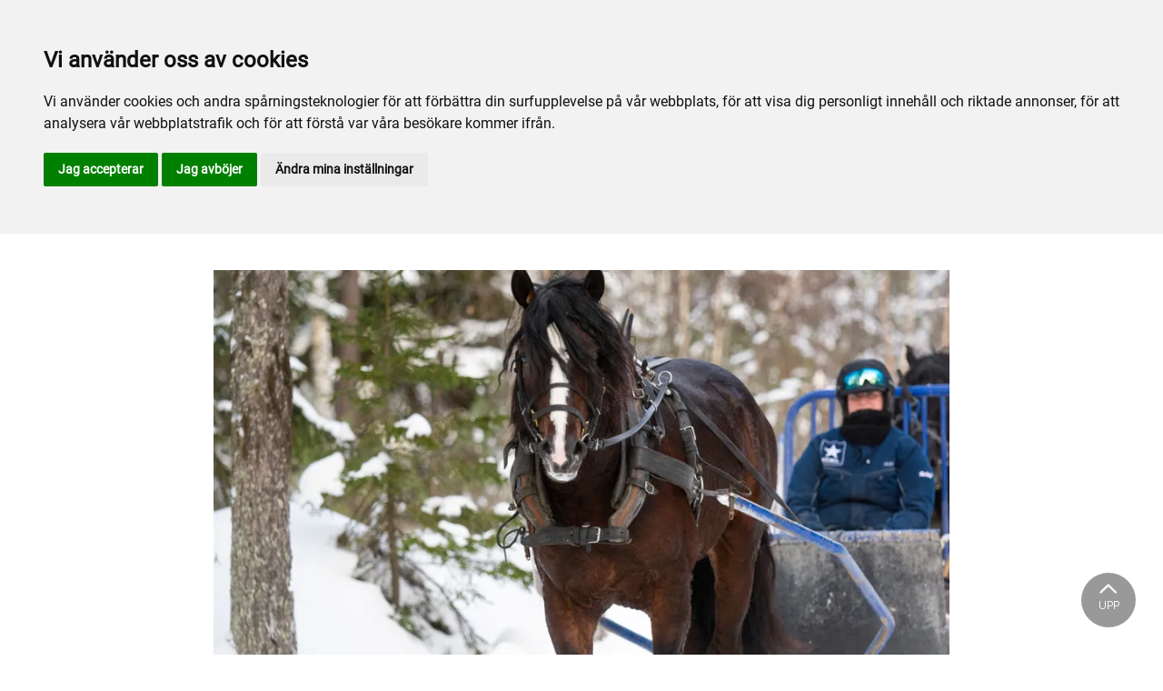

--- FILE ---
content_type: text/html; charset=utf-8
request_url: https://www.hagmyren.se/arkiv/nyhetsarkiv/2023/mars/eskilstuna-30-mars/
body_size: 31974
content:

<!DOCTYPE html>
<html>
<head>
    <meta charset="utf-8">
    <meta name="viewport" content="width=device-width, initial-scale=1, shrink-to-fit=no">
    <meta name="theme-color" content="#00749e">
    <script src="https://www.google.com/recaptcha/api.js?onload=vueRecaptchaApiLoaded&render=explicit" async defer></script>

        <link rel="shortcut icon" href="https://www.hagmyren.se/siteassets/bilder/favicon.jpg">

    
    <meta name="description" content="Eskilstuna 30 mars " />
    
    
    <title>Eskilstuna 30 mars</title>

<link rel="canonical" href="https://www.hagmyren.se/arkiv/nyhetsarkiv/2023/mars/eskilstuna-30-mars/">    <meta property="og:url" content="https://www.hagmyren.se/arkiv/nyhetsarkiv/2023/mars/eskilstuna-30-mars/" /><meta property="og:type" content="website" /><meta property="og:title" content="Årets första för Järvsö Kurt" /><meta property="og:description" content="Eskilstuna 30 mars " /><meta property="og:image" content="https://www.hagmyren.se/contentassets/d01d99a8cb884f8cb1bccd0d2aa645df/jarvso-kurt-maja-klar-0424.jpg" />
    <meta property="twitter:url" content="https://www.hagmyren.se/arkiv/nyhetsarkiv/2023/mars/eskilstuna-30-mars/" /><meta property="twitter:card" content="summary" /><meta property="twitter:title" content="Årets första för Järvsö Kurt" /><meta property="twitter:description" content="Eskilstuna 30 mars " /><meta property="twitter:image" content="https://www.hagmyren.se/contentassets/d01d99a8cb884f8cb1bccd0d2aa645df/jarvso-kurt-maja-klar-0424.jpg" />
    <!-- Global site tag (gtag.js) - Google Analytics -->
<script async src="https://www.googletagmanager.com/gtag/js?id=G-ZZZ7TLJTJG"></script>

<script>
window.dataLayer = window.dataLayer || [];
function gtag(){
	dataLayer.push(arguments);
}
gtag('consent', 'default', {
	'ad_storage': 'denied',
	'ad_user_data': 'denied',
	'ad_personalization': 'denied',
	'analytics_storage': 'denied'
});
</script>
<!-- End of Gtag -->

<!-- Cookie Consent by TermsFeed  -->
<script type="text/javascript" src="//www.termsfeed.com/public/cookie-consent/4.1.0/cookie-consent.js" charset="UTF-8"></script>
<script type="text/javascript" charset="UTF-8">
document.addEventListener('DOMContentLoaded', function () {
cookieconsent.run({"notice_banner_type":"headline","consent_type":"express","palette":"light","language":"sv","page_load_consent_levels":["strictly-necessary"],"notice_banner_reject_button_hide":false,"preferences_center_close_button_hide":false,"page_refresh_confirmation_buttons":false,"website_name":"Hagmyren","website_privacy_policy_url":"https://www.hagmyren.se/mer/cookiepolicy/","callbacks": {
	"scripts_specific_loaded": (level) => {
		switch(level) {
			case 'targeting':
				gtag('consent', 'update', {
					'ad_storage': 'granted',
					'ad_user_data': 'granted',
					'ad_personalization': 'granted',
					'analytics_storage': 'granted'
				});
				break;
		}
	}
},
"callbacks_force": true});
});
</script>
<script>
  window.dataLayer = window.dataLayer || [];
  function gtag(){dataLayer.push(arguments);}
  gtag('js', new Date());

  gtag('config', 'G-ZZZ7TLJTJG');
</script>
    


<link href="/Assets/travbana.fe4d38fee2f0a31e98d4.css" rel="stylesheet">        <script type="text/javascript" style="background-color: #283683">

            function shadeColor2(color, percent) {
                var f = parseInt(color.slice(1), 16), t = percent < 0 ? 0 : 255, p = percent < 0 ? percent * -1 : percent, R = f >> 16, G = f >> 8 & 0x00FF, B = f & 0x0000FF;
                return '#' + (0x1000000 + (Math.round((t - R) * p) + R) * 0x10000 + (Math.round((t - G) * p) + G) * 0x100 + (Math.round((t - B) * p) + B)).toString(16).slice(1);
            }

            function hexToRgb(hex) {
                if (/^#([a-f0-9]{3}){1,2}$/.test(hex)) {
                    if (hex.length === 4) {
                        hex = '#' + [hex[1], hex[1], hex[2], hex[2], hex[3], hex[3]].join('');
                    }
                    var c = '0x' + hex.substring(1);
                    return [(c >> 16) & 255, (c >> 8) & 255, c & 255].join(',');
                }
            }

            function getThemeStyling(themeColors) {
                return (
                    '.block-default-bg {background-color: #f5f5f5 !important;}' +
                    '.block-default-gradient-bg {background: radial-gradient(circle at 74% 94%,rgba(40,40,40,.04) 0,rgba(40,40,40,.04) 50%,hsla(0,0%,78%,.04) 0,hsla(0,0%,78%,.04) 100%),radial-gradient(circle at 6% 84%,rgba(99,99,99,.04) 0,rgba(99,99,99,.04) 50%,rgba(45,45,45,.04) 0,rgba(45,45,45,.04) 100%),radial-gradient(circle at 100% 82%,rgba(0,75,135,.04) 0,rgba(0,75,135,.04) 50%,rgba(167,230,215,.04) 0,rgba(167,230,215,.1) 100%),linear-gradient(#f5f5f51f, #f5f5f54f) !important;}' +
                    '.block-bg {background-color:' + `${themeColors.main.background}1f` + ' !important;}' +
                    '.block-gradient-bg {background: radial-gradient(circle at 74% 94%,rgba(40,40,40,.04) 0,rgba(40,40,40,.04) 50%,hsla(0,0%,78%,.04) 0,hsla(0,0%,78%,.04) 100%),radial-gradient(circle at 6% 84%,rgba(99,99,99,.04) 0,rgba(99,99,99,.04) 50%,rgba(45,45,45,.04) 0,rgba(45,45,45,.04) 100%),radial-gradient(circle at 100% 82%,rgba(0,75,135,.04) 0,rgba(0,75,135,.04) 50%,rgba(167,230,215,.04) 0,rgba(167,230,215,.1) 100%),linear-gradient(' + `${themeColors.main.background}1f, ${themeColors.main.background}4f` + ') !important;}' +

                    '.theme--main--color {color:' + themeColors.main.color + '!important;}' +
                    '.theme--main--bg {background-color:' + themeColors.main.background + ' !important;}' +
                    '.theme--main--gradient {background:linear-gradient(to bottom, #1e2546, #00749e) !important;}' +

                    '.theme--main--button { background-color:' + themeColors.main.background + ' !important; color:' + themeColors.main.color + ' !important; }' +
                    '.theme--main--button:hover { background-color:' + shadeColor2(themeColors.main.background, -0.15) + ' !important;}' +
                    '.theme--main--simple-button { color:' + themeColors.main.background + ' !important;}' +

                    '.theme--main--button-discreet { background-color:rgba(0, 0, 0, 0.4) !important; color:white !important; }' +
                    '.theme--main--button-discreet:hover { background-color:' + themeColors.main.background + ' !important; color:' + themeColors.main.color + ' !important;}' +

                    '.theme--main--button-discreet-light { background-color:rgba(255, 255, 255, 0.8) !important; color:black !important; }' +
                    '.theme--main--button-discreet-light:hover { background-color:' + themeColors.main.background + ' !important; color:' + themeColors.main.color + ' !important;}' +

                    '.theme--main--button-inverted { background-color:' + themeColors.main.color + ' !important; color:' + themeColors.main.background + ' !important; }' +
                    '.theme--main--button-inverted:hover { background-color:' + shadeColor2(themeColors.main.color, -0.10) + ' !important;}' +
                    '.theme--main--button-inverted.is--active:hover{ filter: brightness(100%); }' +
                    '.theme--main--button-inverted.is--active{ border-color:' + themeColors.main.color + ' !important}' +

                    '.theme--main--button-outline { background-color:' + '#ffffff' + ' !important; color:' + themeColors.main.background + ' !important; border-color:' + themeColors.main.background + ' !important; border-radius: 50rem !important; }' +
                    '.theme--main--button-outline:hover { color: #ffffff !important; background-color:' + themeColors.main.background + ' !important;}' +
                    '.theme--main--button-outline.is--active:hover { color: #ffffff !important; background-color:' + themeColors.main.background + ' !important;}' +
                    '.theme--main--button-outline.is--active { color: #ffffff !important; background-color:' + themeColors.main.background + ' !important;} ' +


                    '.theme--main--link {color:' + themeColors.main.background + ' !important;}' +
                    '.theme--main--link span:hover {border-bottom: 2px solid' + themeColors.main.background + ' !important}' +
                    '.theme--main--link span.is--active {border-bottom: 2px solid' + themeColors.main.background + ' !important}' +

                    '.theme--secondary--color {color:' + themeColors.secondary.color + ' !important;}' +
                    '.theme--secondary--bg {background-color:' + themeColors.secondary.background + ' !important;}' +

                    '.theme--secondary--button {color:' + themeColors.secondary.color + ' !important; background-color:' + themeColors.secondary.background + ' !important;}' +
                    '.theme--secondary--button:hover { background-color:' + shadeColor2(themeColors.secondary.background, -0.03) + ' !important;}' +
                    '.theme--secondary--button.is--active:hover {background-color:' + shadeColor2(themeColors.secondary.background, -0.08) + ' !important;}' +
                    '.theme--secondary--button.is--active {background-color:' + shadeColor2(themeColors.secondary.background, -0.08) + ' !important;}' +

                    '.theme--overlay::after {background-image: linear-gradient(to bottom, rgba(' + hexToRgb(themeColors.main.background) + ', 0.82), rgba(' + hexToRgb(themeColors.main.background) + ', 0.82))!important; }' +

                    '.theme--footer--background {background-color:' + themeColors.main.background + ' !important;}'
                );
            }

            var style = document.createElement('style');
            style.innerHTML = getThemeStyling({
                main: {
                    color: '#ffffff',
                    background: '#283683'
                },
                secondary: {
                    color: '#000',
                    background: '#F5F5F5'
                },
            })
            // Get the first script tag
            var ref = document.querySelector('script');
            // Insert our new styles before the first script tag
            ref.parentNode.insertBefore(style, ref);
        </script>

    <script>
!function(T,l,y){var S=T.location,k="script",D="instrumentationKey",C="ingestionendpoint",I="disableExceptionTracking",E="ai.device.",b="toLowerCase",w="crossOrigin",N="POST",e="appInsightsSDK",t=y.name||"appInsights";(y.name||T[e])&&(T[e]=t);var n=T[t]||function(d){var g=!1,f=!1,m={initialize:!0,queue:[],sv:"5",version:2,config:d};function v(e,t){var n={},a="Browser";return n[E+"id"]=a[b](),n[E+"type"]=a,n["ai.operation.name"]=S&&S.pathname||"_unknown_",n["ai.internal.sdkVersion"]="javascript:snippet_"+(m.sv||m.version),{time:function(){var e=new Date;function t(e){var t=""+e;return 1===t.length&&(t="0"+t),t}return e.getUTCFullYear()+"-"+t(1+e.getUTCMonth())+"-"+t(e.getUTCDate())+"T"+t(e.getUTCHours())+":"+t(e.getUTCMinutes())+":"+t(e.getUTCSeconds())+"."+((e.getUTCMilliseconds()/1e3).toFixed(3)+"").slice(2,5)+"Z"}(),iKey:e,name:"Microsoft.ApplicationInsights."+e.replace(/-/g,"")+"."+t,sampleRate:100,tags:n,data:{baseData:{ver:2}}}}var h=d.url||y.src;if(h){function a(e){var t,n,a,i,r,o,s,c,u,p,l;g=!0,m.queue=[],f||(f=!0,t=h,s=function(){var e={},t=d.connectionString;if(t)for(var n=t.split(";"),a=0;a<n.length;a++){var i=n[a].split("=");2===i.length&&(e[i[0][b]()]=i[1])}if(!e[C]){var r=e.endpointsuffix,o=r?e.location:null;e[C]="https://"+(o?o+".":"")+"dc."+(r||"services.visualstudio.com")}return e}(),c=s[D]||d[D]||"",u=s[C],p=u?u+"/v2/track":d.endpointUrl,(l=[]).push((n="SDK LOAD Failure: Failed to load Application Insights SDK script (See stack for details)",a=t,i=p,(o=(r=v(c,"Exception")).data).baseType="ExceptionData",o.baseData.exceptions=[{typeName:"SDKLoadFailed",message:n.replace(/\./g,"-"),hasFullStack:!1,stack:n+"\nSnippet failed to load ["+a+"] -- Telemetry is disabled\nHelp Link: https://go.microsoft.com/fwlink/?linkid=2128109\nHost: "+(S&&S.pathname||"_unknown_")+"\nEndpoint: "+i,parsedStack:[]}],r)),l.push(function(e,t,n,a){var i=v(c,"Message"),r=i.data;r.baseType="MessageData";var o=r.baseData;return o.message='AI (Internal): 99 message:"'+("SDK LOAD Failure: Failed to load Application Insights SDK script (See stack for details) ("+n+")").replace(/\"/g,"")+'"',o.properties={endpoint:a},i}(0,0,t,p)),function(e,t){if(JSON){var n=T.fetch;if(n&&!y.useXhr)n(t,{method:N,body:JSON.stringify(e),mode:"cors"});else if(XMLHttpRequest){var a=new XMLHttpRequest;a.open(N,t),a.setRequestHeader("Content-type","application/json"),a.send(JSON.stringify(e))}}}(l,p))}function i(e,t){f||setTimeout(function(){!t&&m.core||a()},500)}var e=function(){var n=l.createElement(k);n.src=h;var e=y[w];return!e&&""!==e||"undefined"==n[w]||(n[w]=e),n.onload=i,n.onerror=a,n.onreadystatechange=function(e,t){"loaded"!==n.readyState&&"complete"!==n.readyState||i(0,t)},n}();y.ld<0?l.getElementsByTagName("head")[0].appendChild(e):setTimeout(function(){l.getElementsByTagName(k)[0].parentNode.appendChild(e)},y.ld||0)}try{m.cookie=l.cookie}catch(p){}function t(e){for(;e.length;)!function(t){m[t]=function(){var e=arguments;g||m.queue.push(function(){m[t].apply(m,e)})}}(e.pop())}var n="track",r="TrackPage",o="TrackEvent";t([n+"Event",n+"PageView",n+"Exception",n+"Trace",n+"DependencyData",n+"Metric",n+"PageViewPerformance","start"+r,"stop"+r,"start"+o,"stop"+o,"addTelemetryInitializer","setAuthenticatedUserContext","clearAuthenticatedUserContext","flush"]),m.SeverityLevel={Verbose:0,Information:1,Warning:2,Error:3,Critical:4};var s=(d.extensionConfig||{}).ApplicationInsightsAnalytics||{};if(!0!==d[I]&&!0!==s[I]){var c="onerror";t(["_"+c]);var u=T[c];T[c]=function(e,t,n,a,i){var r=u&&u(e,t,n,a,i);return!0!==r&&m["_"+c]({message:e,url:t,lineNumber:n,columnNumber:a,error:i}),r},d.autoExceptionInstrumented=!0}return m}(y.cfg);function a(){y.onInit&&y.onInit(n)}(T[t]=n).queue&&0===n.queue.length?(n.queue.push(a),n.trackPageView({})):a()}(window,document,{src: "https://js.monitor.azure.com/scripts/b/ai.2.gbl.min.js", crossOrigin: "anonymous", cfg: { instrumentationKey:'45bb63b0-2314-4a0e-a3ac-56d6adee9ae3' }});
</script>


</head>
<body class="language-markup NewsPage">
    

    <script src="/Assets/head.abfb780e94822b2460d7.js"></script>
    <div head-app>


<masthead inline-template>
    <div>
        



<!--#region DESKTOP -->
<navigation-desktop
    inline-template
    v-if="isFullDesktop"
    v-bind:topbar-nav="[{&quot;title&quot;:&quot;Hagmyrens travskola&quot;,&quot;id&quot;:&quot;85e05f65-9133-40fa-bac4-238a434a8fd2&quot;,&quot;url&quot;:&quot;https://www.travskola.se/skolor/hagmyrens-travskola/&quot;,&quot;icon&quot;:&quot;&quot;,&quot;items&quot;:[],&quot;external&quot;:true,&quot;isCurrent&quot;:false,&quot;link&quot;:false,&quot;key&quot;:&quot;cc0acf2c-7be4-4568-b998-6f106cc01f3d&quot;,&quot;extraSelfLink&quot;:false,&quot;extraSelfLinkText&quot;:null,&quot;externalLinkTarget&quot;:&quot;&quot;,&quot;target&quot;:&quot;&quot;}]"
    v-bind:primary-nav="[{&quot;title&quot;:&quot;Inf\u00F6r bes\u00F6ket&quot;,&quot;id&quot;:&quot;e9eba068-5419-4441-87aa-a80f8af8bcf3&quot;,&quot;url&quot;:&quot;/infor-besoket/&quot;,&quot;icon&quot;:null,&quot;items&quot;:[{&quot;title&quot;:&quot;Inf\u00F6r bes\u00F6ket&quot;,&quot;id&quot;:&quot;10cd627d-79c5-4ecd-b820-14c1a07470d3&quot;,&quot;url&quot;:&quot;/infor-besoket/infor-besoket/&quot;,&quot;icon&quot;:null,&quot;items&quot;:[{&quot;title&quot;:&quot;Hitta hit&quot;,&quot;id&quot;:&quot;fa4c63c5-995b-47bd-871f-323c7c49e944&quot;,&quot;url&quot;:&quot;/infor-besoket/infor-besoket/hitta-hit/&quot;,&quot;icon&quot;:&quot;&quot;,&quot;items&quot;:[],&quot;external&quot;:false,&quot;isCurrent&quot;:false,&quot;link&quot;:false,&quot;key&quot;:&quot;683e1aba-4ab1-4cfe-ad85-0da7705acfd0&quot;,&quot;extraSelfLink&quot;:false,&quot;extraSelfLinkText&quot;:null,&quot;externalLinkTarget&quot;:&quot;&quot;,&quot;target&quot;:&quot;&quot;},{&quot;title&quot;:&quot;\u00D6ppettider&quot;,&quot;id&quot;:&quot;bf7e6b85-6a5e-456d-9a29-04b4df05aa1a&quot;,&quot;url&quot;:&quot;/infor-besoket/infor-besoket/oppettider/&quot;,&quot;icon&quot;:&quot;&quot;,&quot;items&quot;:[],&quot;external&quot;:false,&quot;isCurrent&quot;:false,&quot;link&quot;:false,&quot;key&quot;:&quot;254adb9f-76d3-434d-be1b-aab9e90ef7f8&quot;,&quot;extraSelfLink&quot;:false,&quot;extraSelfLinkText&quot;:null,&quot;externalLinkTarget&quot;:&quot;&quot;,&quot;target&quot;:&quot;&quot;}],&quot;external&quot;:false,&quot;isCurrent&quot;:false,&quot;link&quot;:false,&quot;key&quot;:&quot;2eab8624-11e3-411a-9733-f744386f1653&quot;,&quot;extraSelfLink&quot;:false,&quot;extraSelfLinkText&quot;:null,&quot;externalLinkTarget&quot;:&quot;&quot;,&quot;target&quot;:&quot;&quot;}],&quot;external&quot;:false,&quot;isCurrent&quot;:false,&quot;link&quot;:false,&quot;key&quot;:&quot;61f2b7b1-2e2b-45c1-913c-d0590c067c9c&quot;,&quot;extraSelfLink&quot;:false,&quot;extraSelfLinkText&quot;:null,&quot;externalLinkTarget&quot;:&quot;&quot;,&quot;target&quot;:&quot;&quot;},{&quot;title&quot;:&quot;Mat och dryck&quot;,&quot;id&quot;:&quot;d40d5ebf-9334-4f2a-9345-ef0d9179a553&quot;,&quot;url&quot;:&quot;/mat-och-dryck/&quot;,&quot;icon&quot;:null,&quot;items&quot;:[{&quot;title&quot;:&quot;\u00C4ta p\u00E5 travet&quot;,&quot;id&quot;:&quot;1b740bc5-4ebf-4b1b-8f5f-b56cc8a6fee4&quot;,&quot;url&quot;:&quot;/mat-och-dryck/ata-pa-travet/&quot;,&quot;icon&quot;:null,&quot;items&quot;:[{&quot;title&quot;:&quot;Travrestaurangen p\u00E5 Arena Hagmyren&quot;,&quot;id&quot;:&quot;4f14e754-c4b6-496c-827c-4a870d3144eb&quot;,&quot;url&quot;:&quot;/mat-och-dryck/ata-pa-travet/travrestaurangen-pa-arena-hagmyren/&quot;,&quot;icon&quot;:&quot;&quot;,&quot;items&quot;:[],&quot;external&quot;:false,&quot;isCurrent&quot;:false,&quot;link&quot;:false,&quot;key&quot;:&quot;713a0d29-577f-46e7-995f-05cff743368f&quot;,&quot;extraSelfLink&quot;:false,&quot;extraSelfLinkText&quot;:null,&quot;externalLinkTarget&quot;:&quot;&quot;,&quot;target&quot;:&quot;&quot;},{&quot;title&quot;:&quot;J\u00E4rvs\u00F6faks Lounge&quot;,&quot;id&quot;:&quot;41246b82-9b72-43e8-90ec-0102e0c27639&quot;,&quot;url&quot;:&quot;/mat-och-dryck/ata-pa-travet/jarvsofaks-lounge/&quot;,&quot;icon&quot;:&quot;&quot;,&quot;items&quot;:[],&quot;external&quot;:false,&quot;isCurrent&quot;:false,&quot;link&quot;:false,&quot;key&quot;:&quot;223881b9-a2cb-4e85-b6fa-dcdbc872cf00&quot;,&quot;extraSelfLink&quot;:false,&quot;extraSelfLinkText&quot;:null,&quot;externalLinkTarget&quot;:&quot;&quot;,&quot;target&quot;:&quot;&quot;},{&quot;title&quot;:&quot;Veckans lunch&quot;,&quot;id&quot;:&quot;059d7356-03d7-4e32-aba6-de9b34d4ee2f&quot;,&quot;url&quot;:&quot;/mat-och-dryck/ata-pa-travet/veckans-lunch/&quot;,&quot;icon&quot;:&quot;&quot;,&quot;items&quot;:[],&quot;external&quot;:false,&quot;isCurrent&quot;:false,&quot;link&quot;:false,&quot;key&quot;:&quot;bc2c1e50-df96-4436-9f6a-44e5df5feac4&quot;,&quot;extraSelfLink&quot;:false,&quot;extraSelfLinkText&quot;:null,&quot;externalLinkTarget&quot;:&quot;&quot;,&quot;target&quot;:&quot;&quot;}],&quot;external&quot;:false,&quot;isCurrent&quot;:false,&quot;link&quot;:false,&quot;key&quot;:&quot;2b79dbe8-a1b4-4ac7-8d26-239d4231077d&quot;,&quot;extraSelfLink&quot;:false,&quot;extraSelfLinkText&quot;:null,&quot;externalLinkTarget&quot;:&quot;&quot;,&quot;target&quot;:&quot;&quot;}],&quot;external&quot;:false,&quot;isCurrent&quot;:false,&quot;link&quot;:false,&quot;key&quot;:&quot;212f3019-852a-4033-a5b8-257f267be7cb&quot;,&quot;extraSelfLink&quot;:false,&quot;extraSelfLinkText&quot;:null,&quot;externalLinkTarget&quot;:&quot;&quot;,&quot;target&quot;:&quot;&quot;},{&quot;title&quot;:&quot;Sport och spel&quot;,&quot;id&quot;:&quot;1f39b83b-7fde-454d-8961-cdf8c3650b0a&quot;,&quot;url&quot;:&quot;/sport-och-spel/&quot;,&quot;icon&quot;:null,&quot;items&quot;:[{&quot;title&quot;:&quot;F\u00F6r aktiva&quot;,&quot;id&quot;:&quot;4607ad5e-8933-468c-897d-5f3bca026744&quot;,&quot;url&quot;:&quot;/sport-och-spel/for-aktiva/&quot;,&quot;icon&quot;:null,&quot;items&quot;:[{&quot;title&quot;:&quot;Anl\u00E4ggningens \u00F6ppettider&quot;,&quot;id&quot;:&quot;242bfc3c-867c-4426-b1cd-dcb716869183&quot;,&quot;url&quot;:&quot;/sport-och-spel/for-aktiva/anlaggningens-oppettider/&quot;,&quot;icon&quot;:&quot;&quot;,&quot;items&quot;:[],&quot;external&quot;:false,&quot;isCurrent&quot;:false,&quot;link&quot;:false,&quot;key&quot;:&quot;ad168343-d802-4c7e-ae1e-c322aca31db2&quot;,&quot;extraSelfLink&quot;:false,&quot;extraSelfLinkText&quot;:null,&quot;externalLinkTarget&quot;:&quot;&quot;,&quot;target&quot;:&quot;&quot;},{&quot;title&quot;:&quot;G\u00E4ststallar&quot;,&quot;id&quot;:&quot;a336e4dd-6f6a-4390-aa8c-d47cfd5090e2&quot;,&quot;url&quot;:&quot;/sport-och-spel/for-aktiva/gaststallar/&quot;,&quot;icon&quot;:&quot;&quot;,&quot;items&quot;:[],&quot;external&quot;:false,&quot;isCurrent&quot;:false,&quot;link&quot;:false,&quot;key&quot;:&quot;13c9a46e-1990-4999-a1cf-a5b783b533f9&quot;,&quot;extraSelfLink&quot;:false,&quot;extraSelfLinkText&quot;:null,&quot;externalLinkTarget&quot;:&quot;&quot;,&quot;target&quot;:&quot;&quot;},{&quot;title&quot;:&quot;T\u00E4vlingsrutiner&quot;,&quot;id&quot;:&quot;478eef4b-352b-4999-b5e0-5dd2febef8ea&quot;,&quot;url&quot;:&quot;/sport-och-spel/for-aktiva/tavlingsrutiner/&quot;,&quot;icon&quot;:&quot;&quot;,&quot;items&quot;:[],&quot;external&quot;:false,&quot;isCurrent&quot;:false,&quot;link&quot;:false,&quot;key&quot;:&quot;48f6b248-55f1-4bcc-a5fc-933682a2b3b4&quot;,&quot;extraSelfLink&quot;:false,&quot;extraSelfLinkText&quot;:null,&quot;externalLinkTarget&quot;:&quot;&quot;,&quot;target&quot;:&quot;&quot;},{&quot;title&quot;:&quot;Serviceavgift&quot;,&quot;id&quot;:&quot;e3f39d4f-984f-417c-98d4-11c09d4d5c99&quot;,&quot;url&quot;:&quot;/sport-och-spel/for-aktiva/serviceavgift/&quot;,&quot;icon&quot;:&quot;&quot;,&quot;items&quot;:[],&quot;external&quot;:false,&quot;isCurrent&quot;:false,&quot;link&quot;:false,&quot;key&quot;:&quot;e9111d99-c379-44a7-8521-6632b1b55794&quot;,&quot;extraSelfLink&quot;:false,&quot;extraSelfLinkText&quot;:null,&quot;externalLinkTarget&quot;:&quot;&quot;,&quot;target&quot;:&quot;&quot;},{&quot;title&quot;:&quot;Provlopp&quot;,&quot;id&quot;:&quot;28f96d95-d0f2-4e7b-b923-1cb5e4171ed4&quot;,&quot;url&quot;:&quot;/sport-och-spel/for-aktiva/provlopp/&quot;,&quot;icon&quot;:&quot;&quot;,&quot;items&quot;:[],&quot;external&quot;:false,&quot;isCurrent&quot;:false,&quot;link&quot;:false,&quot;key&quot;:&quot;3866a975-8e0c-49db-8dad-0740aec77df8&quot;,&quot;extraSelfLink&quot;:false,&quot;extraSelfLinkText&quot;:null,&quot;externalLinkTarget&quot;:&quot;&quot;,&quot;target&quot;:&quot;&quot;},{&quot;title&quot;:&quot;XYZ H\u00E4stshoppen&quot;,&quot;id&quot;:&quot;1e0c12b8-91c6-429f-9e8f-6eee8fc5f40c&quot;,&quot;url&quot;:&quot;/sport-och-spel/for-aktiva/hagmyrenshastshop/&quot;,&quot;icon&quot;:&quot;&quot;,&quot;items&quot;:[],&quot;external&quot;:false,&quot;isCurrent&quot;:false,&quot;link&quot;:false,&quot;key&quot;:&quot;b24bb6ba-5536-4aa1-8b01-3053863dfd45&quot;,&quot;extraSelfLink&quot;:false,&quot;extraSelfLinkText&quot;:null,&quot;externalLinkTarget&quot;:&quot;&quot;,&quot;target&quot;:&quot;&quot;},{&quot;title&quot;:&quot;Travskolans k\u00F6rplan&quot;,&quot;id&quot;:&quot;7218fd48-8124-43f7-acf9-80d193364403&quot;,&quot;url&quot;:&quot;/sport-och-spel/for-aktiva/travskolans-korplan/&quot;,&quot;icon&quot;:&quot;&quot;,&quot;items&quot;:[],&quot;external&quot;:false,&quot;isCurrent&quot;:false,&quot;link&quot;:false,&quot;key&quot;:&quot;650b28ae-9860-4591-8231-2b80c56d96bb&quot;,&quot;extraSelfLink&quot;:false,&quot;extraSelfLinkText&quot;:null,&quot;externalLinkTarget&quot;:&quot;&quot;,&quot;target&quot;:&quot;&quot;}],&quot;external&quot;:false,&quot;isCurrent&quot;:false,&quot;link&quot;:false,&quot;key&quot;:&quot;f6956cf4-a8f0-4e01-a27c-a821afc02655&quot;,&quot;extraSelfLink&quot;:false,&quot;extraSelfLinkText&quot;:null,&quot;externalLinkTarget&quot;:&quot;&quot;,&quot;target&quot;:&quot;&quot;},{&quot;title&quot;:&quot;Sport&quot;,&quot;id&quot;:&quot;11adedfc-5441-4949-aa1d-1e5f5f4d480a&quot;,&quot;url&quot;:&quot;/sport-och-spel/sport/&quot;,&quot;icon&quot;:null,&quot;items&quot;:[{&quot;title&quot;:&quot;V\u00E5ra t\u00E4vlingsdagar&quot;,&quot;id&quot;:&quot;d3781be7-946b-4e69-9ef8-7d4da2d4850e&quot;,&quot;url&quot;:&quot;/sport-och-spel/sport/vara-tavlingsdagar/&quot;,&quot;icon&quot;:&quot;&quot;,&quot;items&quot;:[],&quot;external&quot;:false,&quot;isCurrent&quot;:false,&quot;link&quot;:false,&quot;key&quot;:&quot;49bf5758-f9ed-4222-a052-b65a11fee85a&quot;,&quot;extraSelfLink&quot;:false,&quot;extraSelfLinkText&quot;:null,&quot;externalLinkTarget&quot;:&quot;&quot;,&quot;target&quot;:&quot;&quot;},{&quot;title&quot;:&quot;Banprogram&quot;,&quot;id&quot;:&quot;17d22dc9-d3ce-4168-b30b-b5f12ca2a327&quot;,&quot;url&quot;:&quot;/sport-och-spel/sport/banprogram/&quot;,&quot;icon&quot;:&quot;&quot;,&quot;items&quot;:[],&quot;external&quot;:false,&quot;isCurrent&quot;:false,&quot;link&quot;:false,&quot;key&quot;:&quot;5053e3e1-6ce1-4180-ba23-018c42d891aa&quot;,&quot;extraSelfLink&quot;:false,&quot;extraSelfLinkText&quot;:null,&quot;externalLinkTarget&quot;:&quot;&quot;,&quot;target&quot;:&quot;&quot;},{&quot;title&quot;:&quot;Banrekord&quot;,&quot;id&quot;:&quot;d735e2a1-5190-4ed0-997e-033cb8ffa0da&quot;,&quot;url&quot;:&quot;/sport-och-spel/sport/banrekord/&quot;,&quot;icon&quot;:&quot;&quot;,&quot;items&quot;:[],&quot;external&quot;:false,&quot;isCurrent&quot;:false,&quot;link&quot;:false,&quot;key&quot;:&quot;d177cfbf-563d-4a69-8f7e-e565092ae702&quot;,&quot;extraSelfLink&quot;:false,&quot;extraSelfLinkText&quot;:null,&quot;externalLinkTarget&quot;:&quot;&quot;,&quot;target&quot;:&quot;&quot;},{&quot;title&quot;:&quot;Webb-tv&quot;,&quot;id&quot;:&quot;a157afba-e149-473d-bdbc-b62bc6be7df1&quot;,&quot;url&quot;:&quot;/sport-och-spel/sport/webb-tv/&quot;,&quot;icon&quot;:&quot;&quot;,&quot;items&quot;:[],&quot;external&quot;:false,&quot;isCurrent&quot;:false,&quot;link&quot;:false,&quot;key&quot;:&quot;aa6c4278-48b5-46b9-bebc-c6cf4dff5c10&quot;,&quot;extraSelfLink&quot;:false,&quot;extraSelfLinkText&quot;:null,&quot;externalLinkTarget&quot;:&quot;&quot;,&quot;target&quot;:&quot;&quot;},{&quot;title&quot;:&quot;V\u00E5ra A-tr\u00E4nare&quot;,&quot;id&quot;:&quot;55078366-ca0a-4538-b1d9-83610b055fba&quot;,&quot;url&quot;:&quot;/sport-och-spel/sport/vara-a-tranare/&quot;,&quot;icon&quot;:&quot;&quot;,&quot;items&quot;:[],&quot;external&quot;:false,&quot;isCurrent&quot;:false,&quot;link&quot;:false,&quot;key&quot;:&quot;a7254e60-d273-4660-89a9-abbeab3872be&quot;,&quot;extraSelfLink&quot;:false,&quot;extraSelfLinkText&quot;:null,&quot;externalLinkTarget&quot;:&quot;&quot;,&quot;target&quot;:&quot;&quot;},{&quot;title&quot;:&quot;Bevaka hemmalaget&quot;,&quot;id&quot;:&quot;f8335d10-15b4-4d6c-98c7-b10919414e9e&quot;,&quot;url&quot;:&quot;/sport-och-spel/sport/bevaka-hemmalaget/&quot;,&quot;icon&quot;:&quot;&quot;,&quot;items&quot;:[],&quot;external&quot;:false,&quot;isCurrent&quot;:false,&quot;link&quot;:false,&quot;key&quot;:&quot;5f8432ba-bd03-4623-817c-9258fd0b3d7c&quot;,&quot;extraSelfLink&quot;:false,&quot;extraSelfLinkText&quot;:null,&quot;externalLinkTarget&quot;:&quot;&quot;,&quot;target&quot;:&quot;&quot;}],&quot;external&quot;:false,&quot;isCurrent&quot;:false,&quot;link&quot;:false,&quot;key&quot;:&quot;15442d38-b293-4d22-81cb-d0ce3d9863fb&quot;,&quot;extraSelfLink&quot;:false,&quot;extraSelfLinkText&quot;:null,&quot;externalLinkTarget&quot;:&quot;&quot;,&quot;target&quot;:&quot;&quot;},{&quot;title&quot;:&quot;Serier och ligor&quot;,&quot;id&quot;:&quot;3f746ade-99df-4c66-b559-c8598361758e&quot;,&quot;url&quot;:&quot;/sport-och-spel/serier-och-ligor/&quot;,&quot;icon&quot;:null,&quot;items&quot;:[{&quot;title&quot;:&quot;Norrlands Elitserie&quot;,&quot;id&quot;:&quot;867b8219-0f71-4068-844f-4404e8a6b8dc&quot;,&quot;url&quot;:&quot;/sport-och-spel/serier-och-ligor/norrlands-elitserie/&quot;,&quot;icon&quot;:&quot;&quot;,&quot;items&quot;:[],&quot;external&quot;:false,&quot;isCurrent&quot;:false,&quot;link&quot;:false,&quot;key&quot;:&quot;2ba477c7-3be7-4a8a-b4ce-d5bdd7970774&quot;,&quot;extraSelfLink&quot;:false,&quot;extraSelfLinkText&quot;:null,&quot;externalLinkTarget&quot;:&quot;&quot;,&quot;target&quot;:&quot;&quot;},{&quot;title&quot;:&quot;Kusk- \u0026 Tr\u00E4narchampion&quot;,&quot;id&quot;:&quot;d88e0932-4abc-4437-823c-f190e6858167&quot;,&quot;url&quot;:&quot;/sport-och-spel/serier-och-ligor/kusk-tranarchampion-2022/&quot;,&quot;icon&quot;:&quot;&quot;,&quot;items&quot;:[],&quot;external&quot;:false,&quot;isCurrent&quot;:false,&quot;link&quot;:false,&quot;key&quot;:&quot;d86c7e00-6faa-44a0-a648-6e6a9ce252f3&quot;,&quot;extraSelfLink&quot;:false,&quot;extraSelfLinkText&quot;:null,&quot;externalLinkTarget&quot;:&quot;&quot;,&quot;target&quot;:&quot;&quot;},{&quot;title&quot;:&quot;Glada Hudiks Ungdomsserie&quot;,&quot;id&quot;:&quot;ef9e9d2a-76eb-4667-b358-ed9fe17b7172&quot;,&quot;url&quot;:&quot;/sport-och-spel/serier-och-ligor/glada-hudiks-ungdomsserie/&quot;,&quot;icon&quot;:&quot;&quot;,&quot;items&quot;:[],&quot;external&quot;:false,&quot;isCurrent&quot;:false,&quot;link&quot;:false,&quot;key&quot;:&quot;c601ddf7-17ea-484b-bc8b-96c5f3c10cca&quot;,&quot;extraSelfLink&quot;:false,&quot;extraSelfLinkText&quot;:null,&quot;externalLinkTarget&quot;:&quot;&quot;,&quot;target&quot;:&quot;&quot;},{&quot;title&quot;:&quot;G\u00E4vleborgs Mont\u00E9serie&quot;,&quot;id&quot;:&quot;8ca4e325-c1b2-4354-be9e-3952c621e02a&quot;,&quot;url&quot;:&quot;/sport-och-spel/serier-och-ligor/gavleborgs-monteserie/&quot;,&quot;icon&quot;:&quot;&quot;,&quot;items&quot;:[],&quot;external&quot;:false,&quot;isCurrent&quot;:false,&quot;link&quot;:false,&quot;key&quot;:&quot;83c39ff4-1d1a-41db-9585-08bb54a7de97&quot;,&quot;extraSelfLink&quot;:false,&quot;extraSelfLinkText&quot;:null,&quot;externalLinkTarget&quot;:&quot;&quot;,&quot;target&quot;:&quot;&quot;}],&quot;external&quot;:false,&quot;isCurrent&quot;:false,&quot;link&quot;:false,&quot;key&quot;:&quot;5100afe7-196e-4c1d-99d6-ea2af439c780&quot;,&quot;extraSelfLink&quot;:false,&quot;extraSelfLinkText&quot;:null,&quot;externalLinkTarget&quot;:&quot;&quot;,&quot;target&quot;:&quot;&quot;},{&quot;title&quot;:&quot;Vi p\u00E5 Arena Hagmyren&quot;,&quot;id&quot;:&quot;90985b26-caac-4758-a8ff-08fad383f649&quot;,&quot;url&quot;:&quot;/sport-och-spel/foreningar/&quot;,&quot;icon&quot;:null,&quot;items&quot;:[{&quot;title&quot;:&quot;Hudiksvalls Brukshundklubb&quot;,&quot;id&quot;:&quot;27e2b4ed-6b04-4eea-930b-069847e48b5b&quot;,&quot;url&quot;:&quot;/sport-och-spel/foreningar/hudiksvalls-brukshundklubb/&quot;,&quot;icon&quot;:&quot;&quot;,&quot;items&quot;:[],&quot;external&quot;:false,&quot;isCurrent&quot;:false,&quot;link&quot;:false,&quot;key&quot;:&quot;80a2fe41-e243-4536-bf7a-3f71956b51cf&quot;,&quot;extraSelfLink&quot;:false,&quot;extraSelfLinkText&quot;:null,&quot;externalLinkTarget&quot;:&quot;&quot;,&quot;target&quot;:&quot;&quot;},{&quot;title&quot;:&quot;Hagmyrens Travtr\u00E4narf\u00F6rening&quot;,&quot;id&quot;:&quot;ab262f20-1a23-4016-9330-b3d2b9c94097&quot;,&quot;url&quot;:&quot;/sport-och-spel/foreningar/hagmyrens-travtranarforening/&quot;,&quot;icon&quot;:&quot;&quot;,&quot;items&quot;:[],&quot;external&quot;:false,&quot;isCurrent&quot;:false,&quot;link&quot;:false,&quot;key&quot;:&quot;a2e8e81e-1f16-44e4-8972-846a88a2ff5b&quot;,&quot;extraSelfLink&quot;:false,&quot;extraSelfLinkText&quot;:null,&quot;externalLinkTarget&quot;:&quot;&quot;,&quot;target&quot;:&quot;&quot;},{&quot;title&quot;:&quot;SMK H\u00E4lsinge&quot;,&quot;id&quot;:&quot;61342eaf-2681-4b73-a4a7-9d58be673e1f&quot;,&quot;url&quot;:&quot;/sport-och-spel/foreningar/smk-halsinge/&quot;,&quot;icon&quot;:&quot;&quot;,&quot;items&quot;:[],&quot;external&quot;:false,&quot;isCurrent&quot;:false,&quot;link&quot;:false,&quot;key&quot;:&quot;81f78827-52b6-432a-b3dc-f0f1851e18e9&quot;,&quot;extraSelfLink&quot;:false,&quot;extraSelfLinkText&quot;:null,&quot;externalLinkTarget&quot;:&quot;&quot;,&quot;target&quot;:&quot;&quot;},{&quot;title&quot;:&quot;Hagmyrens Ponnytravklubb&quot;,&quot;id&quot;:&quot;ccc51343-e9ca-4279-856c-2cbd28698512&quot;,&quot;url&quot;:&quot;/sport-och-spel/foreningar/hagmyrens-ponnytravklubb/&quot;,&quot;icon&quot;:&quot;&quot;,&quot;items&quot;:[],&quot;external&quot;:false,&quot;isCurrent&quot;:false,&quot;link&quot;:false,&quot;key&quot;:&quot;7529ab1b-903b-4f69-b396-15c615b0d166&quot;,&quot;extraSelfLink&quot;:false,&quot;extraSelfLinkText&quot;:null,&quot;externalLinkTarget&quot;:&quot;&quot;,&quot;target&quot;:&quot;&quot;},{&quot;title&quot;:&quot;H\u00E4st\u00E4garef\u00F6reningen&quot;,&quot;id&quot;:&quot;e3ace21c-6853-4ebc-9b4a-06c9d1869847&quot;,&quot;url&quot;:&quot;/sport-och-spel/foreningar/hastagareforeningen/&quot;,&quot;icon&quot;:&quot;&quot;,&quot;items&quot;:[],&quot;external&quot;:false,&quot;isCurrent&quot;:false,&quot;link&quot;:false,&quot;key&quot;:&quot;3ccb1e4d-e890-479e-a352-4b9f4651f7e9&quot;,&quot;extraSelfLink&quot;:false,&quot;extraSelfLinkText&quot;:null,&quot;externalLinkTarget&quot;:&quot;&quot;,&quot;target&quot;:&quot;&quot;},{&quot;title&quot;:&quot;Sleipner&quot;,&quot;id&quot;:&quot;43b914fe-23b2-406f-b2af-b3e3235b4b31&quot;,&quot;url&quot;:&quot;/sport-och-spel/foreningar/sleipner/&quot;,&quot;icon&quot;:&quot;&quot;,&quot;items&quot;:[],&quot;external&quot;:false,&quot;isCurrent&quot;:false,&quot;link&quot;:false,&quot;key&quot;:&quot;1c9d55fb-894c-4465-b0f5-b41cfa1c84c6&quot;,&quot;extraSelfLink&quot;:false,&quot;extraSelfLinkText&quot;:null,&quot;externalLinkTarget&quot;:&quot;&quot;,&quot;target&quot;:&quot;&quot;},{&quot;title&quot;:&quot;Norra H\u00E4lsinglands Travs\u00E4llskap&quot;,&quot;id&quot;:&quot;453656df-7196-4199-af56-55c74b9661fa&quot;,&quot;url&quot;:&quot;/sport-och-spel/foreningar/norra-halsinglands-travsallskap/&quot;,&quot;icon&quot;:&quot;&quot;,&quot;items&quot;:[],&quot;external&quot;:false,&quot;isCurrent&quot;:false,&quot;link&quot;:false,&quot;key&quot;:&quot;602826aa-5381-4aed-82c2-cfef0e65a167&quot;,&quot;extraSelfLink&quot;:false,&quot;extraSelfLinkText&quot;:null,&quot;externalLinkTarget&quot;:&quot;&quot;,&quot;target&quot;:&quot;&quot;}],&quot;external&quot;:false,&quot;isCurrent&quot;:false,&quot;link&quot;:false,&quot;key&quot;:&quot;675e431b-5630-4965-9593-dfdac4a1d9b1&quot;,&quot;extraSelfLink&quot;:false,&quot;extraSelfLinkText&quot;:null,&quot;externalLinkTarget&quot;:&quot;&quot;,&quot;target&quot;:&quot;&quot;}],&quot;external&quot;:false,&quot;isCurrent&quot;:false,&quot;link&quot;:false,&quot;key&quot;:&quot;b89526eb-c9ee-4ed3-897a-b36592f5bb47&quot;,&quot;extraSelfLink&quot;:false,&quot;extraSelfLinkText&quot;:null,&quot;externalLinkTarget&quot;:&quot;&quot;,&quot;target&quot;:&quot;&quot;},{&quot;title&quot;:&quot;Evenemang&quot;,&quot;id&quot;:&quot;f031a5d4-9ac7-4e63-826a-4ae922109045&quot;,&quot;url&quot;:&quot;/evenemang/&quot;,&quot;icon&quot;:null,&quot;items&quot;:[{&quot;title&quot;:&quot;H\u00E4stupplevelse&quot;,&quot;id&quot;:&quot;0fce0014-934a-401e-911c-3117907f6f14&quot;,&quot;url&quot;:&quot;/evenemang/hastupplevelse/&quot;,&quot;icon&quot;:null,&quot;items&quot;:[{&quot;title&quot;:&quot;Trav f\u00F6r s\u00E4rskilda behov&quot;,&quot;id&quot;:&quot;1ae6c2bc-7e38-4ff8-90be-8e58dc4d3ab9&quot;,&quot;url&quot;:&quot;/evenemang/hastupplevelse/trav-for-sarskilda-behov/&quot;,&quot;icon&quot;:&quot;&quot;,&quot;items&quot;:[],&quot;external&quot;:false,&quot;isCurrent&quot;:false,&quot;link&quot;:false,&quot;key&quot;:&quot;d6ab81af-cdb1-4799-a0e7-a6ce1da97681&quot;,&quot;extraSelfLink&quot;:false,&quot;extraSelfLinkText&quot;:null,&quot;externalLinkTarget&quot;:&quot;&quot;,&quot;target&quot;:&quot;&quot;},{&quot;title&quot;:&quot;Hyr h\u00E4st/ponny av oss&quot;,&quot;id&quot;:&quot;7b11066a-6db4-4f19-b840-bfb57b1c6987&quot;,&quot;url&quot;:&quot;/evenemang/hastupplevelse/hyr-hastponny-av-oss/&quot;,&quot;icon&quot;:&quot;&quot;,&quot;items&quot;:[],&quot;external&quot;:false,&quot;isCurrent&quot;:false,&quot;link&quot;:false,&quot;key&quot;:&quot;094a1711-d9d4-44e9-b90e-c2dc1d2bdb96&quot;,&quot;extraSelfLink&quot;:false,&quot;extraSelfLinkText&quot;:null,&quot;externalLinkTarget&quot;:&quot;&quot;,&quot;target&quot;:&quot;&quot;},{&quot;title&quot;:&quot;K\u00F6ra h\u00E4st&quot;,&quot;id&quot;:&quot;03ad4e06-c1f4-471c-9343-f129ab1ff661&quot;,&quot;url&quot;:&quot;/evenemang/hastupplevelse/kora-hast/&quot;,&quot;icon&quot;:&quot;&quot;,&quot;items&quot;:[],&quot;external&quot;:false,&quot;isCurrent&quot;:false,&quot;link&quot;:false,&quot;key&quot;:&quot;54455b60-003b-4fa5-a90c-eacab6806304&quot;,&quot;extraSelfLink&quot;:false,&quot;extraSelfLinkText&quot;:null,&quot;externalLinkTarget&quot;:&quot;&quot;,&quot;target&quot;:&quot;&quot;},{&quot;title&quot;:&quot;Travskolan&quot;,&quot;id&quot;:&quot;d048a44e-2efc-47c2-9bc6-e2202dd2783c&quot;,&quot;url&quot;:&quot;/evenemang/hastupplevelse/travskolan/&quot;,&quot;icon&quot;:&quot;&quot;,&quot;items&quot;:[],&quot;external&quot;:false,&quot;isCurrent&quot;:false,&quot;link&quot;:false,&quot;key&quot;:&quot;23aed393-5f24-41f9-ade8-0b0cee164f7e&quot;,&quot;extraSelfLink&quot;:false,&quot;extraSelfLinkText&quot;:null,&quot;externalLinkTarget&quot;:&quot;&quot;,&quot;target&quot;:&quot;&quot;}],&quot;external&quot;:false,&quot;isCurrent&quot;:false,&quot;link&quot;:false,&quot;key&quot;:&quot;ee671f53-f4ea-4eee-8d14-47ed34d6ba15&quot;,&quot;extraSelfLink&quot;:false,&quot;extraSelfLinkText&quot;:null,&quot;externalLinkTarget&quot;:&quot;&quot;,&quot;target&quot;:&quot;&quot;},{&quot;title&quot;:&quot;Marknad&quot;,&quot;id&quot;:&quot;f5e6bdf6-0861-4eef-b23c-030b8ecb4ed0&quot;,&quot;url&quot;:&quot;/evenemang/marknad/&quot;,&quot;icon&quot;:null,&quot;items&quot;:[{&quot;title&quot;:&quot;Nyhetsbrevet&quot;,&quot;id&quot;:&quot;d0fd9c98-fb3c-4bf1-a66f-51f3b8425b3a&quot;,&quot;url&quot;:&quot;/evenemang/marknad/nyheter2/&quot;,&quot;icon&quot;:&quot;&quot;,&quot;items&quot;:[],&quot;external&quot;:false,&quot;isCurrent&quot;:false,&quot;link&quot;:false,&quot;key&quot;:&quot;2cf78b7d-3915-4f88-b9b9-81b6fdd92be9&quot;,&quot;extraSelfLink&quot;:false,&quot;extraSelfLinkText&quot;:null,&quot;externalLinkTarget&quot;:&quot;&quot;,&quot;target&quot;:&quot;&quot;},{&quot;title&quot;:&quot;V\u00E5ra partners&quot;,&quot;id&quot;:&quot;b3055f4d-86af-4902-a0b3-89ab3c70802f&quot;,&quot;url&quot;:&quot;/evenemang/marknad/vara-partners/&quot;,&quot;icon&quot;:&quot;&quot;,&quot;items&quot;:[],&quot;external&quot;:false,&quot;isCurrent&quot;:false,&quot;link&quot;:false,&quot;key&quot;:&quot;f9ca13a8-6b91-4757-8753-a0a7a573861c&quot;,&quot;extraSelfLink&quot;:false,&quot;extraSelfLinkText&quot;:null,&quot;externalLinkTarget&quot;:&quot;&quot;,&quot;target&quot;:&quot;&quot;}],&quot;external&quot;:false,&quot;isCurrent&quot;:false,&quot;link&quot;:false,&quot;key&quot;:&quot;d25c58d4-bf99-4041-935d-fe0dc91caee3&quot;,&quot;extraSelfLink&quot;:false,&quot;extraSelfLinkText&quot;:null,&quot;externalLinkTarget&quot;:&quot;&quot;,&quot;target&quot;:&quot;&quot;},{&quot;title&quot;:&quot;Evenemang p\u00E5 Arena Hagmyren&quot;,&quot;id&quot;:&quot;71400507-5f9b-46d7-b376-58b168c5a47b&quot;,&quot;url&quot;:&quot;/evenemang/evenemang-pa-arena-hagmyren/&quot;,&quot;icon&quot;:null,&quot;items&quot;:[{&quot;title&quot;:&quot;Rally-SM 2024&quot;,&quot;id&quot;:&quot;9fd47798-d8b2-4521-9c3d-eecb1921f282&quot;,&quot;url&quot;:&quot;/evenemang/evenemang-pa-arena-hagmyren/rally-sm-2024/&quot;,&quot;icon&quot;:&quot;&quot;,&quot;items&quot;:[],&quot;external&quot;:false,&quot;isCurrent&quot;:false,&quot;link&quot;:false,&quot;key&quot;:&quot;32ddf842-d34a-4816-bcb1-76274c28876c&quot;,&quot;extraSelfLink&quot;:false,&quot;extraSelfLinkText&quot;:null,&quot;externalLinkTarget&quot;:&quot;&quot;,&quot;target&quot;:&quot;&quot;},{&quot;title&quot;:&quot;Bakluckeloppis&quot;,&quot;id&quot;:&quot;4fad8516-70e0-46f5-9f20-f34f470f9277&quot;,&quot;url&quot;:&quot;/evenemang/evenemang-pa-arena-hagmyren/bakluckeloppis/&quot;,&quot;icon&quot;:&quot;&quot;,&quot;items&quot;:[],&quot;external&quot;:false,&quot;isCurrent&quot;:false,&quot;link&quot;:false,&quot;key&quot;:&quot;9c2e8972-eaf4-4241-909c-c46403e4784a&quot;,&quot;extraSelfLink&quot;:false,&quot;extraSelfLinkText&quot;:null,&quot;externalLinkTarget&quot;:&quot;&quot;,&quot;target&quot;:&quot;&quot;},{&quot;title&quot;:&quot;Kommande event&quot;,&quot;id&quot;:&quot;075f0a2d-3554-4668-8ab8-20ecd851cefa&quot;,&quot;url&quot;:&quot;/alla-event/&quot;,&quot;icon&quot;:null,&quot;items&quot;:[],&quot;external&quot;:false,&quot;isCurrent&quot;:false,&quot;link&quot;:false,&quot;key&quot;:&quot;293a087e-acf2-4d95-b52f-c15d57449bb0&quot;,&quot;extraSelfLink&quot;:false,&quot;extraSelfLinkText&quot;:null,&quot;externalLinkTarget&quot;:&quot;_top&quot;,&quot;target&quot;:&quot;_top&quot;}],&quot;external&quot;:false,&quot;isCurrent&quot;:false,&quot;link&quot;:false,&quot;key&quot;:&quot;3178017c-5230-48f9-bc4d-3cf0e502d15b&quot;,&quot;extraSelfLink&quot;:false,&quot;extraSelfLinkText&quot;:null,&quot;externalLinkTarget&quot;:&quot;&quot;,&quot;target&quot;:&quot;&quot;}],&quot;external&quot;:false,&quot;isCurrent&quot;:false,&quot;link&quot;:false,&quot;key&quot;:&quot;d0e3d129-2068-4abd-a40e-9c5688c71b72&quot;,&quot;extraSelfLink&quot;:false,&quot;extraSelfLinkText&quot;:null,&quot;externalLinkTarget&quot;:&quot;&quot;,&quot;target&quot;:&quot;&quot;}]"
    v-bind:mobile-primary-nav="[{&quot;title&quot;:&quot;Inf\u00F6r bes\u00F6ket&quot;,&quot;id&quot;:&quot;e9eba068-5419-4441-87aa-a80f8af8bcf3&quot;,&quot;url&quot;:&quot;/infor-besoket/&quot;,&quot;icon&quot;:null,&quot;items&quot;:[{&quot;title&quot;:&quot;Inf\u00F6r bes\u00F6ket&quot;,&quot;id&quot;:&quot;10cd627d-79c5-4ecd-b820-14c1a07470d3&quot;,&quot;url&quot;:&quot;/infor-besoket/infor-besoket/&quot;,&quot;icon&quot;:null,&quot;items&quot;:[{&quot;title&quot;:&quot;Hitta hit&quot;,&quot;id&quot;:&quot;fa4c63c5-995b-47bd-871f-323c7c49e944&quot;,&quot;url&quot;:&quot;/infor-besoket/infor-besoket/hitta-hit/&quot;,&quot;icon&quot;:&quot;&quot;,&quot;items&quot;:[],&quot;external&quot;:false,&quot;isCurrent&quot;:false,&quot;link&quot;:false,&quot;key&quot;:&quot;e9280d47-9dbd-4034-ae95-aec02bc571e3&quot;,&quot;extraSelfLink&quot;:false,&quot;extraSelfLinkText&quot;:null,&quot;externalLinkTarget&quot;:&quot;&quot;,&quot;target&quot;:&quot;&quot;},{&quot;title&quot;:&quot;\u00D6ppettider&quot;,&quot;id&quot;:&quot;bf7e6b85-6a5e-456d-9a29-04b4df05aa1a&quot;,&quot;url&quot;:&quot;/infor-besoket/infor-besoket/oppettider/&quot;,&quot;icon&quot;:&quot;&quot;,&quot;items&quot;:[],&quot;external&quot;:false,&quot;isCurrent&quot;:false,&quot;link&quot;:false,&quot;key&quot;:&quot;fb723609-462e-4640-8a47-6e0aa9d06097&quot;,&quot;extraSelfLink&quot;:false,&quot;extraSelfLinkText&quot;:null,&quot;externalLinkTarget&quot;:&quot;&quot;,&quot;target&quot;:&quot;&quot;}],&quot;external&quot;:false,&quot;isCurrent&quot;:false,&quot;link&quot;:false,&quot;key&quot;:&quot;3fc7a548-234b-4a79-bd41-fd0a7044de51&quot;,&quot;extraSelfLink&quot;:false,&quot;extraSelfLinkText&quot;:null,&quot;externalLinkTarget&quot;:&quot;&quot;,&quot;target&quot;:&quot;&quot;}],&quot;external&quot;:false,&quot;isCurrent&quot;:false,&quot;link&quot;:false,&quot;key&quot;:&quot;63a66a24-b8f2-4fd4-b62c-649ad2b6a052&quot;,&quot;extraSelfLink&quot;:false,&quot;extraSelfLinkText&quot;:null,&quot;externalLinkTarget&quot;:&quot;&quot;,&quot;target&quot;:&quot;&quot;},{&quot;title&quot;:&quot;Mat och dryck&quot;,&quot;id&quot;:&quot;d40d5ebf-9334-4f2a-9345-ef0d9179a553&quot;,&quot;url&quot;:&quot;/mat-och-dryck/&quot;,&quot;icon&quot;:null,&quot;items&quot;:[{&quot;title&quot;:&quot;\u00C4ta p\u00E5 travet&quot;,&quot;id&quot;:&quot;1b740bc5-4ebf-4b1b-8f5f-b56cc8a6fee4&quot;,&quot;url&quot;:&quot;/mat-och-dryck/ata-pa-travet/&quot;,&quot;icon&quot;:null,&quot;items&quot;:[{&quot;title&quot;:&quot;Travrestaurangen p\u00E5 Arena Hagmyren&quot;,&quot;id&quot;:&quot;4f14e754-c4b6-496c-827c-4a870d3144eb&quot;,&quot;url&quot;:&quot;/mat-och-dryck/ata-pa-travet/travrestaurangen-pa-arena-hagmyren/&quot;,&quot;icon&quot;:&quot;&quot;,&quot;items&quot;:[],&quot;external&quot;:false,&quot;isCurrent&quot;:false,&quot;link&quot;:false,&quot;key&quot;:&quot;3e97588a-1778-4de3-9775-4cbb87b7591f&quot;,&quot;extraSelfLink&quot;:false,&quot;extraSelfLinkText&quot;:null,&quot;externalLinkTarget&quot;:&quot;&quot;,&quot;target&quot;:&quot;&quot;},{&quot;title&quot;:&quot;J\u00E4rvs\u00F6faks Lounge&quot;,&quot;id&quot;:&quot;41246b82-9b72-43e8-90ec-0102e0c27639&quot;,&quot;url&quot;:&quot;/mat-och-dryck/ata-pa-travet/jarvsofaks-lounge/&quot;,&quot;icon&quot;:&quot;&quot;,&quot;items&quot;:[],&quot;external&quot;:false,&quot;isCurrent&quot;:false,&quot;link&quot;:false,&quot;key&quot;:&quot;d2dde95e-8417-40ec-9aeb-383346ab4631&quot;,&quot;extraSelfLink&quot;:false,&quot;extraSelfLinkText&quot;:null,&quot;externalLinkTarget&quot;:&quot;&quot;,&quot;target&quot;:&quot;&quot;},{&quot;title&quot;:&quot;Veckans lunch&quot;,&quot;id&quot;:&quot;059d7356-03d7-4e32-aba6-de9b34d4ee2f&quot;,&quot;url&quot;:&quot;/mat-och-dryck/ata-pa-travet/veckans-lunch/&quot;,&quot;icon&quot;:&quot;&quot;,&quot;items&quot;:[],&quot;external&quot;:false,&quot;isCurrent&quot;:false,&quot;link&quot;:false,&quot;key&quot;:&quot;8df2e470-a342-4b78-b3dd-141b1840ccde&quot;,&quot;extraSelfLink&quot;:false,&quot;extraSelfLinkText&quot;:null,&quot;externalLinkTarget&quot;:&quot;&quot;,&quot;target&quot;:&quot;&quot;}],&quot;external&quot;:false,&quot;isCurrent&quot;:false,&quot;link&quot;:false,&quot;key&quot;:&quot;5bb37b90-1d5a-4358-b94d-35f90ab7d82b&quot;,&quot;extraSelfLink&quot;:false,&quot;extraSelfLinkText&quot;:null,&quot;externalLinkTarget&quot;:&quot;&quot;,&quot;target&quot;:&quot;&quot;}],&quot;external&quot;:false,&quot;isCurrent&quot;:false,&quot;link&quot;:false,&quot;key&quot;:&quot;6e9a251f-8379-4b9a-a239-7b82e6818674&quot;,&quot;extraSelfLink&quot;:false,&quot;extraSelfLinkText&quot;:null,&quot;externalLinkTarget&quot;:&quot;&quot;,&quot;target&quot;:&quot;&quot;},{&quot;title&quot;:&quot;Sport och spel&quot;,&quot;id&quot;:&quot;1f39b83b-7fde-454d-8961-cdf8c3650b0a&quot;,&quot;url&quot;:&quot;/sport-och-spel/&quot;,&quot;icon&quot;:null,&quot;items&quot;:[{&quot;title&quot;:&quot;F\u00F6r aktiva&quot;,&quot;id&quot;:&quot;4607ad5e-8933-468c-897d-5f3bca026744&quot;,&quot;url&quot;:&quot;/sport-och-spel/for-aktiva/&quot;,&quot;icon&quot;:null,&quot;items&quot;:[{&quot;title&quot;:&quot;Anl\u00E4ggningens \u00F6ppettider&quot;,&quot;id&quot;:&quot;242bfc3c-867c-4426-b1cd-dcb716869183&quot;,&quot;url&quot;:&quot;/sport-och-spel/for-aktiva/anlaggningens-oppettider/&quot;,&quot;icon&quot;:&quot;&quot;,&quot;items&quot;:[],&quot;external&quot;:false,&quot;isCurrent&quot;:false,&quot;link&quot;:false,&quot;key&quot;:&quot;ddcc1575-4fec-475f-8dc2-a3ee363d4292&quot;,&quot;extraSelfLink&quot;:false,&quot;extraSelfLinkText&quot;:null,&quot;externalLinkTarget&quot;:&quot;&quot;,&quot;target&quot;:&quot;&quot;},{&quot;title&quot;:&quot;G\u00E4ststallar&quot;,&quot;id&quot;:&quot;a336e4dd-6f6a-4390-aa8c-d47cfd5090e2&quot;,&quot;url&quot;:&quot;/sport-och-spel/for-aktiva/gaststallar/&quot;,&quot;icon&quot;:&quot;&quot;,&quot;items&quot;:[],&quot;external&quot;:false,&quot;isCurrent&quot;:false,&quot;link&quot;:false,&quot;key&quot;:&quot;1f04df9a-98d1-477e-bd4f-bf6ef84242e4&quot;,&quot;extraSelfLink&quot;:false,&quot;extraSelfLinkText&quot;:null,&quot;externalLinkTarget&quot;:&quot;&quot;,&quot;target&quot;:&quot;&quot;},{&quot;title&quot;:&quot;T\u00E4vlingsrutiner&quot;,&quot;id&quot;:&quot;478eef4b-352b-4999-b5e0-5dd2febef8ea&quot;,&quot;url&quot;:&quot;/sport-och-spel/for-aktiva/tavlingsrutiner/&quot;,&quot;icon&quot;:&quot;&quot;,&quot;items&quot;:[],&quot;external&quot;:false,&quot;isCurrent&quot;:false,&quot;link&quot;:false,&quot;key&quot;:&quot;a3c7f0d9-aad3-47be-918d-8c91b22e7b21&quot;,&quot;extraSelfLink&quot;:false,&quot;extraSelfLinkText&quot;:null,&quot;externalLinkTarget&quot;:&quot;&quot;,&quot;target&quot;:&quot;&quot;},{&quot;title&quot;:&quot;Serviceavgift&quot;,&quot;id&quot;:&quot;e3f39d4f-984f-417c-98d4-11c09d4d5c99&quot;,&quot;url&quot;:&quot;/sport-och-spel/for-aktiva/serviceavgift/&quot;,&quot;icon&quot;:&quot;&quot;,&quot;items&quot;:[],&quot;external&quot;:false,&quot;isCurrent&quot;:false,&quot;link&quot;:false,&quot;key&quot;:&quot;f21dabf4-29cb-40e8-bb92-f87edc5feb79&quot;,&quot;extraSelfLink&quot;:false,&quot;extraSelfLinkText&quot;:null,&quot;externalLinkTarget&quot;:&quot;&quot;,&quot;target&quot;:&quot;&quot;},{&quot;title&quot;:&quot;Provlopp&quot;,&quot;id&quot;:&quot;28f96d95-d0f2-4e7b-b923-1cb5e4171ed4&quot;,&quot;url&quot;:&quot;/sport-och-spel/for-aktiva/provlopp/&quot;,&quot;icon&quot;:&quot;&quot;,&quot;items&quot;:[],&quot;external&quot;:false,&quot;isCurrent&quot;:false,&quot;link&quot;:false,&quot;key&quot;:&quot;2f4a18a4-9ecd-4085-b0d4-683a47d2713e&quot;,&quot;extraSelfLink&quot;:false,&quot;extraSelfLinkText&quot;:null,&quot;externalLinkTarget&quot;:&quot;&quot;,&quot;target&quot;:&quot;&quot;},{&quot;title&quot;:&quot;XYZ H\u00E4stshoppen&quot;,&quot;id&quot;:&quot;1e0c12b8-91c6-429f-9e8f-6eee8fc5f40c&quot;,&quot;url&quot;:&quot;/sport-och-spel/for-aktiva/hagmyrenshastshop/&quot;,&quot;icon&quot;:&quot;&quot;,&quot;items&quot;:[],&quot;external&quot;:false,&quot;isCurrent&quot;:false,&quot;link&quot;:false,&quot;key&quot;:&quot;b7888fb2-2bae-4ec4-8d82-5ac4faf6c7b1&quot;,&quot;extraSelfLink&quot;:false,&quot;extraSelfLinkText&quot;:null,&quot;externalLinkTarget&quot;:&quot;&quot;,&quot;target&quot;:&quot;&quot;},{&quot;title&quot;:&quot;Travskolans k\u00F6rplan&quot;,&quot;id&quot;:&quot;7218fd48-8124-43f7-acf9-80d193364403&quot;,&quot;url&quot;:&quot;/sport-och-spel/for-aktiva/travskolans-korplan/&quot;,&quot;icon&quot;:&quot;&quot;,&quot;items&quot;:[],&quot;external&quot;:false,&quot;isCurrent&quot;:false,&quot;link&quot;:false,&quot;key&quot;:&quot;c82c1f4d-00c6-41aa-9c55-8528c4225f3d&quot;,&quot;extraSelfLink&quot;:false,&quot;extraSelfLinkText&quot;:null,&quot;externalLinkTarget&quot;:&quot;&quot;,&quot;target&quot;:&quot;&quot;}],&quot;external&quot;:false,&quot;isCurrent&quot;:false,&quot;link&quot;:false,&quot;key&quot;:&quot;588c3d5f-666e-420a-81fe-8b3b3490d857&quot;,&quot;extraSelfLink&quot;:false,&quot;extraSelfLinkText&quot;:null,&quot;externalLinkTarget&quot;:&quot;&quot;,&quot;target&quot;:&quot;&quot;},{&quot;title&quot;:&quot;Sport&quot;,&quot;id&quot;:&quot;11adedfc-5441-4949-aa1d-1e5f5f4d480a&quot;,&quot;url&quot;:&quot;/sport-och-spel/sport/&quot;,&quot;icon&quot;:null,&quot;items&quot;:[{&quot;title&quot;:&quot;V\u00E5ra t\u00E4vlingsdagar&quot;,&quot;id&quot;:&quot;d3781be7-946b-4e69-9ef8-7d4da2d4850e&quot;,&quot;url&quot;:&quot;/sport-och-spel/sport/vara-tavlingsdagar/&quot;,&quot;icon&quot;:&quot;&quot;,&quot;items&quot;:[],&quot;external&quot;:false,&quot;isCurrent&quot;:false,&quot;link&quot;:false,&quot;key&quot;:&quot;f149f455-6a6c-496e-b925-fcd1cba9b51e&quot;,&quot;extraSelfLink&quot;:false,&quot;extraSelfLinkText&quot;:null,&quot;externalLinkTarget&quot;:&quot;&quot;,&quot;target&quot;:&quot;&quot;},{&quot;title&quot;:&quot;Banprogram&quot;,&quot;id&quot;:&quot;17d22dc9-d3ce-4168-b30b-b5f12ca2a327&quot;,&quot;url&quot;:&quot;/sport-och-spel/sport/banprogram/&quot;,&quot;icon&quot;:&quot;&quot;,&quot;items&quot;:[],&quot;external&quot;:false,&quot;isCurrent&quot;:false,&quot;link&quot;:false,&quot;key&quot;:&quot;a42d9abc-227d-4076-a7da-1f3809da0692&quot;,&quot;extraSelfLink&quot;:false,&quot;extraSelfLinkText&quot;:null,&quot;externalLinkTarget&quot;:&quot;&quot;,&quot;target&quot;:&quot;&quot;},{&quot;title&quot;:&quot;Banrekord&quot;,&quot;id&quot;:&quot;d735e2a1-5190-4ed0-997e-033cb8ffa0da&quot;,&quot;url&quot;:&quot;/sport-och-spel/sport/banrekord/&quot;,&quot;icon&quot;:&quot;&quot;,&quot;items&quot;:[],&quot;external&quot;:false,&quot;isCurrent&quot;:false,&quot;link&quot;:false,&quot;key&quot;:&quot;879945e5-1fe3-4a05-98bd-0e8cf9e68ac2&quot;,&quot;extraSelfLink&quot;:false,&quot;extraSelfLinkText&quot;:null,&quot;externalLinkTarget&quot;:&quot;&quot;,&quot;target&quot;:&quot;&quot;},{&quot;title&quot;:&quot;Webb-tv&quot;,&quot;id&quot;:&quot;a157afba-e149-473d-bdbc-b62bc6be7df1&quot;,&quot;url&quot;:&quot;/sport-och-spel/sport/webb-tv/&quot;,&quot;icon&quot;:&quot;&quot;,&quot;items&quot;:[],&quot;external&quot;:false,&quot;isCurrent&quot;:false,&quot;link&quot;:false,&quot;key&quot;:&quot;d45934e2-f433-493a-840b-215425b38966&quot;,&quot;extraSelfLink&quot;:false,&quot;extraSelfLinkText&quot;:null,&quot;externalLinkTarget&quot;:&quot;&quot;,&quot;target&quot;:&quot;&quot;},{&quot;title&quot;:&quot;V\u00E5ra A-tr\u00E4nare&quot;,&quot;id&quot;:&quot;55078366-ca0a-4538-b1d9-83610b055fba&quot;,&quot;url&quot;:&quot;/sport-och-spel/sport/vara-a-tranare/&quot;,&quot;icon&quot;:&quot;&quot;,&quot;items&quot;:[],&quot;external&quot;:false,&quot;isCurrent&quot;:false,&quot;link&quot;:false,&quot;key&quot;:&quot;468c2522-0417-4e61-910b-5375f69bdae5&quot;,&quot;extraSelfLink&quot;:false,&quot;extraSelfLinkText&quot;:null,&quot;externalLinkTarget&quot;:&quot;&quot;,&quot;target&quot;:&quot;&quot;},{&quot;title&quot;:&quot;Bevaka hemmalaget&quot;,&quot;id&quot;:&quot;f8335d10-15b4-4d6c-98c7-b10919414e9e&quot;,&quot;url&quot;:&quot;/sport-och-spel/sport/bevaka-hemmalaget/&quot;,&quot;icon&quot;:&quot;&quot;,&quot;items&quot;:[],&quot;external&quot;:false,&quot;isCurrent&quot;:false,&quot;link&quot;:false,&quot;key&quot;:&quot;4b450298-3379-4bd4-922f-6de1fa7330cd&quot;,&quot;extraSelfLink&quot;:false,&quot;extraSelfLinkText&quot;:null,&quot;externalLinkTarget&quot;:&quot;&quot;,&quot;target&quot;:&quot;&quot;}],&quot;external&quot;:false,&quot;isCurrent&quot;:false,&quot;link&quot;:false,&quot;key&quot;:&quot;37b3a74e-32c5-4bc6-91a3-65a096cde05a&quot;,&quot;extraSelfLink&quot;:false,&quot;extraSelfLinkText&quot;:null,&quot;externalLinkTarget&quot;:&quot;&quot;,&quot;target&quot;:&quot;&quot;},{&quot;title&quot;:&quot;Serier och ligor&quot;,&quot;id&quot;:&quot;3f746ade-99df-4c66-b559-c8598361758e&quot;,&quot;url&quot;:&quot;/sport-och-spel/serier-och-ligor/&quot;,&quot;icon&quot;:null,&quot;items&quot;:[{&quot;title&quot;:&quot;Norrlands Elitserie&quot;,&quot;id&quot;:&quot;867b8219-0f71-4068-844f-4404e8a6b8dc&quot;,&quot;url&quot;:&quot;/sport-och-spel/serier-och-ligor/norrlands-elitserie/&quot;,&quot;icon&quot;:&quot;&quot;,&quot;items&quot;:[],&quot;external&quot;:false,&quot;isCurrent&quot;:false,&quot;link&quot;:false,&quot;key&quot;:&quot;998f11f1-251d-4bcc-a9b5-793992ab16de&quot;,&quot;extraSelfLink&quot;:false,&quot;extraSelfLinkText&quot;:null,&quot;externalLinkTarget&quot;:&quot;&quot;,&quot;target&quot;:&quot;&quot;},{&quot;title&quot;:&quot;Kusk- \u0026 Tr\u00E4narchampion&quot;,&quot;id&quot;:&quot;d88e0932-4abc-4437-823c-f190e6858167&quot;,&quot;url&quot;:&quot;/sport-och-spel/serier-och-ligor/kusk-tranarchampion-2022/&quot;,&quot;icon&quot;:&quot;&quot;,&quot;items&quot;:[],&quot;external&quot;:false,&quot;isCurrent&quot;:false,&quot;link&quot;:false,&quot;key&quot;:&quot;8000e761-d84c-448b-a349-25bf6bd9e0eb&quot;,&quot;extraSelfLink&quot;:false,&quot;extraSelfLinkText&quot;:null,&quot;externalLinkTarget&quot;:&quot;&quot;,&quot;target&quot;:&quot;&quot;},{&quot;title&quot;:&quot;Glada Hudiks Ungdomsserie&quot;,&quot;id&quot;:&quot;ef9e9d2a-76eb-4667-b358-ed9fe17b7172&quot;,&quot;url&quot;:&quot;/sport-och-spel/serier-och-ligor/glada-hudiks-ungdomsserie/&quot;,&quot;icon&quot;:&quot;&quot;,&quot;items&quot;:[],&quot;external&quot;:false,&quot;isCurrent&quot;:false,&quot;link&quot;:false,&quot;key&quot;:&quot;8a7d6740-2bf5-4412-8384-48ae24e96b13&quot;,&quot;extraSelfLink&quot;:false,&quot;extraSelfLinkText&quot;:null,&quot;externalLinkTarget&quot;:&quot;&quot;,&quot;target&quot;:&quot;&quot;},{&quot;title&quot;:&quot;G\u00E4vleborgs Mont\u00E9serie&quot;,&quot;id&quot;:&quot;8ca4e325-c1b2-4354-be9e-3952c621e02a&quot;,&quot;url&quot;:&quot;/sport-och-spel/serier-och-ligor/gavleborgs-monteserie/&quot;,&quot;icon&quot;:&quot;&quot;,&quot;items&quot;:[],&quot;external&quot;:false,&quot;isCurrent&quot;:false,&quot;link&quot;:false,&quot;key&quot;:&quot;09c7b87b-b8d7-4b0f-b541-c88a58dcdd65&quot;,&quot;extraSelfLink&quot;:false,&quot;extraSelfLinkText&quot;:null,&quot;externalLinkTarget&quot;:&quot;&quot;,&quot;target&quot;:&quot;&quot;}],&quot;external&quot;:false,&quot;isCurrent&quot;:false,&quot;link&quot;:false,&quot;key&quot;:&quot;b5db78ed-c2e5-435e-825f-8664a1b1c2ca&quot;,&quot;extraSelfLink&quot;:false,&quot;extraSelfLinkText&quot;:null,&quot;externalLinkTarget&quot;:&quot;&quot;,&quot;target&quot;:&quot;&quot;},{&quot;title&quot;:&quot;Vi p\u00E5 Arena Hagmyren&quot;,&quot;id&quot;:&quot;90985b26-caac-4758-a8ff-08fad383f649&quot;,&quot;url&quot;:&quot;/sport-och-spel/foreningar/&quot;,&quot;icon&quot;:null,&quot;items&quot;:[{&quot;title&quot;:&quot;Hudiksvalls Brukshundklubb&quot;,&quot;id&quot;:&quot;27e2b4ed-6b04-4eea-930b-069847e48b5b&quot;,&quot;url&quot;:&quot;/sport-och-spel/foreningar/hudiksvalls-brukshundklubb/&quot;,&quot;icon&quot;:&quot;&quot;,&quot;items&quot;:[],&quot;external&quot;:false,&quot;isCurrent&quot;:false,&quot;link&quot;:false,&quot;key&quot;:&quot;9815ce72-5c87-4416-bbd6-b10ee9dd8ec1&quot;,&quot;extraSelfLink&quot;:false,&quot;extraSelfLinkText&quot;:null,&quot;externalLinkTarget&quot;:&quot;&quot;,&quot;target&quot;:&quot;&quot;},{&quot;title&quot;:&quot;Hagmyrens Travtr\u00E4narf\u00F6rening&quot;,&quot;id&quot;:&quot;ab262f20-1a23-4016-9330-b3d2b9c94097&quot;,&quot;url&quot;:&quot;/sport-och-spel/foreningar/hagmyrens-travtranarforening/&quot;,&quot;icon&quot;:&quot;&quot;,&quot;items&quot;:[],&quot;external&quot;:false,&quot;isCurrent&quot;:false,&quot;link&quot;:false,&quot;key&quot;:&quot;b0d8a3f2-7c19-4567-9844-a106bc8a5c04&quot;,&quot;extraSelfLink&quot;:false,&quot;extraSelfLinkText&quot;:null,&quot;externalLinkTarget&quot;:&quot;&quot;,&quot;target&quot;:&quot;&quot;},{&quot;title&quot;:&quot;SMK H\u00E4lsinge&quot;,&quot;id&quot;:&quot;61342eaf-2681-4b73-a4a7-9d58be673e1f&quot;,&quot;url&quot;:&quot;/sport-och-spel/foreningar/smk-halsinge/&quot;,&quot;icon&quot;:&quot;&quot;,&quot;items&quot;:[],&quot;external&quot;:false,&quot;isCurrent&quot;:false,&quot;link&quot;:false,&quot;key&quot;:&quot;a10d7a16-5271-4e12-ab42-e8c582c74cfb&quot;,&quot;extraSelfLink&quot;:false,&quot;extraSelfLinkText&quot;:null,&quot;externalLinkTarget&quot;:&quot;&quot;,&quot;target&quot;:&quot;&quot;},{&quot;title&quot;:&quot;Hagmyrens Ponnytravklubb&quot;,&quot;id&quot;:&quot;ccc51343-e9ca-4279-856c-2cbd28698512&quot;,&quot;url&quot;:&quot;/sport-och-spel/foreningar/hagmyrens-ponnytravklubb/&quot;,&quot;icon&quot;:&quot;&quot;,&quot;items&quot;:[],&quot;external&quot;:false,&quot;isCurrent&quot;:false,&quot;link&quot;:false,&quot;key&quot;:&quot;20f76bd3-9244-47cd-a626-14d7df9c993f&quot;,&quot;extraSelfLink&quot;:false,&quot;extraSelfLinkText&quot;:null,&quot;externalLinkTarget&quot;:&quot;&quot;,&quot;target&quot;:&quot;&quot;},{&quot;title&quot;:&quot;H\u00E4st\u00E4garef\u00F6reningen&quot;,&quot;id&quot;:&quot;e3ace21c-6853-4ebc-9b4a-06c9d1869847&quot;,&quot;url&quot;:&quot;/sport-och-spel/foreningar/hastagareforeningen/&quot;,&quot;icon&quot;:&quot;&quot;,&quot;items&quot;:[],&quot;external&quot;:false,&quot;isCurrent&quot;:false,&quot;link&quot;:false,&quot;key&quot;:&quot;d4f7371b-688b-47f4-881a-561cbe2daa2b&quot;,&quot;extraSelfLink&quot;:false,&quot;extraSelfLinkText&quot;:null,&quot;externalLinkTarget&quot;:&quot;&quot;,&quot;target&quot;:&quot;&quot;},{&quot;title&quot;:&quot;Sleipner&quot;,&quot;id&quot;:&quot;43b914fe-23b2-406f-b2af-b3e3235b4b31&quot;,&quot;url&quot;:&quot;/sport-och-spel/foreningar/sleipner/&quot;,&quot;icon&quot;:&quot;&quot;,&quot;items&quot;:[],&quot;external&quot;:false,&quot;isCurrent&quot;:false,&quot;link&quot;:false,&quot;key&quot;:&quot;81894ffd-6310-4650-a4d3-a9879b8f932f&quot;,&quot;extraSelfLink&quot;:false,&quot;extraSelfLinkText&quot;:null,&quot;externalLinkTarget&quot;:&quot;&quot;,&quot;target&quot;:&quot;&quot;},{&quot;title&quot;:&quot;Norra H\u00E4lsinglands Travs\u00E4llskap&quot;,&quot;id&quot;:&quot;453656df-7196-4199-af56-55c74b9661fa&quot;,&quot;url&quot;:&quot;/sport-och-spel/foreningar/norra-halsinglands-travsallskap/&quot;,&quot;icon&quot;:&quot;&quot;,&quot;items&quot;:[],&quot;external&quot;:false,&quot;isCurrent&quot;:false,&quot;link&quot;:false,&quot;key&quot;:&quot;9e04feeb-a414-4e5c-adcf-ae6a6666cd49&quot;,&quot;extraSelfLink&quot;:false,&quot;extraSelfLinkText&quot;:null,&quot;externalLinkTarget&quot;:&quot;&quot;,&quot;target&quot;:&quot;&quot;}],&quot;external&quot;:false,&quot;isCurrent&quot;:false,&quot;link&quot;:false,&quot;key&quot;:&quot;80e12d4e-f510-4325-b000-31b4184f7a37&quot;,&quot;extraSelfLink&quot;:false,&quot;extraSelfLinkText&quot;:null,&quot;externalLinkTarget&quot;:&quot;&quot;,&quot;target&quot;:&quot;&quot;}],&quot;external&quot;:false,&quot;isCurrent&quot;:false,&quot;link&quot;:false,&quot;key&quot;:&quot;bb97a676-2d84-4d41-a5d8-2cee0987adab&quot;,&quot;extraSelfLink&quot;:false,&quot;extraSelfLinkText&quot;:null,&quot;externalLinkTarget&quot;:&quot;&quot;,&quot;target&quot;:&quot;&quot;},{&quot;title&quot;:&quot;Evenemang&quot;,&quot;id&quot;:&quot;f031a5d4-9ac7-4e63-826a-4ae922109045&quot;,&quot;url&quot;:&quot;/evenemang/&quot;,&quot;icon&quot;:null,&quot;items&quot;:[{&quot;title&quot;:&quot;H\u00E4stupplevelse&quot;,&quot;id&quot;:&quot;0fce0014-934a-401e-911c-3117907f6f14&quot;,&quot;url&quot;:&quot;/evenemang/hastupplevelse/&quot;,&quot;icon&quot;:null,&quot;items&quot;:[{&quot;title&quot;:&quot;Trav f\u00F6r s\u00E4rskilda behov&quot;,&quot;id&quot;:&quot;1ae6c2bc-7e38-4ff8-90be-8e58dc4d3ab9&quot;,&quot;url&quot;:&quot;/evenemang/hastupplevelse/trav-for-sarskilda-behov/&quot;,&quot;icon&quot;:&quot;&quot;,&quot;items&quot;:[],&quot;external&quot;:false,&quot;isCurrent&quot;:false,&quot;link&quot;:false,&quot;key&quot;:&quot;32b08a31-fcb3-41aa-8f00-54299f4d6bfb&quot;,&quot;extraSelfLink&quot;:false,&quot;extraSelfLinkText&quot;:null,&quot;externalLinkTarget&quot;:&quot;&quot;,&quot;target&quot;:&quot;&quot;},{&quot;title&quot;:&quot;Hyr h\u00E4st/ponny av oss&quot;,&quot;id&quot;:&quot;7b11066a-6db4-4f19-b840-bfb57b1c6987&quot;,&quot;url&quot;:&quot;/evenemang/hastupplevelse/hyr-hastponny-av-oss/&quot;,&quot;icon&quot;:&quot;&quot;,&quot;items&quot;:[],&quot;external&quot;:false,&quot;isCurrent&quot;:false,&quot;link&quot;:false,&quot;key&quot;:&quot;2a7a0889-02cd-4cda-acc4-8f4aeb1074f7&quot;,&quot;extraSelfLink&quot;:false,&quot;extraSelfLinkText&quot;:null,&quot;externalLinkTarget&quot;:&quot;&quot;,&quot;target&quot;:&quot;&quot;},{&quot;title&quot;:&quot;K\u00F6ra h\u00E4st&quot;,&quot;id&quot;:&quot;03ad4e06-c1f4-471c-9343-f129ab1ff661&quot;,&quot;url&quot;:&quot;/evenemang/hastupplevelse/kora-hast/&quot;,&quot;icon&quot;:&quot;&quot;,&quot;items&quot;:[],&quot;external&quot;:false,&quot;isCurrent&quot;:false,&quot;link&quot;:false,&quot;key&quot;:&quot;adfd4520-c1ab-4640-ba2a-6726a0a3b956&quot;,&quot;extraSelfLink&quot;:false,&quot;extraSelfLinkText&quot;:null,&quot;externalLinkTarget&quot;:&quot;&quot;,&quot;target&quot;:&quot;&quot;},{&quot;title&quot;:&quot;Travskolan&quot;,&quot;id&quot;:&quot;d048a44e-2efc-47c2-9bc6-e2202dd2783c&quot;,&quot;url&quot;:&quot;/evenemang/hastupplevelse/travskolan/&quot;,&quot;icon&quot;:&quot;&quot;,&quot;items&quot;:[],&quot;external&quot;:false,&quot;isCurrent&quot;:false,&quot;link&quot;:false,&quot;key&quot;:&quot;0f4a88fc-4d13-424d-95a8-7e9b067d79a3&quot;,&quot;extraSelfLink&quot;:false,&quot;extraSelfLinkText&quot;:null,&quot;externalLinkTarget&quot;:&quot;&quot;,&quot;target&quot;:&quot;&quot;}],&quot;external&quot;:false,&quot;isCurrent&quot;:false,&quot;link&quot;:false,&quot;key&quot;:&quot;796e7d5d-0f79-41ac-83cb-e9680bcd2aa5&quot;,&quot;extraSelfLink&quot;:false,&quot;extraSelfLinkText&quot;:null,&quot;externalLinkTarget&quot;:&quot;&quot;,&quot;target&quot;:&quot;&quot;},{&quot;title&quot;:&quot;Marknad&quot;,&quot;id&quot;:&quot;f5e6bdf6-0861-4eef-b23c-030b8ecb4ed0&quot;,&quot;url&quot;:&quot;/evenemang/marknad/&quot;,&quot;icon&quot;:null,&quot;items&quot;:[{&quot;title&quot;:&quot;Nyhetsbrevet&quot;,&quot;id&quot;:&quot;d0fd9c98-fb3c-4bf1-a66f-51f3b8425b3a&quot;,&quot;url&quot;:&quot;/evenemang/marknad/nyheter2/&quot;,&quot;icon&quot;:&quot;&quot;,&quot;items&quot;:[],&quot;external&quot;:false,&quot;isCurrent&quot;:false,&quot;link&quot;:false,&quot;key&quot;:&quot;be0e38c1-dcd2-4f78-9d92-1ed120ffdd41&quot;,&quot;extraSelfLink&quot;:false,&quot;extraSelfLinkText&quot;:null,&quot;externalLinkTarget&quot;:&quot;&quot;,&quot;target&quot;:&quot;&quot;},{&quot;title&quot;:&quot;V\u00E5ra partners&quot;,&quot;id&quot;:&quot;b3055f4d-86af-4902-a0b3-89ab3c70802f&quot;,&quot;url&quot;:&quot;/evenemang/marknad/vara-partners/&quot;,&quot;icon&quot;:&quot;&quot;,&quot;items&quot;:[],&quot;external&quot;:false,&quot;isCurrent&quot;:false,&quot;link&quot;:false,&quot;key&quot;:&quot;5fb615c0-4ca1-489f-95cc-dc5f176278c7&quot;,&quot;extraSelfLink&quot;:false,&quot;extraSelfLinkText&quot;:null,&quot;externalLinkTarget&quot;:&quot;&quot;,&quot;target&quot;:&quot;&quot;}],&quot;external&quot;:false,&quot;isCurrent&quot;:false,&quot;link&quot;:false,&quot;key&quot;:&quot;f98ad144-e29c-46c2-9013-afb5601740b7&quot;,&quot;extraSelfLink&quot;:false,&quot;extraSelfLinkText&quot;:null,&quot;externalLinkTarget&quot;:&quot;&quot;,&quot;target&quot;:&quot;&quot;},{&quot;title&quot;:&quot;Evenemang p\u00E5 Arena Hagmyren&quot;,&quot;id&quot;:&quot;71400507-5f9b-46d7-b376-58b168c5a47b&quot;,&quot;url&quot;:&quot;/evenemang/evenemang-pa-arena-hagmyren/&quot;,&quot;icon&quot;:null,&quot;items&quot;:[{&quot;title&quot;:&quot;Rally-SM 2024&quot;,&quot;id&quot;:&quot;9fd47798-d8b2-4521-9c3d-eecb1921f282&quot;,&quot;url&quot;:&quot;/evenemang/evenemang-pa-arena-hagmyren/rally-sm-2024/&quot;,&quot;icon&quot;:&quot;&quot;,&quot;items&quot;:[],&quot;external&quot;:false,&quot;isCurrent&quot;:false,&quot;link&quot;:false,&quot;key&quot;:&quot;89f989e3-6a46-4aa8-a15d-49c21047f2a4&quot;,&quot;extraSelfLink&quot;:false,&quot;extraSelfLinkText&quot;:null,&quot;externalLinkTarget&quot;:&quot;&quot;,&quot;target&quot;:&quot;&quot;},{&quot;title&quot;:&quot;Bakluckeloppis&quot;,&quot;id&quot;:&quot;4fad8516-70e0-46f5-9f20-f34f470f9277&quot;,&quot;url&quot;:&quot;/evenemang/evenemang-pa-arena-hagmyren/bakluckeloppis/&quot;,&quot;icon&quot;:&quot;&quot;,&quot;items&quot;:[],&quot;external&quot;:false,&quot;isCurrent&quot;:false,&quot;link&quot;:false,&quot;key&quot;:&quot;26737a14-31b6-488f-9fca-5e424d561129&quot;,&quot;extraSelfLink&quot;:false,&quot;extraSelfLinkText&quot;:null,&quot;externalLinkTarget&quot;:&quot;&quot;,&quot;target&quot;:&quot;&quot;},{&quot;title&quot;:&quot;Kommande event&quot;,&quot;id&quot;:&quot;075f0a2d-3554-4668-8ab8-20ecd851cefa&quot;,&quot;url&quot;:&quot;/alla-event/&quot;,&quot;icon&quot;:null,&quot;items&quot;:[],&quot;external&quot;:false,&quot;isCurrent&quot;:false,&quot;link&quot;:false,&quot;key&quot;:&quot;f5bd1893-6811-46d8-bd61-258ba3f3df88&quot;,&quot;extraSelfLink&quot;:false,&quot;extraSelfLinkText&quot;:null,&quot;externalLinkTarget&quot;:&quot;_top&quot;,&quot;target&quot;:&quot;_top&quot;}],&quot;external&quot;:false,&quot;isCurrent&quot;:false,&quot;link&quot;:false,&quot;key&quot;:&quot;f2168baa-a85f-4a87-992c-3b601d5ce995&quot;,&quot;extraSelfLink&quot;:false,&quot;extraSelfLinkText&quot;:null,&quot;externalLinkTarget&quot;:&quot;&quot;,&quot;target&quot;:&quot;&quot;}],&quot;external&quot;:false,&quot;isCurrent&quot;:false,&quot;link&quot;:false,&quot;key&quot;:&quot;aee701d2-ade8-4b03-b8ab-64a9d148c3b7&quot;,&quot;extraSelfLink&quot;:false,&quot;extraSelfLinkText&quot;:null,&quot;externalLinkTarget&quot;:&quot;&quot;,&quot;target&quot;:&quot;&quot;},{&quot;title&quot;:&quot;Mer&quot;,&quot;id&quot;:&quot;d231c71a-8274-498e-a2f7-30b38f1836f9&quot;,&quot;url&quot;:null,&quot;icon&quot;:null,&quot;items&quot;:[{&quot;title&quot;:&quot;Cookiepolicy&quot;,&quot;id&quot;:&quot;74690b88-bee5-4067-a44e-c33e42cbd593&quot;,&quot;url&quot;:&quot;/mer/cookiepolicy/&quot;,&quot;icon&quot;:&quot;&quot;,&quot;items&quot;:[],&quot;external&quot;:false,&quot;isCurrent&quot;:false,&quot;link&quot;:false,&quot;key&quot;:&quot;55fce968-1209-49e5-99db-a467a43f67e0&quot;,&quot;extraSelfLink&quot;:false,&quot;extraSelfLinkText&quot;:null,&quot;externalLinkTarget&quot;:&quot;&quot;,&quot;target&quot;:&quot;&quot;},{&quot;title&quot;:&quot;F\u00F6reningsst\u00E4mma&quot;,&quot;id&quot;:&quot;3c9ab9f6-9c63-42a7-9520-598cb1d59077&quot;,&quot;url&quot;:&quot;/mer/arsstamma/&quot;,&quot;icon&quot;:&quot;&quot;,&quot;items&quot;:[],&quot;external&quot;:false,&quot;isCurrent&quot;:false,&quot;link&quot;:true,&quot;key&quot;:&quot;a2641a9a-c27b-4366-a19b-826e456bfeb5&quot;,&quot;extraSelfLink&quot;:false,&quot;extraSelfLinkText&quot;:null,&quot;externalLinkTarget&quot;:&quot;&quot;,&quot;target&quot;:&quot;&quot;},{&quot;title&quot;:&quot;Styrelsen&quot;,&quot;id&quot;:&quot;e873b9bb-ba9b-4281-8140-334e0eabf7f7&quot;,&quot;url&quot;:&quot;/mer/styrelsen/&quot;,&quot;icon&quot;:&quot;&quot;,&quot;items&quot;:[],&quot;external&quot;:false,&quot;isCurrent&quot;:false,&quot;link&quot;:false,&quot;key&quot;:&quot;53ced2f1-ad6f-4080-85e1-93291edac9db&quot;,&quot;extraSelfLink&quot;:false,&quot;extraSelfLinkText&quot;:null,&quot;externalLinkTarget&quot;:&quot;&quot;,&quot;target&quot;:&quot;&quot;},{&quot;title&quot;:&quot;Tillg\u00E4nglighetsredog\u00F6relse&quot;,&quot;id&quot;:&quot;66c258d7-9945-4145-8c88-bf886d9720dc&quot;,&quot;url&quot;:&quot;/mer/tillganglighetsredogorelse/&quot;,&quot;icon&quot;:&quot;&quot;,&quot;items&quot;:[],&quot;external&quot;:false,&quot;isCurrent&quot;:false,&quot;link&quot;:false,&quot;key&quot;:&quot;4d2a86d6-5fbc-4500-acde-2ebc5916dcb8&quot;,&quot;extraSelfLink&quot;:false,&quot;extraSelfLinkText&quot;:null,&quot;externalLinkTarget&quot;:&quot;&quot;,&quot;target&quot;:&quot;&quot;},{&quot;title&quot;:&quot;Personal&quot;,&quot;id&quot;:&quot;1d64a794-4246-4708-bb1e-625158bc2ec5&quot;,&quot;url&quot;:&quot;/mer/personal/&quot;,&quot;icon&quot;:&quot;&quot;,&quot;items&quot;:[],&quot;external&quot;:false,&quot;isCurrent&quot;:false,&quot;link&quot;:false,&quot;key&quot;:&quot;c8ca0f27-893c-4088-ad5f-6a1505e329c9&quot;,&quot;extraSelfLink&quot;:false,&quot;extraSelfLinkText&quot;:null,&quot;externalLinkTarget&quot;:&quot;&quot;,&quot;target&quot;:&quot;&quot;},{&quot;title&quot;:&quot;Bli medlem&quot;,&quot;id&quot;:&quot;ef6858f4-c0e2-410f-a7b7-a3874b8f8797&quot;,&quot;url&quot;:&quot;/mer/bli-medlem/&quot;,&quot;icon&quot;:&quot;&quot;,&quot;items&quot;:[],&quot;external&quot;:false,&quot;isCurrent&quot;:false,&quot;link&quot;:false,&quot;key&quot;:&quot;91549d0a-8d1d-4be1-b31e-fbf74e46380c&quot;,&quot;extraSelfLink&quot;:false,&quot;extraSelfLinkText&quot;:null,&quot;externalLinkTarget&quot;:&quot;&quot;,&quot;target&quot;:&quot;&quot;}],&quot;external&quot;:false,&quot;isCurrent&quot;:false,&quot;link&quot;:false,&quot;key&quot;:&quot;9d62c4ad-bf12-4b76-abf7-84206687fb72&quot;,&quot;extraSelfLink&quot;:false,&quot;extraSelfLinkText&quot;:null,&quot;externalLinkTarget&quot;:null,&quot;target&quot;:null}]"
    logo="https://www.hagmyren.se/contentassets/3186a847638d43f4aa912d3fbad6314d/logga-arena-hagmyren-2800-x-405.jpg?width=300&amp;quality=80"
    :transparent="false"
    :has-overlay="true"
    home-link="https://www.hagmyren.se/"
    model-type="Other"
    theme-name="ST"
    v-cloak
>
    <header
        class="masthead navigation-desktop"
        :class="{
            'dropdown--is--active': activeMenu || searchfieldActive,
            'fullcreen-menu--is--active': fullscreenMenuActive,
            'is--transparent': transparent,
            'st--theme': isModelTypeST
        }"
    >




            <!-- topbar -->
            <div class="masthead__topbar">
                <div class="masthead__topbar__inner">
                    <ul class="social-links d-none">
                            <li class="social-links__item">
                                <a href="https://www.facebook.com/arenahagmyren" class="social-links__link " target="_blank" title="Facebook">
                                    <i class="icon icon-facebook"></i>
                                </a>
                            </li>
                            <li class="social-links__item">
                                <a href="https://www.instagram.com/arenahagmyren/" class="social-links__link " target="_blank" title="Instagram">
                                    <i class="icon icon-instagram"></i>
                                </a>
                            </li>
                            <li class="social-links__item">
                                <a href="https://www.youtube.com/channel/UCCRPhGs7YVp-dimcH8ggmvw" class="social-links__link" target="_blank" title="Youtube">
                                    <i class="icon icon-youtube-original"></i>
                                </a>
                            </li>
                    </ul>
                    <ul class="masthead__nav is--small ml-auto">
                        <li class="masthead__nav__item"
                            v-for="(item, index) in topbarNav"
                            v-bind:key="'top-nav' + index">
                            <a
                                :href="item.url"
                                class="masthead__nav__link"
                                v-bind:class="{ 'has--icon' : item.external }"
                                :target="item.external ? item.externalLinkTarget : ''"
                            >
                                {{item.title}}
                                <i v-bind:class="{ 'icon-external' : item.external }" v-if="item.external" class="icon">
                                </i>
                            </a>
                        </li>
                    </ul>
                </div>
            </div>
            <!-- /topbar -->

        <!-- navbar -->
        <div class="masthead__navbar">
            <div class="masthead__navbar__inner">
                <a class="masthead__logo" href="https://www.hagmyren.se/" v-if="logo !== ''">
                    <img class="masthead__logo__image" :src="logo" alt="" />
                </a>

                <a :href="homeLink" class="masthead__home-link" v-if="homeLink && logo === ''">
                    Arena Hagmyren

                </a>

                <nav class="masthead__nav-wrapper">
                    <!-- primary nav -->
                    <ul class="masthead__nav">
                        <!-- nav items -->

                        <li class="masthead__nav__item"
                            v-for="(item, index) in primaryNav"
                            v-bind:key="'primary-nav' + index"
                            :class="{ 'is--active': activeMenu === item.id, 'is--current': item.isCurrent }">
                            <a
                                v-if="item.items.length"
                                :href="item.url"
                                class="masthead__nav__link is--dropdown-toggle"
                                v-on:click.prevent="setCurrentDropdown(item.id)">
                                <i
                                    v-bind:class="item.icon"
                                    v-if="item.icon"
                                    class="icon"
                                >
                                </i>
                                {{item.title}}
                            </a>
                            <a
                                v-else
                                :href="item.url"
                                class="masthead__nav__link"
                                v-bind:class="{ 'has--icon' : item.icon }"
                            >
                                <i v-bind:class="item.icon" v-if="item.icon" class="icon"></i>
                                {{item.title}}
                            </a>
                            <!-- dropdown -->
                            <transition name="fade">
                                <div class="masthead__dropdown"
                                    v-if="activeMenu === item.id">
                                    <div class="masthead__dropdown__inner">
                                        <div class="container" v-if="item.items">
                                            <div class="row">
                                                <!-- dropdown columns -->
                                                <div class="col-3"
                                                    v-for="(child, index) in item.items"
                                                >
                                                    <!-- dropdown column title -->
                                                    <h3 class="masthead__sub-nav__title" v-if="!child.link">{{child.title}}</h3>
                                                    <h3 class="masthead__sub-nav__title" v-if="child.link">
                                                        <a :href="child.url" class="masthead__sub-nav__title__link">
                                                            {{child.title}}
                                                            <i class="icon icon-arrow-right"></i>
                                                        </a>
                                                    </h3>
                                                    <!-- dropdown nav -->
                                                    <ul class="masthead__sub-nav" v-if="child.items && child.items.length">
                                                        <!-- dropdown nav items -->
                                                        <li class="masthead__sub-nav__item"
                                                            v-for="(item, index) in child.items"
                                                            v-bind:class="{ 'is--current': item.isCurrent }">
                                                            <a
                                                                :href="item.url"
                                                                class="masthead__sub-nav__link"
                                                                :target="item.external ? item.externalLinkTarget : ''"
                                                            >
                                                                {{item.title}}
                                                                <i
                                                                    v-if="item.external"
                                                                    class="icon icon-external ml-1"
                                                                    style="font-size: inherit; line-height: inherit;"
                                                                ></i>
                                                            </a>
                                                        </li>
                                                    </ul>
                                                </div>
                                                <div class="col-3" v-if="item.extraSelfLink">
                                                    <!-- dropdown column title -->
                                                    <h3 class="masthead__sub-nav__title self">
                                                        <a :href="item.url" class="masthead__sub-nav__title__link self">
                                                            {{item.extraSelfLinkText}}
                                                            <i class="icon icon-arrow-right"></i>
                                                        </a>
                                                    </h3>
                                                </div>
                                            </div>
                                        </div>
                                    </div>
                                </div>
                            </transition>
                        </li>
                            <li class="masthead__nav__item"
                                id="more-menu-item"
                                :class="{ 'is--active': activeMenu === moreItem.id, 'is--current': moreItem.isCurrent }">
                                <a v-if="moreItem.items.length"
                                :href="moreItem.url"
                                class="masthead__nav__link is--dropdown-toggle"
                                v-on:click.prevent="setCurrentDropdown(moreItem.id)">
                                    <i v-bind:class="moreItem.icon"
                                    v-if="moreItem.icon"
                                    class="icon">
                                    </i>
                                    {{moreItem.title}}
                                </a>
                                <a v-else
                                :href="moreItem.url"
                                class="masthead__nav__link"
                                v-bind:class="{ 'has--icon' : moreItem.icon }">
                                    <i v-bind:class="moreItem.icon"
                                    v-if="moreItem.icon"
                                    class="icon">
                                    </i>
                                    {{moreItem.title}}
                                </a>
                                <!-- dropdown -->
                                <transition name="fade">
                                    <div class="masthead__dropdown"
                                        v-if="activeMenu === moreItem.id">
                                        <div class="masthead__dropdown__inner">
                                            <div class="container" v-if="moreItem.items">
                                                <div class="row justify-content-center">
                                                    <div class="col-3 d-flex justify-content-center">
                                                        <ul class="masthead__sub-nav mt-0 pl-3 border-left border-dark">
                                                            <!-- dropdown nav items -->
                                                            <li class="masthead__sub-nav__item"
                                                                v-for="(item, index) in moreItem.items"
                                                                v-bind:class="{ 'is--current': item.isCurrent }">
                                                                <a :href="item.url" class="masthead__sub-nav__link">{{item.title}}</a>
                                                            </li>
                                                        </ul>
                                                    </div>
                                                </div>
                                            </div>
                                        </div>
                                    </div>
                                </transition>
                            </li>
                    </ul>
                    <!-- /primary nav -->
                    <!-- secondary nav -->

                    <ul class="masthead__nav extra">


                        <menu-item
                            id="4e26432f-770d-4c47-9d12-4377fe90630f"
                            title=""
                            icon="icon-search"
                            :on-click="toggleSearchField"
                            :active-menu="activeMenu"
                        >
                            <transition name="fade">
                                <div class="masthead__dropdown" :class="{ 'is--active': searchfieldActive, 'is--current': searchfieldActive }">
                                    <div class="masthead__dropdown__inner">
                                        <div class="container">

                                            <search-field search-url="/sokresultat/" inline-template>
                                                <div class="row justify-content-center">
                                                    <div class="col-12 menu-search">
                                                            <div class="d-flex justify-content-space-between">
<div class="clearable">
    <input ref="searchInput" type="search" v-model="query" @keyup.prevent.stop="onInputKeyUp" class="clearable__input form-control form-control-lg search-field" id="clearable-input" placeholder="Sök"/>
    <i class="clearable__icon icon-cancel" @click="clear()"></i>
</div>

<button class="btn btn-secondary ml-1" v-on:click="search()">
    Sök
</button>                                                            </div>

                                                    </div>
                                                </div>
                                            </search-field>
                                        </div>
                                    </div>
                                </div>
                            </transition>

                        </menu-item>

                        <!-- /Custom länk med innehåll-->
                        <menu-item id="d038f097-594b-47b0-b720-233b7365a294"
                                    title=""
                                    icon="icon-hamburger"
                                    :on-click="toggleFullscreenMenu"
                                    :active-menu="activeMenu">
                        </menu-item>
                        
                    </ul>

                    <!-- /secondary nav -->
                </nav>
            </div>

            <div class="masthead__navbar__border"></div>

            <!--EXTRA ITEMS-->
            <!-- searchfield-->


            <transition name="slide-in-right">
                <div v-show="fullscreenMenuActive"
                     class="masthead__fullscreen-menu"
                     v-bind:style="{ display: 'block' }"
                     v-scroll-lock="hasOverlay && fullscreenMenuActive">
                    <div class="container">
                        <div class="masthead__fullscreen-menu__close-wrapper pt-3">
                            <ul class="masthead__nav ml-auto">
                                <menu-item id="d038f097-594b-47b0-b720-233b7365a294"
                                           title=""
                                           icon="icon-close"
                                           :on-click="toggleFullscreenMenu">
                                </menu-item>
                            </ul>
                        </div>
                        <primary-secondary-nav-items
                            :menu-active="hasOverlay && fullscreenMenuActive"
                            :active-items="activeItems"
                            :active-children="activeChildren"
                            :toggle-accordion="toggleAccordion"
                            :toggle-full-screen-menu="toggleFullscreenMenu"
                            :toggle-children="toggleChildren"
                            v-bind:sub-nav="[{&quot;title&quot;:&quot;Hagmyrens travskola&quot;,&quot;id&quot;:&quot;85e05f65-9133-40fa-bac4-238a434a8fd2&quot;,&quot;url&quot;:&quot;https://www.travskola.se/skolor/hagmyrens-travskola/&quot;,&quot;icon&quot;:&quot;&quot;,&quot;items&quot;:[],&quot;external&quot;:true,&quot;isCurrent&quot;:false,&quot;link&quot;:false,&quot;key&quot;:&quot;cc0acf2c-7be4-4568-b998-6f106cc01f3d&quot;,&quot;extraSelfLink&quot;:false,&quot;extraSelfLinkText&quot;:null,&quot;externalLinkTarget&quot;:&quot;&quot;,&quot;target&quot;:&quot;&quot;}]"
                            v-bind:primary-nav="[{&quot;title&quot;:&quot;Inf\u00F6r bes\u00F6ket&quot;,&quot;id&quot;:&quot;e9eba068-5419-4441-87aa-a80f8af8bcf3&quot;,&quot;url&quot;:&quot;/infor-besoket/&quot;,&quot;icon&quot;:null,&quot;items&quot;:[{&quot;title&quot;:&quot;Inf\u00F6r bes\u00F6ket&quot;,&quot;id&quot;:&quot;10cd627d-79c5-4ecd-b820-14c1a07470d3&quot;,&quot;url&quot;:&quot;/infor-besoket/infor-besoket/&quot;,&quot;icon&quot;:null,&quot;items&quot;:[{&quot;title&quot;:&quot;Hitta hit&quot;,&quot;id&quot;:&quot;fa4c63c5-995b-47bd-871f-323c7c49e944&quot;,&quot;url&quot;:&quot;/infor-besoket/infor-besoket/hitta-hit/&quot;,&quot;icon&quot;:&quot;&quot;,&quot;items&quot;:[],&quot;external&quot;:false,&quot;isCurrent&quot;:false,&quot;link&quot;:false,&quot;key&quot;:&quot;e9280d47-9dbd-4034-ae95-aec02bc571e3&quot;,&quot;extraSelfLink&quot;:false,&quot;extraSelfLinkText&quot;:null,&quot;externalLinkTarget&quot;:&quot;&quot;,&quot;target&quot;:&quot;&quot;},{&quot;title&quot;:&quot;\u00D6ppettider&quot;,&quot;id&quot;:&quot;bf7e6b85-6a5e-456d-9a29-04b4df05aa1a&quot;,&quot;url&quot;:&quot;/infor-besoket/infor-besoket/oppettider/&quot;,&quot;icon&quot;:&quot;&quot;,&quot;items&quot;:[],&quot;external&quot;:false,&quot;isCurrent&quot;:false,&quot;link&quot;:false,&quot;key&quot;:&quot;fb723609-462e-4640-8a47-6e0aa9d06097&quot;,&quot;extraSelfLink&quot;:false,&quot;extraSelfLinkText&quot;:null,&quot;externalLinkTarget&quot;:&quot;&quot;,&quot;target&quot;:&quot;&quot;}],&quot;external&quot;:false,&quot;isCurrent&quot;:false,&quot;link&quot;:false,&quot;key&quot;:&quot;3fc7a548-234b-4a79-bd41-fd0a7044de51&quot;,&quot;extraSelfLink&quot;:false,&quot;extraSelfLinkText&quot;:null,&quot;externalLinkTarget&quot;:&quot;&quot;,&quot;target&quot;:&quot;&quot;}],&quot;external&quot;:false,&quot;isCurrent&quot;:false,&quot;link&quot;:false,&quot;key&quot;:&quot;63a66a24-b8f2-4fd4-b62c-649ad2b6a052&quot;,&quot;extraSelfLink&quot;:false,&quot;extraSelfLinkText&quot;:null,&quot;externalLinkTarget&quot;:&quot;&quot;,&quot;target&quot;:&quot;&quot;},{&quot;title&quot;:&quot;Mat och dryck&quot;,&quot;id&quot;:&quot;d40d5ebf-9334-4f2a-9345-ef0d9179a553&quot;,&quot;url&quot;:&quot;/mat-och-dryck/&quot;,&quot;icon&quot;:null,&quot;items&quot;:[{&quot;title&quot;:&quot;\u00C4ta p\u00E5 travet&quot;,&quot;id&quot;:&quot;1b740bc5-4ebf-4b1b-8f5f-b56cc8a6fee4&quot;,&quot;url&quot;:&quot;/mat-och-dryck/ata-pa-travet/&quot;,&quot;icon&quot;:null,&quot;items&quot;:[{&quot;title&quot;:&quot;Travrestaurangen p\u00E5 Arena Hagmyren&quot;,&quot;id&quot;:&quot;4f14e754-c4b6-496c-827c-4a870d3144eb&quot;,&quot;url&quot;:&quot;/mat-och-dryck/ata-pa-travet/travrestaurangen-pa-arena-hagmyren/&quot;,&quot;icon&quot;:&quot;&quot;,&quot;items&quot;:[],&quot;external&quot;:false,&quot;isCurrent&quot;:false,&quot;link&quot;:false,&quot;key&quot;:&quot;3e97588a-1778-4de3-9775-4cbb87b7591f&quot;,&quot;extraSelfLink&quot;:false,&quot;extraSelfLinkText&quot;:null,&quot;externalLinkTarget&quot;:&quot;&quot;,&quot;target&quot;:&quot;&quot;},{&quot;title&quot;:&quot;J\u00E4rvs\u00F6faks Lounge&quot;,&quot;id&quot;:&quot;41246b82-9b72-43e8-90ec-0102e0c27639&quot;,&quot;url&quot;:&quot;/mat-och-dryck/ata-pa-travet/jarvsofaks-lounge/&quot;,&quot;icon&quot;:&quot;&quot;,&quot;items&quot;:[],&quot;external&quot;:false,&quot;isCurrent&quot;:false,&quot;link&quot;:false,&quot;key&quot;:&quot;d2dde95e-8417-40ec-9aeb-383346ab4631&quot;,&quot;extraSelfLink&quot;:false,&quot;extraSelfLinkText&quot;:null,&quot;externalLinkTarget&quot;:&quot;&quot;,&quot;target&quot;:&quot;&quot;},{&quot;title&quot;:&quot;Veckans lunch&quot;,&quot;id&quot;:&quot;059d7356-03d7-4e32-aba6-de9b34d4ee2f&quot;,&quot;url&quot;:&quot;/mat-och-dryck/ata-pa-travet/veckans-lunch/&quot;,&quot;icon&quot;:&quot;&quot;,&quot;items&quot;:[],&quot;external&quot;:false,&quot;isCurrent&quot;:false,&quot;link&quot;:false,&quot;key&quot;:&quot;8df2e470-a342-4b78-b3dd-141b1840ccde&quot;,&quot;extraSelfLink&quot;:false,&quot;extraSelfLinkText&quot;:null,&quot;externalLinkTarget&quot;:&quot;&quot;,&quot;target&quot;:&quot;&quot;}],&quot;external&quot;:false,&quot;isCurrent&quot;:false,&quot;link&quot;:false,&quot;key&quot;:&quot;5bb37b90-1d5a-4358-b94d-35f90ab7d82b&quot;,&quot;extraSelfLink&quot;:false,&quot;extraSelfLinkText&quot;:null,&quot;externalLinkTarget&quot;:&quot;&quot;,&quot;target&quot;:&quot;&quot;}],&quot;external&quot;:false,&quot;isCurrent&quot;:false,&quot;link&quot;:false,&quot;key&quot;:&quot;6e9a251f-8379-4b9a-a239-7b82e6818674&quot;,&quot;extraSelfLink&quot;:false,&quot;extraSelfLinkText&quot;:null,&quot;externalLinkTarget&quot;:&quot;&quot;,&quot;target&quot;:&quot;&quot;},{&quot;title&quot;:&quot;Sport och spel&quot;,&quot;id&quot;:&quot;1f39b83b-7fde-454d-8961-cdf8c3650b0a&quot;,&quot;url&quot;:&quot;/sport-och-spel/&quot;,&quot;icon&quot;:null,&quot;items&quot;:[{&quot;title&quot;:&quot;F\u00F6r aktiva&quot;,&quot;id&quot;:&quot;4607ad5e-8933-468c-897d-5f3bca026744&quot;,&quot;url&quot;:&quot;/sport-och-spel/for-aktiva/&quot;,&quot;icon&quot;:null,&quot;items&quot;:[{&quot;title&quot;:&quot;Anl\u00E4ggningens \u00F6ppettider&quot;,&quot;id&quot;:&quot;242bfc3c-867c-4426-b1cd-dcb716869183&quot;,&quot;url&quot;:&quot;/sport-och-spel/for-aktiva/anlaggningens-oppettider/&quot;,&quot;icon&quot;:&quot;&quot;,&quot;items&quot;:[],&quot;external&quot;:false,&quot;isCurrent&quot;:false,&quot;link&quot;:false,&quot;key&quot;:&quot;ddcc1575-4fec-475f-8dc2-a3ee363d4292&quot;,&quot;extraSelfLink&quot;:false,&quot;extraSelfLinkText&quot;:null,&quot;externalLinkTarget&quot;:&quot;&quot;,&quot;target&quot;:&quot;&quot;},{&quot;title&quot;:&quot;G\u00E4ststallar&quot;,&quot;id&quot;:&quot;a336e4dd-6f6a-4390-aa8c-d47cfd5090e2&quot;,&quot;url&quot;:&quot;/sport-och-spel/for-aktiva/gaststallar/&quot;,&quot;icon&quot;:&quot;&quot;,&quot;items&quot;:[],&quot;external&quot;:false,&quot;isCurrent&quot;:false,&quot;link&quot;:false,&quot;key&quot;:&quot;1f04df9a-98d1-477e-bd4f-bf6ef84242e4&quot;,&quot;extraSelfLink&quot;:false,&quot;extraSelfLinkText&quot;:null,&quot;externalLinkTarget&quot;:&quot;&quot;,&quot;target&quot;:&quot;&quot;},{&quot;title&quot;:&quot;T\u00E4vlingsrutiner&quot;,&quot;id&quot;:&quot;478eef4b-352b-4999-b5e0-5dd2febef8ea&quot;,&quot;url&quot;:&quot;/sport-och-spel/for-aktiva/tavlingsrutiner/&quot;,&quot;icon&quot;:&quot;&quot;,&quot;items&quot;:[],&quot;external&quot;:false,&quot;isCurrent&quot;:false,&quot;link&quot;:false,&quot;key&quot;:&quot;a3c7f0d9-aad3-47be-918d-8c91b22e7b21&quot;,&quot;extraSelfLink&quot;:false,&quot;extraSelfLinkText&quot;:null,&quot;externalLinkTarget&quot;:&quot;&quot;,&quot;target&quot;:&quot;&quot;},{&quot;title&quot;:&quot;Serviceavgift&quot;,&quot;id&quot;:&quot;e3f39d4f-984f-417c-98d4-11c09d4d5c99&quot;,&quot;url&quot;:&quot;/sport-och-spel/for-aktiva/serviceavgift/&quot;,&quot;icon&quot;:&quot;&quot;,&quot;items&quot;:[],&quot;external&quot;:false,&quot;isCurrent&quot;:false,&quot;link&quot;:false,&quot;key&quot;:&quot;f21dabf4-29cb-40e8-bb92-f87edc5feb79&quot;,&quot;extraSelfLink&quot;:false,&quot;extraSelfLinkText&quot;:null,&quot;externalLinkTarget&quot;:&quot;&quot;,&quot;target&quot;:&quot;&quot;},{&quot;title&quot;:&quot;Provlopp&quot;,&quot;id&quot;:&quot;28f96d95-d0f2-4e7b-b923-1cb5e4171ed4&quot;,&quot;url&quot;:&quot;/sport-och-spel/for-aktiva/provlopp/&quot;,&quot;icon&quot;:&quot;&quot;,&quot;items&quot;:[],&quot;external&quot;:false,&quot;isCurrent&quot;:false,&quot;link&quot;:false,&quot;key&quot;:&quot;2f4a18a4-9ecd-4085-b0d4-683a47d2713e&quot;,&quot;extraSelfLink&quot;:false,&quot;extraSelfLinkText&quot;:null,&quot;externalLinkTarget&quot;:&quot;&quot;,&quot;target&quot;:&quot;&quot;},{&quot;title&quot;:&quot;XYZ H\u00E4stshoppen&quot;,&quot;id&quot;:&quot;1e0c12b8-91c6-429f-9e8f-6eee8fc5f40c&quot;,&quot;url&quot;:&quot;/sport-och-spel/for-aktiva/hagmyrenshastshop/&quot;,&quot;icon&quot;:&quot;&quot;,&quot;items&quot;:[],&quot;external&quot;:false,&quot;isCurrent&quot;:false,&quot;link&quot;:false,&quot;key&quot;:&quot;b7888fb2-2bae-4ec4-8d82-5ac4faf6c7b1&quot;,&quot;extraSelfLink&quot;:false,&quot;extraSelfLinkText&quot;:null,&quot;externalLinkTarget&quot;:&quot;&quot;,&quot;target&quot;:&quot;&quot;},{&quot;title&quot;:&quot;Travskolans k\u00F6rplan&quot;,&quot;id&quot;:&quot;7218fd48-8124-43f7-acf9-80d193364403&quot;,&quot;url&quot;:&quot;/sport-och-spel/for-aktiva/travskolans-korplan/&quot;,&quot;icon&quot;:&quot;&quot;,&quot;items&quot;:[],&quot;external&quot;:false,&quot;isCurrent&quot;:false,&quot;link&quot;:false,&quot;key&quot;:&quot;c82c1f4d-00c6-41aa-9c55-8528c4225f3d&quot;,&quot;extraSelfLink&quot;:false,&quot;extraSelfLinkText&quot;:null,&quot;externalLinkTarget&quot;:&quot;&quot;,&quot;target&quot;:&quot;&quot;}],&quot;external&quot;:false,&quot;isCurrent&quot;:false,&quot;link&quot;:false,&quot;key&quot;:&quot;588c3d5f-666e-420a-81fe-8b3b3490d857&quot;,&quot;extraSelfLink&quot;:false,&quot;extraSelfLinkText&quot;:null,&quot;externalLinkTarget&quot;:&quot;&quot;,&quot;target&quot;:&quot;&quot;},{&quot;title&quot;:&quot;Sport&quot;,&quot;id&quot;:&quot;11adedfc-5441-4949-aa1d-1e5f5f4d480a&quot;,&quot;url&quot;:&quot;/sport-och-spel/sport/&quot;,&quot;icon&quot;:null,&quot;items&quot;:[{&quot;title&quot;:&quot;V\u00E5ra t\u00E4vlingsdagar&quot;,&quot;id&quot;:&quot;d3781be7-946b-4e69-9ef8-7d4da2d4850e&quot;,&quot;url&quot;:&quot;/sport-och-spel/sport/vara-tavlingsdagar/&quot;,&quot;icon&quot;:&quot;&quot;,&quot;items&quot;:[],&quot;external&quot;:false,&quot;isCurrent&quot;:false,&quot;link&quot;:false,&quot;key&quot;:&quot;f149f455-6a6c-496e-b925-fcd1cba9b51e&quot;,&quot;extraSelfLink&quot;:false,&quot;extraSelfLinkText&quot;:null,&quot;externalLinkTarget&quot;:&quot;&quot;,&quot;target&quot;:&quot;&quot;},{&quot;title&quot;:&quot;Banprogram&quot;,&quot;id&quot;:&quot;17d22dc9-d3ce-4168-b30b-b5f12ca2a327&quot;,&quot;url&quot;:&quot;/sport-och-spel/sport/banprogram/&quot;,&quot;icon&quot;:&quot;&quot;,&quot;items&quot;:[],&quot;external&quot;:false,&quot;isCurrent&quot;:false,&quot;link&quot;:false,&quot;key&quot;:&quot;a42d9abc-227d-4076-a7da-1f3809da0692&quot;,&quot;extraSelfLink&quot;:false,&quot;extraSelfLinkText&quot;:null,&quot;externalLinkTarget&quot;:&quot;&quot;,&quot;target&quot;:&quot;&quot;},{&quot;title&quot;:&quot;Banrekord&quot;,&quot;id&quot;:&quot;d735e2a1-5190-4ed0-997e-033cb8ffa0da&quot;,&quot;url&quot;:&quot;/sport-och-spel/sport/banrekord/&quot;,&quot;icon&quot;:&quot;&quot;,&quot;items&quot;:[],&quot;external&quot;:false,&quot;isCurrent&quot;:false,&quot;link&quot;:false,&quot;key&quot;:&quot;879945e5-1fe3-4a05-98bd-0e8cf9e68ac2&quot;,&quot;extraSelfLink&quot;:false,&quot;extraSelfLinkText&quot;:null,&quot;externalLinkTarget&quot;:&quot;&quot;,&quot;target&quot;:&quot;&quot;},{&quot;title&quot;:&quot;Webb-tv&quot;,&quot;id&quot;:&quot;a157afba-e149-473d-bdbc-b62bc6be7df1&quot;,&quot;url&quot;:&quot;/sport-och-spel/sport/webb-tv/&quot;,&quot;icon&quot;:&quot;&quot;,&quot;items&quot;:[],&quot;external&quot;:false,&quot;isCurrent&quot;:false,&quot;link&quot;:false,&quot;key&quot;:&quot;d45934e2-f433-493a-840b-215425b38966&quot;,&quot;extraSelfLink&quot;:false,&quot;extraSelfLinkText&quot;:null,&quot;externalLinkTarget&quot;:&quot;&quot;,&quot;target&quot;:&quot;&quot;},{&quot;title&quot;:&quot;V\u00E5ra A-tr\u00E4nare&quot;,&quot;id&quot;:&quot;55078366-ca0a-4538-b1d9-83610b055fba&quot;,&quot;url&quot;:&quot;/sport-och-spel/sport/vara-a-tranare/&quot;,&quot;icon&quot;:&quot;&quot;,&quot;items&quot;:[],&quot;external&quot;:false,&quot;isCurrent&quot;:false,&quot;link&quot;:false,&quot;key&quot;:&quot;468c2522-0417-4e61-910b-5375f69bdae5&quot;,&quot;extraSelfLink&quot;:false,&quot;extraSelfLinkText&quot;:null,&quot;externalLinkTarget&quot;:&quot;&quot;,&quot;target&quot;:&quot;&quot;},{&quot;title&quot;:&quot;Bevaka hemmalaget&quot;,&quot;id&quot;:&quot;f8335d10-15b4-4d6c-98c7-b10919414e9e&quot;,&quot;url&quot;:&quot;/sport-och-spel/sport/bevaka-hemmalaget/&quot;,&quot;icon&quot;:&quot;&quot;,&quot;items&quot;:[],&quot;external&quot;:false,&quot;isCurrent&quot;:false,&quot;link&quot;:false,&quot;key&quot;:&quot;4b450298-3379-4bd4-922f-6de1fa7330cd&quot;,&quot;extraSelfLink&quot;:false,&quot;extraSelfLinkText&quot;:null,&quot;externalLinkTarget&quot;:&quot;&quot;,&quot;target&quot;:&quot;&quot;}],&quot;external&quot;:false,&quot;isCurrent&quot;:false,&quot;link&quot;:false,&quot;key&quot;:&quot;37b3a74e-32c5-4bc6-91a3-65a096cde05a&quot;,&quot;extraSelfLink&quot;:false,&quot;extraSelfLinkText&quot;:null,&quot;externalLinkTarget&quot;:&quot;&quot;,&quot;target&quot;:&quot;&quot;},{&quot;title&quot;:&quot;Serier och ligor&quot;,&quot;id&quot;:&quot;3f746ade-99df-4c66-b559-c8598361758e&quot;,&quot;url&quot;:&quot;/sport-och-spel/serier-och-ligor/&quot;,&quot;icon&quot;:null,&quot;items&quot;:[{&quot;title&quot;:&quot;Norrlands Elitserie&quot;,&quot;id&quot;:&quot;867b8219-0f71-4068-844f-4404e8a6b8dc&quot;,&quot;url&quot;:&quot;/sport-och-spel/serier-och-ligor/norrlands-elitserie/&quot;,&quot;icon&quot;:&quot;&quot;,&quot;items&quot;:[],&quot;external&quot;:false,&quot;isCurrent&quot;:false,&quot;link&quot;:false,&quot;key&quot;:&quot;998f11f1-251d-4bcc-a9b5-793992ab16de&quot;,&quot;extraSelfLink&quot;:false,&quot;extraSelfLinkText&quot;:null,&quot;externalLinkTarget&quot;:&quot;&quot;,&quot;target&quot;:&quot;&quot;},{&quot;title&quot;:&quot;Kusk- \u0026 Tr\u00E4narchampion&quot;,&quot;id&quot;:&quot;d88e0932-4abc-4437-823c-f190e6858167&quot;,&quot;url&quot;:&quot;/sport-och-spel/serier-och-ligor/kusk-tranarchampion-2022/&quot;,&quot;icon&quot;:&quot;&quot;,&quot;items&quot;:[],&quot;external&quot;:false,&quot;isCurrent&quot;:false,&quot;link&quot;:false,&quot;key&quot;:&quot;8000e761-d84c-448b-a349-25bf6bd9e0eb&quot;,&quot;extraSelfLink&quot;:false,&quot;extraSelfLinkText&quot;:null,&quot;externalLinkTarget&quot;:&quot;&quot;,&quot;target&quot;:&quot;&quot;},{&quot;title&quot;:&quot;Glada Hudiks Ungdomsserie&quot;,&quot;id&quot;:&quot;ef9e9d2a-76eb-4667-b358-ed9fe17b7172&quot;,&quot;url&quot;:&quot;/sport-och-spel/serier-och-ligor/glada-hudiks-ungdomsserie/&quot;,&quot;icon&quot;:&quot;&quot;,&quot;items&quot;:[],&quot;external&quot;:false,&quot;isCurrent&quot;:false,&quot;link&quot;:false,&quot;key&quot;:&quot;8a7d6740-2bf5-4412-8384-48ae24e96b13&quot;,&quot;extraSelfLink&quot;:false,&quot;extraSelfLinkText&quot;:null,&quot;externalLinkTarget&quot;:&quot;&quot;,&quot;target&quot;:&quot;&quot;},{&quot;title&quot;:&quot;G\u00E4vleborgs Mont\u00E9serie&quot;,&quot;id&quot;:&quot;8ca4e325-c1b2-4354-be9e-3952c621e02a&quot;,&quot;url&quot;:&quot;/sport-och-spel/serier-och-ligor/gavleborgs-monteserie/&quot;,&quot;icon&quot;:&quot;&quot;,&quot;items&quot;:[],&quot;external&quot;:false,&quot;isCurrent&quot;:false,&quot;link&quot;:false,&quot;key&quot;:&quot;09c7b87b-b8d7-4b0f-b541-c88a58dcdd65&quot;,&quot;extraSelfLink&quot;:false,&quot;extraSelfLinkText&quot;:null,&quot;externalLinkTarget&quot;:&quot;&quot;,&quot;target&quot;:&quot;&quot;}],&quot;external&quot;:false,&quot;isCurrent&quot;:false,&quot;link&quot;:false,&quot;key&quot;:&quot;b5db78ed-c2e5-435e-825f-8664a1b1c2ca&quot;,&quot;extraSelfLink&quot;:false,&quot;extraSelfLinkText&quot;:null,&quot;externalLinkTarget&quot;:&quot;&quot;,&quot;target&quot;:&quot;&quot;},{&quot;title&quot;:&quot;Vi p\u00E5 Arena Hagmyren&quot;,&quot;id&quot;:&quot;90985b26-caac-4758-a8ff-08fad383f649&quot;,&quot;url&quot;:&quot;/sport-och-spel/foreningar/&quot;,&quot;icon&quot;:null,&quot;items&quot;:[{&quot;title&quot;:&quot;Hudiksvalls Brukshundklubb&quot;,&quot;id&quot;:&quot;27e2b4ed-6b04-4eea-930b-069847e48b5b&quot;,&quot;url&quot;:&quot;/sport-och-spel/foreningar/hudiksvalls-brukshundklubb/&quot;,&quot;icon&quot;:&quot;&quot;,&quot;items&quot;:[],&quot;external&quot;:false,&quot;isCurrent&quot;:false,&quot;link&quot;:false,&quot;key&quot;:&quot;9815ce72-5c87-4416-bbd6-b10ee9dd8ec1&quot;,&quot;extraSelfLink&quot;:false,&quot;extraSelfLinkText&quot;:null,&quot;externalLinkTarget&quot;:&quot;&quot;,&quot;target&quot;:&quot;&quot;},{&quot;title&quot;:&quot;Hagmyrens Travtr\u00E4narf\u00F6rening&quot;,&quot;id&quot;:&quot;ab262f20-1a23-4016-9330-b3d2b9c94097&quot;,&quot;url&quot;:&quot;/sport-och-spel/foreningar/hagmyrens-travtranarforening/&quot;,&quot;icon&quot;:&quot;&quot;,&quot;items&quot;:[],&quot;external&quot;:false,&quot;isCurrent&quot;:false,&quot;link&quot;:false,&quot;key&quot;:&quot;b0d8a3f2-7c19-4567-9844-a106bc8a5c04&quot;,&quot;extraSelfLink&quot;:false,&quot;extraSelfLinkText&quot;:null,&quot;externalLinkTarget&quot;:&quot;&quot;,&quot;target&quot;:&quot;&quot;},{&quot;title&quot;:&quot;SMK H\u00E4lsinge&quot;,&quot;id&quot;:&quot;61342eaf-2681-4b73-a4a7-9d58be673e1f&quot;,&quot;url&quot;:&quot;/sport-och-spel/foreningar/smk-halsinge/&quot;,&quot;icon&quot;:&quot;&quot;,&quot;items&quot;:[],&quot;external&quot;:false,&quot;isCurrent&quot;:false,&quot;link&quot;:false,&quot;key&quot;:&quot;a10d7a16-5271-4e12-ab42-e8c582c74cfb&quot;,&quot;extraSelfLink&quot;:false,&quot;extraSelfLinkText&quot;:null,&quot;externalLinkTarget&quot;:&quot;&quot;,&quot;target&quot;:&quot;&quot;},{&quot;title&quot;:&quot;Hagmyrens Ponnytravklubb&quot;,&quot;id&quot;:&quot;ccc51343-e9ca-4279-856c-2cbd28698512&quot;,&quot;url&quot;:&quot;/sport-och-spel/foreningar/hagmyrens-ponnytravklubb/&quot;,&quot;icon&quot;:&quot;&quot;,&quot;items&quot;:[],&quot;external&quot;:false,&quot;isCurrent&quot;:false,&quot;link&quot;:false,&quot;key&quot;:&quot;20f76bd3-9244-47cd-a626-14d7df9c993f&quot;,&quot;extraSelfLink&quot;:false,&quot;extraSelfLinkText&quot;:null,&quot;externalLinkTarget&quot;:&quot;&quot;,&quot;target&quot;:&quot;&quot;},{&quot;title&quot;:&quot;H\u00E4st\u00E4garef\u00F6reningen&quot;,&quot;id&quot;:&quot;e3ace21c-6853-4ebc-9b4a-06c9d1869847&quot;,&quot;url&quot;:&quot;/sport-och-spel/foreningar/hastagareforeningen/&quot;,&quot;icon&quot;:&quot;&quot;,&quot;items&quot;:[],&quot;external&quot;:false,&quot;isCurrent&quot;:false,&quot;link&quot;:false,&quot;key&quot;:&quot;d4f7371b-688b-47f4-881a-561cbe2daa2b&quot;,&quot;extraSelfLink&quot;:false,&quot;extraSelfLinkText&quot;:null,&quot;externalLinkTarget&quot;:&quot;&quot;,&quot;target&quot;:&quot;&quot;},{&quot;title&quot;:&quot;Sleipner&quot;,&quot;id&quot;:&quot;43b914fe-23b2-406f-b2af-b3e3235b4b31&quot;,&quot;url&quot;:&quot;/sport-och-spel/foreningar/sleipner/&quot;,&quot;icon&quot;:&quot;&quot;,&quot;items&quot;:[],&quot;external&quot;:false,&quot;isCurrent&quot;:false,&quot;link&quot;:false,&quot;key&quot;:&quot;81894ffd-6310-4650-a4d3-a9879b8f932f&quot;,&quot;extraSelfLink&quot;:false,&quot;extraSelfLinkText&quot;:null,&quot;externalLinkTarget&quot;:&quot;&quot;,&quot;target&quot;:&quot;&quot;},{&quot;title&quot;:&quot;Norra H\u00E4lsinglands Travs\u00E4llskap&quot;,&quot;id&quot;:&quot;453656df-7196-4199-af56-55c74b9661fa&quot;,&quot;url&quot;:&quot;/sport-och-spel/foreningar/norra-halsinglands-travsallskap/&quot;,&quot;icon&quot;:&quot;&quot;,&quot;items&quot;:[],&quot;external&quot;:false,&quot;isCurrent&quot;:false,&quot;link&quot;:false,&quot;key&quot;:&quot;9e04feeb-a414-4e5c-adcf-ae6a6666cd49&quot;,&quot;extraSelfLink&quot;:false,&quot;extraSelfLinkText&quot;:null,&quot;externalLinkTarget&quot;:&quot;&quot;,&quot;target&quot;:&quot;&quot;}],&quot;external&quot;:false,&quot;isCurrent&quot;:false,&quot;link&quot;:false,&quot;key&quot;:&quot;80e12d4e-f510-4325-b000-31b4184f7a37&quot;,&quot;extraSelfLink&quot;:false,&quot;extraSelfLinkText&quot;:null,&quot;externalLinkTarget&quot;:&quot;&quot;,&quot;target&quot;:&quot;&quot;}],&quot;external&quot;:false,&quot;isCurrent&quot;:false,&quot;link&quot;:false,&quot;key&quot;:&quot;bb97a676-2d84-4d41-a5d8-2cee0987adab&quot;,&quot;extraSelfLink&quot;:false,&quot;extraSelfLinkText&quot;:null,&quot;externalLinkTarget&quot;:&quot;&quot;,&quot;target&quot;:&quot;&quot;},{&quot;title&quot;:&quot;Evenemang&quot;,&quot;id&quot;:&quot;f031a5d4-9ac7-4e63-826a-4ae922109045&quot;,&quot;url&quot;:&quot;/evenemang/&quot;,&quot;icon&quot;:null,&quot;items&quot;:[{&quot;title&quot;:&quot;H\u00E4stupplevelse&quot;,&quot;id&quot;:&quot;0fce0014-934a-401e-911c-3117907f6f14&quot;,&quot;url&quot;:&quot;/evenemang/hastupplevelse/&quot;,&quot;icon&quot;:null,&quot;items&quot;:[{&quot;title&quot;:&quot;Trav f\u00F6r s\u00E4rskilda behov&quot;,&quot;id&quot;:&quot;1ae6c2bc-7e38-4ff8-90be-8e58dc4d3ab9&quot;,&quot;url&quot;:&quot;/evenemang/hastupplevelse/trav-for-sarskilda-behov/&quot;,&quot;icon&quot;:&quot;&quot;,&quot;items&quot;:[],&quot;external&quot;:false,&quot;isCurrent&quot;:false,&quot;link&quot;:false,&quot;key&quot;:&quot;32b08a31-fcb3-41aa-8f00-54299f4d6bfb&quot;,&quot;extraSelfLink&quot;:false,&quot;extraSelfLinkText&quot;:null,&quot;externalLinkTarget&quot;:&quot;&quot;,&quot;target&quot;:&quot;&quot;},{&quot;title&quot;:&quot;Hyr h\u00E4st/ponny av oss&quot;,&quot;id&quot;:&quot;7b11066a-6db4-4f19-b840-bfb57b1c6987&quot;,&quot;url&quot;:&quot;/evenemang/hastupplevelse/hyr-hastponny-av-oss/&quot;,&quot;icon&quot;:&quot;&quot;,&quot;items&quot;:[],&quot;external&quot;:false,&quot;isCurrent&quot;:false,&quot;link&quot;:false,&quot;key&quot;:&quot;2a7a0889-02cd-4cda-acc4-8f4aeb1074f7&quot;,&quot;extraSelfLink&quot;:false,&quot;extraSelfLinkText&quot;:null,&quot;externalLinkTarget&quot;:&quot;&quot;,&quot;target&quot;:&quot;&quot;},{&quot;title&quot;:&quot;K\u00F6ra h\u00E4st&quot;,&quot;id&quot;:&quot;03ad4e06-c1f4-471c-9343-f129ab1ff661&quot;,&quot;url&quot;:&quot;/evenemang/hastupplevelse/kora-hast/&quot;,&quot;icon&quot;:&quot;&quot;,&quot;items&quot;:[],&quot;external&quot;:false,&quot;isCurrent&quot;:false,&quot;link&quot;:false,&quot;key&quot;:&quot;adfd4520-c1ab-4640-ba2a-6726a0a3b956&quot;,&quot;extraSelfLink&quot;:false,&quot;extraSelfLinkText&quot;:null,&quot;externalLinkTarget&quot;:&quot;&quot;,&quot;target&quot;:&quot;&quot;},{&quot;title&quot;:&quot;Travskolan&quot;,&quot;id&quot;:&quot;d048a44e-2efc-47c2-9bc6-e2202dd2783c&quot;,&quot;url&quot;:&quot;/evenemang/hastupplevelse/travskolan/&quot;,&quot;icon&quot;:&quot;&quot;,&quot;items&quot;:[],&quot;external&quot;:false,&quot;isCurrent&quot;:false,&quot;link&quot;:false,&quot;key&quot;:&quot;0f4a88fc-4d13-424d-95a8-7e9b067d79a3&quot;,&quot;extraSelfLink&quot;:false,&quot;extraSelfLinkText&quot;:null,&quot;externalLinkTarget&quot;:&quot;&quot;,&quot;target&quot;:&quot;&quot;}],&quot;external&quot;:false,&quot;isCurrent&quot;:false,&quot;link&quot;:false,&quot;key&quot;:&quot;796e7d5d-0f79-41ac-83cb-e9680bcd2aa5&quot;,&quot;extraSelfLink&quot;:false,&quot;extraSelfLinkText&quot;:null,&quot;externalLinkTarget&quot;:&quot;&quot;,&quot;target&quot;:&quot;&quot;},{&quot;title&quot;:&quot;Marknad&quot;,&quot;id&quot;:&quot;f5e6bdf6-0861-4eef-b23c-030b8ecb4ed0&quot;,&quot;url&quot;:&quot;/evenemang/marknad/&quot;,&quot;icon&quot;:null,&quot;items&quot;:[{&quot;title&quot;:&quot;Nyhetsbrevet&quot;,&quot;id&quot;:&quot;d0fd9c98-fb3c-4bf1-a66f-51f3b8425b3a&quot;,&quot;url&quot;:&quot;/evenemang/marknad/nyheter2/&quot;,&quot;icon&quot;:&quot;&quot;,&quot;items&quot;:[],&quot;external&quot;:false,&quot;isCurrent&quot;:false,&quot;link&quot;:false,&quot;key&quot;:&quot;be0e38c1-dcd2-4f78-9d92-1ed120ffdd41&quot;,&quot;extraSelfLink&quot;:false,&quot;extraSelfLinkText&quot;:null,&quot;externalLinkTarget&quot;:&quot;&quot;,&quot;target&quot;:&quot;&quot;},{&quot;title&quot;:&quot;V\u00E5ra partners&quot;,&quot;id&quot;:&quot;b3055f4d-86af-4902-a0b3-89ab3c70802f&quot;,&quot;url&quot;:&quot;/evenemang/marknad/vara-partners/&quot;,&quot;icon&quot;:&quot;&quot;,&quot;items&quot;:[],&quot;external&quot;:false,&quot;isCurrent&quot;:false,&quot;link&quot;:false,&quot;key&quot;:&quot;5fb615c0-4ca1-489f-95cc-dc5f176278c7&quot;,&quot;extraSelfLink&quot;:false,&quot;extraSelfLinkText&quot;:null,&quot;externalLinkTarget&quot;:&quot;&quot;,&quot;target&quot;:&quot;&quot;}],&quot;external&quot;:false,&quot;isCurrent&quot;:false,&quot;link&quot;:false,&quot;key&quot;:&quot;f98ad144-e29c-46c2-9013-afb5601740b7&quot;,&quot;extraSelfLink&quot;:false,&quot;extraSelfLinkText&quot;:null,&quot;externalLinkTarget&quot;:&quot;&quot;,&quot;target&quot;:&quot;&quot;},{&quot;title&quot;:&quot;Evenemang p\u00E5 Arena Hagmyren&quot;,&quot;id&quot;:&quot;71400507-5f9b-46d7-b376-58b168c5a47b&quot;,&quot;url&quot;:&quot;/evenemang/evenemang-pa-arena-hagmyren/&quot;,&quot;icon&quot;:null,&quot;items&quot;:[{&quot;title&quot;:&quot;Rally-SM 2024&quot;,&quot;id&quot;:&quot;9fd47798-d8b2-4521-9c3d-eecb1921f282&quot;,&quot;url&quot;:&quot;/evenemang/evenemang-pa-arena-hagmyren/rally-sm-2024/&quot;,&quot;icon&quot;:&quot;&quot;,&quot;items&quot;:[],&quot;external&quot;:false,&quot;isCurrent&quot;:false,&quot;link&quot;:false,&quot;key&quot;:&quot;89f989e3-6a46-4aa8-a15d-49c21047f2a4&quot;,&quot;extraSelfLink&quot;:false,&quot;extraSelfLinkText&quot;:null,&quot;externalLinkTarget&quot;:&quot;&quot;,&quot;target&quot;:&quot;&quot;},{&quot;title&quot;:&quot;Bakluckeloppis&quot;,&quot;id&quot;:&quot;4fad8516-70e0-46f5-9f20-f34f470f9277&quot;,&quot;url&quot;:&quot;/evenemang/evenemang-pa-arena-hagmyren/bakluckeloppis/&quot;,&quot;icon&quot;:&quot;&quot;,&quot;items&quot;:[],&quot;external&quot;:false,&quot;isCurrent&quot;:false,&quot;link&quot;:false,&quot;key&quot;:&quot;26737a14-31b6-488f-9fca-5e424d561129&quot;,&quot;extraSelfLink&quot;:false,&quot;extraSelfLinkText&quot;:null,&quot;externalLinkTarget&quot;:&quot;&quot;,&quot;target&quot;:&quot;&quot;},{&quot;title&quot;:&quot;Kommande event&quot;,&quot;id&quot;:&quot;075f0a2d-3554-4668-8ab8-20ecd851cefa&quot;,&quot;url&quot;:&quot;/alla-event/&quot;,&quot;icon&quot;:null,&quot;items&quot;:[],&quot;external&quot;:false,&quot;isCurrent&quot;:false,&quot;link&quot;:false,&quot;key&quot;:&quot;f5bd1893-6811-46d8-bd61-258ba3f3df88&quot;,&quot;extraSelfLink&quot;:false,&quot;extraSelfLinkText&quot;:null,&quot;externalLinkTarget&quot;:&quot;_top&quot;,&quot;target&quot;:&quot;_top&quot;}],&quot;external&quot;:false,&quot;isCurrent&quot;:false,&quot;link&quot;:false,&quot;key&quot;:&quot;f2168baa-a85f-4a87-992c-3b601d5ce995&quot;,&quot;extraSelfLink&quot;:false,&quot;extraSelfLinkText&quot;:null,&quot;externalLinkTarget&quot;:&quot;&quot;,&quot;target&quot;:&quot;&quot;}],&quot;external&quot;:false,&quot;isCurrent&quot;:false,&quot;link&quot;:false,&quot;key&quot;:&quot;aee701d2-ade8-4b03-b8ab-64a9d148c3b7&quot;,&quot;extraSelfLink&quot;:false,&quot;extraSelfLinkText&quot;:null,&quot;externalLinkTarget&quot;:&quot;&quot;,&quot;target&quot;:&quot;&quot;},{&quot;title&quot;:&quot;Mer&quot;,&quot;id&quot;:&quot;d231c71a-8274-498e-a2f7-30b38f1836f9&quot;,&quot;url&quot;:null,&quot;icon&quot;:null,&quot;items&quot;:[{&quot;title&quot;:&quot;Cookiepolicy&quot;,&quot;id&quot;:&quot;74690b88-bee5-4067-a44e-c33e42cbd593&quot;,&quot;url&quot;:&quot;/mer/cookiepolicy/&quot;,&quot;icon&quot;:&quot;&quot;,&quot;items&quot;:[],&quot;external&quot;:false,&quot;isCurrent&quot;:false,&quot;link&quot;:false,&quot;key&quot;:&quot;55fce968-1209-49e5-99db-a467a43f67e0&quot;,&quot;extraSelfLink&quot;:false,&quot;extraSelfLinkText&quot;:null,&quot;externalLinkTarget&quot;:&quot;&quot;,&quot;target&quot;:&quot;&quot;},{&quot;title&quot;:&quot;F\u00F6reningsst\u00E4mma&quot;,&quot;id&quot;:&quot;3c9ab9f6-9c63-42a7-9520-598cb1d59077&quot;,&quot;url&quot;:&quot;/mer/arsstamma/&quot;,&quot;icon&quot;:&quot;&quot;,&quot;items&quot;:[],&quot;external&quot;:false,&quot;isCurrent&quot;:false,&quot;link&quot;:true,&quot;key&quot;:&quot;a2641a9a-c27b-4366-a19b-826e456bfeb5&quot;,&quot;extraSelfLink&quot;:false,&quot;extraSelfLinkText&quot;:null,&quot;externalLinkTarget&quot;:&quot;&quot;,&quot;target&quot;:&quot;&quot;},{&quot;title&quot;:&quot;Styrelsen&quot;,&quot;id&quot;:&quot;e873b9bb-ba9b-4281-8140-334e0eabf7f7&quot;,&quot;url&quot;:&quot;/mer/styrelsen/&quot;,&quot;icon&quot;:&quot;&quot;,&quot;items&quot;:[],&quot;external&quot;:false,&quot;isCurrent&quot;:false,&quot;link&quot;:false,&quot;key&quot;:&quot;53ced2f1-ad6f-4080-85e1-93291edac9db&quot;,&quot;extraSelfLink&quot;:false,&quot;extraSelfLinkText&quot;:null,&quot;externalLinkTarget&quot;:&quot;&quot;,&quot;target&quot;:&quot;&quot;},{&quot;title&quot;:&quot;Tillg\u00E4nglighetsredog\u00F6relse&quot;,&quot;id&quot;:&quot;66c258d7-9945-4145-8c88-bf886d9720dc&quot;,&quot;url&quot;:&quot;/mer/tillganglighetsredogorelse/&quot;,&quot;icon&quot;:&quot;&quot;,&quot;items&quot;:[],&quot;external&quot;:false,&quot;isCurrent&quot;:false,&quot;link&quot;:false,&quot;key&quot;:&quot;4d2a86d6-5fbc-4500-acde-2ebc5916dcb8&quot;,&quot;extraSelfLink&quot;:false,&quot;extraSelfLinkText&quot;:null,&quot;externalLinkTarget&quot;:&quot;&quot;,&quot;target&quot;:&quot;&quot;},{&quot;title&quot;:&quot;Personal&quot;,&quot;id&quot;:&quot;1d64a794-4246-4708-bb1e-625158bc2ec5&quot;,&quot;url&quot;:&quot;/mer/personal/&quot;,&quot;icon&quot;:&quot;&quot;,&quot;items&quot;:[],&quot;external&quot;:false,&quot;isCurrent&quot;:false,&quot;link&quot;:false,&quot;key&quot;:&quot;c8ca0f27-893c-4088-ad5f-6a1505e329c9&quot;,&quot;extraSelfLink&quot;:false,&quot;extraSelfLinkText&quot;:null,&quot;externalLinkTarget&quot;:&quot;&quot;,&quot;target&quot;:&quot;&quot;},{&quot;title&quot;:&quot;Bli medlem&quot;,&quot;id&quot;:&quot;ef6858f4-c0e2-410f-a7b7-a3874b8f8797&quot;,&quot;url&quot;:&quot;/mer/bli-medlem/&quot;,&quot;icon&quot;:&quot;&quot;,&quot;items&quot;:[],&quot;external&quot;:false,&quot;isCurrent&quot;:false,&quot;link&quot;:false,&quot;key&quot;:&quot;91549d0a-8d1d-4be1-b31e-fbf74e46380c&quot;,&quot;extraSelfLink&quot;:false,&quot;extraSelfLinkText&quot;:null,&quot;externalLinkTarget&quot;:&quot;&quot;,&quot;target&quot;:&quot;&quot;}],&quot;external&quot;:false,&quot;isCurrent&quot;:false,&quot;link&quot;:false,&quot;key&quot;:&quot;9d62c4ad-bf12-4b76-abf7-84206687fb72&quot;,&quot;extraSelfLink&quot;:false,&quot;extraSelfLinkText&quot;:null,&quot;externalLinkTarget&quot;:null,&quot;target&quot;:null}]"
                        >
                        </primary-secondary-nav-items>
                    </div>
                </div>
            </transition>

            <!--END EXTRA ITEMS-->

        </div>
        <!-- /navbar -->
        <!-- breadcrumbs-->
            <div class="breadcrumb-component theme--secondary--bg theme--secondary--color">
                <div class="container">
                    <ul class="breadcrumb-component__list">
                            <li class="breadcrumb-component__list__item ">
                                        <a href="/" class="breadcrumb-component__list__link">
                                                Start

                                            <i class="icon icon-chevron-right"></i>
                                        </a>
                            </li>
                            <li class="breadcrumb-component__list__item ">
                                        <span href="/arkiv/" class="breadcrumb-component__list__link">
                                            Arkiv
                                            <i class="icon icon-chevron-right"></i>
                                        </span>
                            </li>
                            <li class="breadcrumb-component__list__item ">
                                        <a href="/arkiv/nyhetsarkiv/" class="breadcrumb-component__list__link">
Nyhetsarkiv
                                            <i class="icon icon-chevron-right"></i>
                                        </a>
                            </li>
                            <li class="breadcrumb-component__list__item ">
                                        <span href="/arkiv/nyhetsarkiv/2023/" class="breadcrumb-component__list__link">
                                            2023
                                            <i class="icon icon-chevron-right"></i>
                                        </span>
                            </li>
                            <li class="breadcrumb-component__list__item ">
                                        <span href="/arkiv/nyhetsarkiv/2023/mars/" class="breadcrumb-component__list__link">
                                            mars
                                            <i class="icon icon-chevron-right"></i>
                                        </span>
                            </li>
                            <li class="breadcrumb-component__list__item is--current">
                                    <span href="/arkiv/nyhetsarkiv/2023/mars/eskilstuna-30-mars/" class="breadcrumb-component__list__link">Eskilstuna 30 mars</span>
                            </li>
                    </ul>
                </div>
            </div>
        <!--/breadcrumbs-->
        <!-- overlay -->
        <transition name="fade">
            <div v-show="hasOverlay"
                 v-if="overlayActive"
                 class="masthead__overlay"
                 v-on:click="closeOverlay"
                 v-bind:class="{ 'is--active' : overlayActive }">
            </div>
        </transition>
    </header>
</navigation-desktop>
<!--#endregion -->



<!--#region MOBILE-->
<navigation-mobile inline-template
                   v-if="!isFullDesktop"
                   v-bind:close-children="true"
                   v-bind:sub-nav="[{&quot;title&quot;:&quot;Hagmyrens travskola&quot;,&quot;id&quot;:&quot;85e05f65-9133-40fa-bac4-238a434a8fd2&quot;,&quot;url&quot;:&quot;https://www.travskola.se/skolor/hagmyrens-travskola/&quot;,&quot;icon&quot;:&quot;&quot;,&quot;items&quot;:[],&quot;external&quot;:true,&quot;isCurrent&quot;:false,&quot;link&quot;:false,&quot;key&quot;:&quot;c49ba7e0-de2e-436d-ae74-97d57be08af2&quot;,&quot;extraSelfLink&quot;:false,&quot;extraSelfLinkText&quot;:null,&quot;externalLinkTarget&quot;:&quot;&quot;,&quot;target&quot;:&quot;&quot;}]"
                   v-bind:primary-nav="[{&quot;title&quot;:&quot;Inf\u00F6r bes\u00F6ket&quot;,&quot;id&quot;:&quot;e9eba068-5419-4441-87aa-a80f8af8bcf3&quot;,&quot;url&quot;:&quot;/infor-besoket/&quot;,&quot;icon&quot;:null,&quot;items&quot;:[{&quot;title&quot;:&quot;Inf\u00F6r bes\u00F6ket&quot;,&quot;id&quot;:&quot;10cd627d-79c5-4ecd-b820-14c1a07470d3&quot;,&quot;url&quot;:&quot;/infor-besoket/infor-besoket/&quot;,&quot;icon&quot;:null,&quot;items&quot;:[{&quot;title&quot;:&quot;Hitta hit&quot;,&quot;id&quot;:&quot;fa4c63c5-995b-47bd-871f-323c7c49e944&quot;,&quot;url&quot;:&quot;/infor-besoket/infor-besoket/hitta-hit/&quot;,&quot;icon&quot;:&quot;&quot;,&quot;items&quot;:[],&quot;external&quot;:false,&quot;isCurrent&quot;:false,&quot;link&quot;:false,&quot;key&quot;:&quot;f1c7e007-17cf-480e-8b0f-338633e1bf45&quot;,&quot;extraSelfLink&quot;:false,&quot;extraSelfLinkText&quot;:null,&quot;externalLinkTarget&quot;:&quot;&quot;,&quot;target&quot;:&quot;&quot;},{&quot;title&quot;:&quot;\u00D6ppettider&quot;,&quot;id&quot;:&quot;bf7e6b85-6a5e-456d-9a29-04b4df05aa1a&quot;,&quot;url&quot;:&quot;/infor-besoket/infor-besoket/oppettider/&quot;,&quot;icon&quot;:&quot;&quot;,&quot;items&quot;:[],&quot;external&quot;:false,&quot;isCurrent&quot;:false,&quot;link&quot;:false,&quot;key&quot;:&quot;de224c43-1eab-420f-9723-d7985a3fd7ad&quot;,&quot;extraSelfLink&quot;:false,&quot;extraSelfLinkText&quot;:null,&quot;externalLinkTarget&quot;:&quot;&quot;,&quot;target&quot;:&quot;&quot;}],&quot;external&quot;:false,&quot;isCurrent&quot;:false,&quot;link&quot;:false,&quot;key&quot;:&quot;14a36679-af76-4227-a8e3-fbedbb5444c2&quot;,&quot;extraSelfLink&quot;:false,&quot;extraSelfLinkText&quot;:null,&quot;externalLinkTarget&quot;:&quot;&quot;,&quot;target&quot;:&quot;&quot;}],&quot;external&quot;:false,&quot;isCurrent&quot;:false,&quot;link&quot;:false,&quot;key&quot;:&quot;9b0bf8f5-a05f-4e36-bf77-dfe7b2a66b6a&quot;,&quot;extraSelfLink&quot;:false,&quot;extraSelfLinkText&quot;:null,&quot;externalLinkTarget&quot;:&quot;&quot;,&quot;target&quot;:&quot;&quot;},{&quot;title&quot;:&quot;Mat och dryck&quot;,&quot;id&quot;:&quot;d40d5ebf-9334-4f2a-9345-ef0d9179a553&quot;,&quot;url&quot;:&quot;/mat-och-dryck/&quot;,&quot;icon&quot;:null,&quot;items&quot;:[{&quot;title&quot;:&quot;\u00C4ta p\u00E5 travet&quot;,&quot;id&quot;:&quot;1b740bc5-4ebf-4b1b-8f5f-b56cc8a6fee4&quot;,&quot;url&quot;:&quot;/mat-och-dryck/ata-pa-travet/&quot;,&quot;icon&quot;:null,&quot;items&quot;:[{&quot;title&quot;:&quot;Travrestaurangen p\u00E5 Arena Hagmyren&quot;,&quot;id&quot;:&quot;4f14e754-c4b6-496c-827c-4a870d3144eb&quot;,&quot;url&quot;:&quot;/mat-och-dryck/ata-pa-travet/travrestaurangen-pa-arena-hagmyren/&quot;,&quot;icon&quot;:&quot;&quot;,&quot;items&quot;:[],&quot;external&quot;:false,&quot;isCurrent&quot;:false,&quot;link&quot;:false,&quot;key&quot;:&quot;6a87b08d-4f11-443f-abd5-1ffa399468e5&quot;,&quot;extraSelfLink&quot;:false,&quot;extraSelfLinkText&quot;:null,&quot;externalLinkTarget&quot;:&quot;&quot;,&quot;target&quot;:&quot;&quot;},{&quot;title&quot;:&quot;J\u00E4rvs\u00F6faks Lounge&quot;,&quot;id&quot;:&quot;41246b82-9b72-43e8-90ec-0102e0c27639&quot;,&quot;url&quot;:&quot;/mat-och-dryck/ata-pa-travet/jarvsofaks-lounge/&quot;,&quot;icon&quot;:&quot;&quot;,&quot;items&quot;:[],&quot;external&quot;:false,&quot;isCurrent&quot;:false,&quot;link&quot;:false,&quot;key&quot;:&quot;0b0646a6-1277-4cc5-86c7-a80870734675&quot;,&quot;extraSelfLink&quot;:false,&quot;extraSelfLinkText&quot;:null,&quot;externalLinkTarget&quot;:&quot;&quot;,&quot;target&quot;:&quot;&quot;},{&quot;title&quot;:&quot;Veckans lunch&quot;,&quot;id&quot;:&quot;059d7356-03d7-4e32-aba6-de9b34d4ee2f&quot;,&quot;url&quot;:&quot;/mat-och-dryck/ata-pa-travet/veckans-lunch/&quot;,&quot;icon&quot;:&quot;&quot;,&quot;items&quot;:[],&quot;external&quot;:false,&quot;isCurrent&quot;:false,&quot;link&quot;:false,&quot;key&quot;:&quot;f0629870-8805-4f41-a154-7fcd6d09f1dc&quot;,&quot;extraSelfLink&quot;:false,&quot;extraSelfLinkText&quot;:null,&quot;externalLinkTarget&quot;:&quot;&quot;,&quot;target&quot;:&quot;&quot;}],&quot;external&quot;:false,&quot;isCurrent&quot;:false,&quot;link&quot;:false,&quot;key&quot;:&quot;959e0f90-d7d1-4961-af63-1f3f619079a5&quot;,&quot;extraSelfLink&quot;:false,&quot;extraSelfLinkText&quot;:null,&quot;externalLinkTarget&quot;:&quot;&quot;,&quot;target&quot;:&quot;&quot;}],&quot;external&quot;:false,&quot;isCurrent&quot;:false,&quot;link&quot;:false,&quot;key&quot;:&quot;79a8da87-0810-4715-9c58-c6e1f4155da1&quot;,&quot;extraSelfLink&quot;:false,&quot;extraSelfLinkText&quot;:null,&quot;externalLinkTarget&quot;:&quot;&quot;,&quot;target&quot;:&quot;&quot;},{&quot;title&quot;:&quot;Sport och spel&quot;,&quot;id&quot;:&quot;1f39b83b-7fde-454d-8961-cdf8c3650b0a&quot;,&quot;url&quot;:&quot;/sport-och-spel/&quot;,&quot;icon&quot;:null,&quot;items&quot;:[{&quot;title&quot;:&quot;F\u00F6r aktiva&quot;,&quot;id&quot;:&quot;4607ad5e-8933-468c-897d-5f3bca026744&quot;,&quot;url&quot;:&quot;/sport-och-spel/for-aktiva/&quot;,&quot;icon&quot;:null,&quot;items&quot;:[{&quot;title&quot;:&quot;Anl\u00E4ggningens \u00F6ppettider&quot;,&quot;id&quot;:&quot;242bfc3c-867c-4426-b1cd-dcb716869183&quot;,&quot;url&quot;:&quot;/sport-och-spel/for-aktiva/anlaggningens-oppettider/&quot;,&quot;icon&quot;:&quot;&quot;,&quot;items&quot;:[],&quot;external&quot;:false,&quot;isCurrent&quot;:false,&quot;link&quot;:false,&quot;key&quot;:&quot;6be042e1-5f25-4484-8a71-eb339be8edfa&quot;,&quot;extraSelfLink&quot;:false,&quot;extraSelfLinkText&quot;:null,&quot;externalLinkTarget&quot;:&quot;&quot;,&quot;target&quot;:&quot;&quot;},{&quot;title&quot;:&quot;G\u00E4ststallar&quot;,&quot;id&quot;:&quot;a336e4dd-6f6a-4390-aa8c-d47cfd5090e2&quot;,&quot;url&quot;:&quot;/sport-och-spel/for-aktiva/gaststallar/&quot;,&quot;icon&quot;:&quot;&quot;,&quot;items&quot;:[],&quot;external&quot;:false,&quot;isCurrent&quot;:false,&quot;link&quot;:false,&quot;key&quot;:&quot;c9d0ebeb-3576-41bf-87cc-831bc8fd613b&quot;,&quot;extraSelfLink&quot;:false,&quot;extraSelfLinkText&quot;:null,&quot;externalLinkTarget&quot;:&quot;&quot;,&quot;target&quot;:&quot;&quot;},{&quot;title&quot;:&quot;T\u00E4vlingsrutiner&quot;,&quot;id&quot;:&quot;478eef4b-352b-4999-b5e0-5dd2febef8ea&quot;,&quot;url&quot;:&quot;/sport-och-spel/for-aktiva/tavlingsrutiner/&quot;,&quot;icon&quot;:&quot;&quot;,&quot;items&quot;:[],&quot;external&quot;:false,&quot;isCurrent&quot;:false,&quot;link&quot;:false,&quot;key&quot;:&quot;847be889-6cec-4f6e-b5e0-8c35fa9134f3&quot;,&quot;extraSelfLink&quot;:false,&quot;extraSelfLinkText&quot;:null,&quot;externalLinkTarget&quot;:&quot;&quot;,&quot;target&quot;:&quot;&quot;},{&quot;title&quot;:&quot;Serviceavgift&quot;,&quot;id&quot;:&quot;e3f39d4f-984f-417c-98d4-11c09d4d5c99&quot;,&quot;url&quot;:&quot;/sport-och-spel/for-aktiva/serviceavgift/&quot;,&quot;icon&quot;:&quot;&quot;,&quot;items&quot;:[],&quot;external&quot;:false,&quot;isCurrent&quot;:false,&quot;link&quot;:false,&quot;key&quot;:&quot;83df8e86-4ca7-44b3-963d-07b8037665ac&quot;,&quot;extraSelfLink&quot;:false,&quot;extraSelfLinkText&quot;:null,&quot;externalLinkTarget&quot;:&quot;&quot;,&quot;target&quot;:&quot;&quot;},{&quot;title&quot;:&quot;Provlopp&quot;,&quot;id&quot;:&quot;28f96d95-d0f2-4e7b-b923-1cb5e4171ed4&quot;,&quot;url&quot;:&quot;/sport-och-spel/for-aktiva/provlopp/&quot;,&quot;icon&quot;:&quot;&quot;,&quot;items&quot;:[],&quot;external&quot;:false,&quot;isCurrent&quot;:false,&quot;link&quot;:false,&quot;key&quot;:&quot;a62202b9-afdb-4530-928a-f9d94f3104a8&quot;,&quot;extraSelfLink&quot;:false,&quot;extraSelfLinkText&quot;:null,&quot;externalLinkTarget&quot;:&quot;&quot;,&quot;target&quot;:&quot;&quot;},{&quot;title&quot;:&quot;XYZ H\u00E4stshoppen&quot;,&quot;id&quot;:&quot;1e0c12b8-91c6-429f-9e8f-6eee8fc5f40c&quot;,&quot;url&quot;:&quot;/sport-och-spel/for-aktiva/hagmyrenshastshop/&quot;,&quot;icon&quot;:&quot;&quot;,&quot;items&quot;:[],&quot;external&quot;:false,&quot;isCurrent&quot;:false,&quot;link&quot;:false,&quot;key&quot;:&quot;8a7ada39-df9a-48e7-a584-04d5956effac&quot;,&quot;extraSelfLink&quot;:false,&quot;extraSelfLinkText&quot;:null,&quot;externalLinkTarget&quot;:&quot;&quot;,&quot;target&quot;:&quot;&quot;},{&quot;title&quot;:&quot;Travskolans k\u00F6rplan&quot;,&quot;id&quot;:&quot;7218fd48-8124-43f7-acf9-80d193364403&quot;,&quot;url&quot;:&quot;/sport-och-spel/for-aktiva/travskolans-korplan/&quot;,&quot;icon&quot;:&quot;&quot;,&quot;items&quot;:[],&quot;external&quot;:false,&quot;isCurrent&quot;:false,&quot;link&quot;:false,&quot;key&quot;:&quot;4491dd73-394e-4a2e-a6d0-581945aba206&quot;,&quot;extraSelfLink&quot;:false,&quot;extraSelfLinkText&quot;:null,&quot;externalLinkTarget&quot;:&quot;&quot;,&quot;target&quot;:&quot;&quot;}],&quot;external&quot;:false,&quot;isCurrent&quot;:false,&quot;link&quot;:false,&quot;key&quot;:&quot;b0158c68-a7c5-423d-be93-9e6165ef416e&quot;,&quot;extraSelfLink&quot;:false,&quot;extraSelfLinkText&quot;:null,&quot;externalLinkTarget&quot;:&quot;&quot;,&quot;target&quot;:&quot;&quot;},{&quot;title&quot;:&quot;Sport&quot;,&quot;id&quot;:&quot;11adedfc-5441-4949-aa1d-1e5f5f4d480a&quot;,&quot;url&quot;:&quot;/sport-och-spel/sport/&quot;,&quot;icon&quot;:null,&quot;items&quot;:[{&quot;title&quot;:&quot;V\u00E5ra t\u00E4vlingsdagar&quot;,&quot;id&quot;:&quot;d3781be7-946b-4e69-9ef8-7d4da2d4850e&quot;,&quot;url&quot;:&quot;/sport-och-spel/sport/vara-tavlingsdagar/&quot;,&quot;icon&quot;:&quot;&quot;,&quot;items&quot;:[],&quot;external&quot;:false,&quot;isCurrent&quot;:false,&quot;link&quot;:false,&quot;key&quot;:&quot;25c18fa2-92d2-4a20-8d58-88fe39a7fc01&quot;,&quot;extraSelfLink&quot;:false,&quot;extraSelfLinkText&quot;:null,&quot;externalLinkTarget&quot;:&quot;&quot;,&quot;target&quot;:&quot;&quot;},{&quot;title&quot;:&quot;Banprogram&quot;,&quot;id&quot;:&quot;17d22dc9-d3ce-4168-b30b-b5f12ca2a327&quot;,&quot;url&quot;:&quot;/sport-och-spel/sport/banprogram/&quot;,&quot;icon&quot;:&quot;&quot;,&quot;items&quot;:[],&quot;external&quot;:false,&quot;isCurrent&quot;:false,&quot;link&quot;:false,&quot;key&quot;:&quot;204d2f97-6241-4186-8bac-5f9173263605&quot;,&quot;extraSelfLink&quot;:false,&quot;extraSelfLinkText&quot;:null,&quot;externalLinkTarget&quot;:&quot;&quot;,&quot;target&quot;:&quot;&quot;},{&quot;title&quot;:&quot;Banrekord&quot;,&quot;id&quot;:&quot;d735e2a1-5190-4ed0-997e-033cb8ffa0da&quot;,&quot;url&quot;:&quot;/sport-och-spel/sport/banrekord/&quot;,&quot;icon&quot;:&quot;&quot;,&quot;items&quot;:[],&quot;external&quot;:false,&quot;isCurrent&quot;:false,&quot;link&quot;:false,&quot;key&quot;:&quot;f9c0d758-816c-4c0a-a85a-3b5547a9d4a9&quot;,&quot;extraSelfLink&quot;:false,&quot;extraSelfLinkText&quot;:null,&quot;externalLinkTarget&quot;:&quot;&quot;,&quot;target&quot;:&quot;&quot;},{&quot;title&quot;:&quot;Webb-tv&quot;,&quot;id&quot;:&quot;a157afba-e149-473d-bdbc-b62bc6be7df1&quot;,&quot;url&quot;:&quot;/sport-och-spel/sport/webb-tv/&quot;,&quot;icon&quot;:&quot;&quot;,&quot;items&quot;:[],&quot;external&quot;:false,&quot;isCurrent&quot;:false,&quot;link&quot;:false,&quot;key&quot;:&quot;fd1dd910-aaa6-4e0f-855b-938facbd1644&quot;,&quot;extraSelfLink&quot;:false,&quot;extraSelfLinkText&quot;:null,&quot;externalLinkTarget&quot;:&quot;&quot;,&quot;target&quot;:&quot;&quot;},{&quot;title&quot;:&quot;V\u00E5ra A-tr\u00E4nare&quot;,&quot;id&quot;:&quot;55078366-ca0a-4538-b1d9-83610b055fba&quot;,&quot;url&quot;:&quot;/sport-och-spel/sport/vara-a-tranare/&quot;,&quot;icon&quot;:&quot;&quot;,&quot;items&quot;:[],&quot;external&quot;:false,&quot;isCurrent&quot;:false,&quot;link&quot;:false,&quot;key&quot;:&quot;1654b3fb-3005-48b8-85f9-dc2701e8a92d&quot;,&quot;extraSelfLink&quot;:false,&quot;extraSelfLinkText&quot;:null,&quot;externalLinkTarget&quot;:&quot;&quot;,&quot;target&quot;:&quot;&quot;},{&quot;title&quot;:&quot;Bevaka hemmalaget&quot;,&quot;id&quot;:&quot;f8335d10-15b4-4d6c-98c7-b10919414e9e&quot;,&quot;url&quot;:&quot;/sport-och-spel/sport/bevaka-hemmalaget/&quot;,&quot;icon&quot;:&quot;&quot;,&quot;items&quot;:[],&quot;external&quot;:false,&quot;isCurrent&quot;:false,&quot;link&quot;:false,&quot;key&quot;:&quot;6345213f-7197-4f9b-8a39-9bafd0dd7d61&quot;,&quot;extraSelfLink&quot;:false,&quot;extraSelfLinkText&quot;:null,&quot;externalLinkTarget&quot;:&quot;&quot;,&quot;target&quot;:&quot;&quot;}],&quot;external&quot;:false,&quot;isCurrent&quot;:false,&quot;link&quot;:false,&quot;key&quot;:&quot;4a58b6a9-fc50-4fc1-b0b0-0314d778df0d&quot;,&quot;extraSelfLink&quot;:false,&quot;extraSelfLinkText&quot;:null,&quot;externalLinkTarget&quot;:&quot;&quot;,&quot;target&quot;:&quot;&quot;},{&quot;title&quot;:&quot;Serier och ligor&quot;,&quot;id&quot;:&quot;3f746ade-99df-4c66-b559-c8598361758e&quot;,&quot;url&quot;:&quot;/sport-och-spel/serier-och-ligor/&quot;,&quot;icon&quot;:null,&quot;items&quot;:[{&quot;title&quot;:&quot;Norrlands Elitserie&quot;,&quot;id&quot;:&quot;867b8219-0f71-4068-844f-4404e8a6b8dc&quot;,&quot;url&quot;:&quot;/sport-och-spel/serier-och-ligor/norrlands-elitserie/&quot;,&quot;icon&quot;:&quot;&quot;,&quot;items&quot;:[],&quot;external&quot;:false,&quot;isCurrent&quot;:false,&quot;link&quot;:false,&quot;key&quot;:&quot;16b68263-986e-46ae-a40e-703b0fffb441&quot;,&quot;extraSelfLink&quot;:false,&quot;extraSelfLinkText&quot;:null,&quot;externalLinkTarget&quot;:&quot;&quot;,&quot;target&quot;:&quot;&quot;},{&quot;title&quot;:&quot;Kusk- \u0026 Tr\u00E4narchampion&quot;,&quot;id&quot;:&quot;d88e0932-4abc-4437-823c-f190e6858167&quot;,&quot;url&quot;:&quot;/sport-och-spel/serier-och-ligor/kusk-tranarchampion-2022/&quot;,&quot;icon&quot;:&quot;&quot;,&quot;items&quot;:[],&quot;external&quot;:false,&quot;isCurrent&quot;:false,&quot;link&quot;:false,&quot;key&quot;:&quot;792db938-6c9d-4515-ace7-853cd95643de&quot;,&quot;extraSelfLink&quot;:false,&quot;extraSelfLinkText&quot;:null,&quot;externalLinkTarget&quot;:&quot;&quot;,&quot;target&quot;:&quot;&quot;},{&quot;title&quot;:&quot;Glada Hudiks Ungdomsserie&quot;,&quot;id&quot;:&quot;ef9e9d2a-76eb-4667-b358-ed9fe17b7172&quot;,&quot;url&quot;:&quot;/sport-och-spel/serier-och-ligor/glada-hudiks-ungdomsserie/&quot;,&quot;icon&quot;:&quot;&quot;,&quot;items&quot;:[],&quot;external&quot;:false,&quot;isCurrent&quot;:false,&quot;link&quot;:false,&quot;key&quot;:&quot;8c6b223a-00a8-4c70-81be-ec8596114cc7&quot;,&quot;extraSelfLink&quot;:false,&quot;extraSelfLinkText&quot;:null,&quot;externalLinkTarget&quot;:&quot;&quot;,&quot;target&quot;:&quot;&quot;},{&quot;title&quot;:&quot;G\u00E4vleborgs Mont\u00E9serie&quot;,&quot;id&quot;:&quot;8ca4e325-c1b2-4354-be9e-3952c621e02a&quot;,&quot;url&quot;:&quot;/sport-och-spel/serier-och-ligor/gavleborgs-monteserie/&quot;,&quot;icon&quot;:&quot;&quot;,&quot;items&quot;:[],&quot;external&quot;:false,&quot;isCurrent&quot;:false,&quot;link&quot;:false,&quot;key&quot;:&quot;9ce46ab9-343e-4e66-96fe-2429d1765360&quot;,&quot;extraSelfLink&quot;:false,&quot;extraSelfLinkText&quot;:null,&quot;externalLinkTarget&quot;:&quot;&quot;,&quot;target&quot;:&quot;&quot;}],&quot;external&quot;:false,&quot;isCurrent&quot;:false,&quot;link&quot;:false,&quot;key&quot;:&quot;5e288375-faaf-4292-9a4b-e3d20814a2b7&quot;,&quot;extraSelfLink&quot;:false,&quot;extraSelfLinkText&quot;:null,&quot;externalLinkTarget&quot;:&quot;&quot;,&quot;target&quot;:&quot;&quot;},{&quot;title&quot;:&quot;Vi p\u00E5 Arena Hagmyren&quot;,&quot;id&quot;:&quot;90985b26-caac-4758-a8ff-08fad383f649&quot;,&quot;url&quot;:&quot;/sport-och-spel/foreningar/&quot;,&quot;icon&quot;:null,&quot;items&quot;:[{&quot;title&quot;:&quot;Hudiksvalls Brukshundklubb&quot;,&quot;id&quot;:&quot;27e2b4ed-6b04-4eea-930b-069847e48b5b&quot;,&quot;url&quot;:&quot;/sport-och-spel/foreningar/hudiksvalls-brukshundklubb/&quot;,&quot;icon&quot;:&quot;&quot;,&quot;items&quot;:[],&quot;external&quot;:false,&quot;isCurrent&quot;:false,&quot;link&quot;:false,&quot;key&quot;:&quot;e2ecf712-c5af-497c-897e-400a3a9b9885&quot;,&quot;extraSelfLink&quot;:false,&quot;extraSelfLinkText&quot;:null,&quot;externalLinkTarget&quot;:&quot;&quot;,&quot;target&quot;:&quot;&quot;},{&quot;title&quot;:&quot;Hagmyrens Travtr\u00E4narf\u00F6rening&quot;,&quot;id&quot;:&quot;ab262f20-1a23-4016-9330-b3d2b9c94097&quot;,&quot;url&quot;:&quot;/sport-och-spel/foreningar/hagmyrens-travtranarforening/&quot;,&quot;icon&quot;:&quot;&quot;,&quot;items&quot;:[],&quot;external&quot;:false,&quot;isCurrent&quot;:false,&quot;link&quot;:false,&quot;key&quot;:&quot;00fe1175-e9f4-497b-820b-064ae1d944fd&quot;,&quot;extraSelfLink&quot;:false,&quot;extraSelfLinkText&quot;:null,&quot;externalLinkTarget&quot;:&quot;&quot;,&quot;target&quot;:&quot;&quot;},{&quot;title&quot;:&quot;SMK H\u00E4lsinge&quot;,&quot;id&quot;:&quot;61342eaf-2681-4b73-a4a7-9d58be673e1f&quot;,&quot;url&quot;:&quot;/sport-och-spel/foreningar/smk-halsinge/&quot;,&quot;icon&quot;:&quot;&quot;,&quot;items&quot;:[],&quot;external&quot;:false,&quot;isCurrent&quot;:false,&quot;link&quot;:false,&quot;key&quot;:&quot;2a415a88-8a5a-4235-b90a-b3450d9f3943&quot;,&quot;extraSelfLink&quot;:false,&quot;extraSelfLinkText&quot;:null,&quot;externalLinkTarget&quot;:&quot;&quot;,&quot;target&quot;:&quot;&quot;},{&quot;title&quot;:&quot;Hagmyrens Ponnytravklubb&quot;,&quot;id&quot;:&quot;ccc51343-e9ca-4279-856c-2cbd28698512&quot;,&quot;url&quot;:&quot;/sport-och-spel/foreningar/hagmyrens-ponnytravklubb/&quot;,&quot;icon&quot;:&quot;&quot;,&quot;items&quot;:[],&quot;external&quot;:false,&quot;isCurrent&quot;:false,&quot;link&quot;:false,&quot;key&quot;:&quot;a9a09ff2-d059-4a37-ada0-c336fba82cb9&quot;,&quot;extraSelfLink&quot;:false,&quot;extraSelfLinkText&quot;:null,&quot;externalLinkTarget&quot;:&quot;&quot;,&quot;target&quot;:&quot;&quot;},{&quot;title&quot;:&quot;H\u00E4st\u00E4garef\u00F6reningen&quot;,&quot;id&quot;:&quot;e3ace21c-6853-4ebc-9b4a-06c9d1869847&quot;,&quot;url&quot;:&quot;/sport-och-spel/foreningar/hastagareforeningen/&quot;,&quot;icon&quot;:&quot;&quot;,&quot;items&quot;:[],&quot;external&quot;:false,&quot;isCurrent&quot;:false,&quot;link&quot;:false,&quot;key&quot;:&quot;e1284426-0217-4cf2-8aa6-7f3daaa6aabc&quot;,&quot;extraSelfLink&quot;:false,&quot;extraSelfLinkText&quot;:null,&quot;externalLinkTarget&quot;:&quot;&quot;,&quot;target&quot;:&quot;&quot;},{&quot;title&quot;:&quot;Sleipner&quot;,&quot;id&quot;:&quot;43b914fe-23b2-406f-b2af-b3e3235b4b31&quot;,&quot;url&quot;:&quot;/sport-och-spel/foreningar/sleipner/&quot;,&quot;icon&quot;:&quot;&quot;,&quot;items&quot;:[],&quot;external&quot;:false,&quot;isCurrent&quot;:false,&quot;link&quot;:false,&quot;key&quot;:&quot;911bb474-51b8-45bb-a7d7-42910857b37e&quot;,&quot;extraSelfLink&quot;:false,&quot;extraSelfLinkText&quot;:null,&quot;externalLinkTarget&quot;:&quot;&quot;,&quot;target&quot;:&quot;&quot;},{&quot;title&quot;:&quot;Norra H\u00E4lsinglands Travs\u00E4llskap&quot;,&quot;id&quot;:&quot;453656df-7196-4199-af56-55c74b9661fa&quot;,&quot;url&quot;:&quot;/sport-och-spel/foreningar/norra-halsinglands-travsallskap/&quot;,&quot;icon&quot;:&quot;&quot;,&quot;items&quot;:[],&quot;external&quot;:false,&quot;isCurrent&quot;:false,&quot;link&quot;:false,&quot;key&quot;:&quot;1ea2f76d-3b91-4ef8-95c7-083140f61d7a&quot;,&quot;extraSelfLink&quot;:false,&quot;extraSelfLinkText&quot;:null,&quot;externalLinkTarget&quot;:&quot;&quot;,&quot;target&quot;:&quot;&quot;}],&quot;external&quot;:false,&quot;isCurrent&quot;:false,&quot;link&quot;:false,&quot;key&quot;:&quot;563b36a7-de56-4acd-bdd6-a6b44f6d1a81&quot;,&quot;extraSelfLink&quot;:false,&quot;extraSelfLinkText&quot;:null,&quot;externalLinkTarget&quot;:&quot;&quot;,&quot;target&quot;:&quot;&quot;}],&quot;external&quot;:false,&quot;isCurrent&quot;:false,&quot;link&quot;:false,&quot;key&quot;:&quot;1a4fd40c-fff6-4f64-a63d-b3aea848395e&quot;,&quot;extraSelfLink&quot;:false,&quot;extraSelfLinkText&quot;:null,&quot;externalLinkTarget&quot;:&quot;&quot;,&quot;target&quot;:&quot;&quot;},{&quot;title&quot;:&quot;Evenemang&quot;,&quot;id&quot;:&quot;f031a5d4-9ac7-4e63-826a-4ae922109045&quot;,&quot;url&quot;:&quot;/evenemang/&quot;,&quot;icon&quot;:null,&quot;items&quot;:[{&quot;title&quot;:&quot;H\u00E4stupplevelse&quot;,&quot;id&quot;:&quot;0fce0014-934a-401e-911c-3117907f6f14&quot;,&quot;url&quot;:&quot;/evenemang/hastupplevelse/&quot;,&quot;icon&quot;:null,&quot;items&quot;:[{&quot;title&quot;:&quot;Trav f\u00F6r s\u00E4rskilda behov&quot;,&quot;id&quot;:&quot;1ae6c2bc-7e38-4ff8-90be-8e58dc4d3ab9&quot;,&quot;url&quot;:&quot;/evenemang/hastupplevelse/trav-for-sarskilda-behov/&quot;,&quot;icon&quot;:&quot;&quot;,&quot;items&quot;:[],&quot;external&quot;:false,&quot;isCurrent&quot;:false,&quot;link&quot;:false,&quot;key&quot;:&quot;938dc026-531c-44cd-876c-7fd1ae415e19&quot;,&quot;extraSelfLink&quot;:false,&quot;extraSelfLinkText&quot;:null,&quot;externalLinkTarget&quot;:&quot;&quot;,&quot;target&quot;:&quot;&quot;},{&quot;title&quot;:&quot;Hyr h\u00E4st/ponny av oss&quot;,&quot;id&quot;:&quot;7b11066a-6db4-4f19-b840-bfb57b1c6987&quot;,&quot;url&quot;:&quot;/evenemang/hastupplevelse/hyr-hastponny-av-oss/&quot;,&quot;icon&quot;:&quot;&quot;,&quot;items&quot;:[],&quot;external&quot;:false,&quot;isCurrent&quot;:false,&quot;link&quot;:false,&quot;key&quot;:&quot;8abee083-7766-4167-b88d-2a42827d7e21&quot;,&quot;extraSelfLink&quot;:false,&quot;extraSelfLinkText&quot;:null,&quot;externalLinkTarget&quot;:&quot;&quot;,&quot;target&quot;:&quot;&quot;},{&quot;title&quot;:&quot;K\u00F6ra h\u00E4st&quot;,&quot;id&quot;:&quot;03ad4e06-c1f4-471c-9343-f129ab1ff661&quot;,&quot;url&quot;:&quot;/evenemang/hastupplevelse/kora-hast/&quot;,&quot;icon&quot;:&quot;&quot;,&quot;items&quot;:[],&quot;external&quot;:false,&quot;isCurrent&quot;:false,&quot;link&quot;:false,&quot;key&quot;:&quot;7a91d102-64b5-482c-8423-ea57dbb53038&quot;,&quot;extraSelfLink&quot;:false,&quot;extraSelfLinkText&quot;:null,&quot;externalLinkTarget&quot;:&quot;&quot;,&quot;target&quot;:&quot;&quot;},{&quot;title&quot;:&quot;Travskolan&quot;,&quot;id&quot;:&quot;d048a44e-2efc-47c2-9bc6-e2202dd2783c&quot;,&quot;url&quot;:&quot;/evenemang/hastupplevelse/travskolan/&quot;,&quot;icon&quot;:&quot;&quot;,&quot;items&quot;:[],&quot;external&quot;:false,&quot;isCurrent&quot;:false,&quot;link&quot;:false,&quot;key&quot;:&quot;eaddd0eb-6f94-41fc-a33c-455cbcdb4d35&quot;,&quot;extraSelfLink&quot;:false,&quot;extraSelfLinkText&quot;:null,&quot;externalLinkTarget&quot;:&quot;&quot;,&quot;target&quot;:&quot;&quot;}],&quot;external&quot;:false,&quot;isCurrent&quot;:false,&quot;link&quot;:false,&quot;key&quot;:&quot;63473b4a-6c87-4a0a-a0d8-8b067ed64878&quot;,&quot;extraSelfLink&quot;:false,&quot;extraSelfLinkText&quot;:null,&quot;externalLinkTarget&quot;:&quot;&quot;,&quot;target&quot;:&quot;&quot;},{&quot;title&quot;:&quot;Marknad&quot;,&quot;id&quot;:&quot;f5e6bdf6-0861-4eef-b23c-030b8ecb4ed0&quot;,&quot;url&quot;:&quot;/evenemang/marknad/&quot;,&quot;icon&quot;:null,&quot;items&quot;:[{&quot;title&quot;:&quot;Nyhetsbrevet&quot;,&quot;id&quot;:&quot;d0fd9c98-fb3c-4bf1-a66f-51f3b8425b3a&quot;,&quot;url&quot;:&quot;/evenemang/marknad/nyheter2/&quot;,&quot;icon&quot;:&quot;&quot;,&quot;items&quot;:[],&quot;external&quot;:false,&quot;isCurrent&quot;:false,&quot;link&quot;:false,&quot;key&quot;:&quot;c449a61d-5228-43b6-b88a-7c1fe556c16f&quot;,&quot;extraSelfLink&quot;:false,&quot;extraSelfLinkText&quot;:null,&quot;externalLinkTarget&quot;:&quot;&quot;,&quot;target&quot;:&quot;&quot;},{&quot;title&quot;:&quot;V\u00E5ra partners&quot;,&quot;id&quot;:&quot;b3055f4d-86af-4902-a0b3-89ab3c70802f&quot;,&quot;url&quot;:&quot;/evenemang/marknad/vara-partners/&quot;,&quot;icon&quot;:&quot;&quot;,&quot;items&quot;:[],&quot;external&quot;:false,&quot;isCurrent&quot;:false,&quot;link&quot;:false,&quot;key&quot;:&quot;af7a7196-c5d2-40f5-be40-54250e4962a6&quot;,&quot;extraSelfLink&quot;:false,&quot;extraSelfLinkText&quot;:null,&quot;externalLinkTarget&quot;:&quot;&quot;,&quot;target&quot;:&quot;&quot;}],&quot;external&quot;:false,&quot;isCurrent&quot;:false,&quot;link&quot;:false,&quot;key&quot;:&quot;b410055e-9dc7-42f7-889f-69e3d4c1e569&quot;,&quot;extraSelfLink&quot;:false,&quot;extraSelfLinkText&quot;:null,&quot;externalLinkTarget&quot;:&quot;&quot;,&quot;target&quot;:&quot;&quot;},{&quot;title&quot;:&quot;Evenemang p\u00E5 Arena Hagmyren&quot;,&quot;id&quot;:&quot;71400507-5f9b-46d7-b376-58b168c5a47b&quot;,&quot;url&quot;:&quot;/evenemang/evenemang-pa-arena-hagmyren/&quot;,&quot;icon&quot;:null,&quot;items&quot;:[{&quot;title&quot;:&quot;Rally-SM 2024&quot;,&quot;id&quot;:&quot;9fd47798-d8b2-4521-9c3d-eecb1921f282&quot;,&quot;url&quot;:&quot;/evenemang/evenemang-pa-arena-hagmyren/rally-sm-2024/&quot;,&quot;icon&quot;:&quot;&quot;,&quot;items&quot;:[],&quot;external&quot;:false,&quot;isCurrent&quot;:false,&quot;link&quot;:false,&quot;key&quot;:&quot;35ad5f5f-674d-46ab-a3b9-bd06a348d9ba&quot;,&quot;extraSelfLink&quot;:false,&quot;extraSelfLinkText&quot;:null,&quot;externalLinkTarget&quot;:&quot;&quot;,&quot;target&quot;:&quot;&quot;},{&quot;title&quot;:&quot;Bakluckeloppis&quot;,&quot;id&quot;:&quot;4fad8516-70e0-46f5-9f20-f34f470f9277&quot;,&quot;url&quot;:&quot;/evenemang/evenemang-pa-arena-hagmyren/bakluckeloppis/&quot;,&quot;icon&quot;:&quot;&quot;,&quot;items&quot;:[],&quot;external&quot;:false,&quot;isCurrent&quot;:false,&quot;link&quot;:false,&quot;key&quot;:&quot;10c9dd4d-6163-4f6a-9c65-9280982b16de&quot;,&quot;extraSelfLink&quot;:false,&quot;extraSelfLinkText&quot;:null,&quot;externalLinkTarget&quot;:&quot;&quot;,&quot;target&quot;:&quot;&quot;},{&quot;title&quot;:&quot;Kommande event&quot;,&quot;id&quot;:&quot;075f0a2d-3554-4668-8ab8-20ecd851cefa&quot;,&quot;url&quot;:&quot;/alla-event/&quot;,&quot;icon&quot;:null,&quot;items&quot;:[],&quot;external&quot;:false,&quot;isCurrent&quot;:false,&quot;link&quot;:false,&quot;key&quot;:&quot;6a74f3d3-d5cf-4d2d-8c56-73913e0eeb76&quot;,&quot;extraSelfLink&quot;:false,&quot;extraSelfLinkText&quot;:null,&quot;externalLinkTarget&quot;:&quot;_top&quot;,&quot;target&quot;:&quot;_top&quot;}],&quot;external&quot;:false,&quot;isCurrent&quot;:false,&quot;link&quot;:false,&quot;key&quot;:&quot;a3a67dc7-f203-4d3c-a76d-31b0b78eb9b5&quot;,&quot;extraSelfLink&quot;:false,&quot;extraSelfLinkText&quot;:null,&quot;externalLinkTarget&quot;:&quot;&quot;,&quot;target&quot;:&quot;&quot;}],&quot;external&quot;:false,&quot;isCurrent&quot;:false,&quot;link&quot;:false,&quot;key&quot;:&quot;11b1692c-6b9c-4c8c-bce3-c2af13b1d0cb&quot;,&quot;extraSelfLink&quot;:false,&quot;extraSelfLinkText&quot;:null,&quot;externalLinkTarget&quot;:&quot;&quot;,&quot;target&quot;:&quot;&quot;},{&quot;title&quot;:&quot;Mer&quot;,&quot;id&quot;:&quot;d231c71a-8274-498e-a2f7-30b38f1836f9&quot;,&quot;url&quot;:null,&quot;icon&quot;:null,&quot;items&quot;:[{&quot;title&quot;:&quot;Cookiepolicy&quot;,&quot;id&quot;:&quot;74690b88-bee5-4067-a44e-c33e42cbd593&quot;,&quot;url&quot;:&quot;/mer/cookiepolicy/&quot;,&quot;icon&quot;:&quot;&quot;,&quot;items&quot;:[],&quot;external&quot;:false,&quot;isCurrent&quot;:false,&quot;link&quot;:false,&quot;key&quot;:&quot;e76ee1a5-a710-4611-8d0b-0bdedaea461e&quot;,&quot;extraSelfLink&quot;:false,&quot;extraSelfLinkText&quot;:null,&quot;externalLinkTarget&quot;:&quot;&quot;,&quot;target&quot;:&quot;&quot;},{&quot;title&quot;:&quot;F\u00F6reningsst\u00E4mma&quot;,&quot;id&quot;:&quot;3c9ab9f6-9c63-42a7-9520-598cb1d59077&quot;,&quot;url&quot;:&quot;/mer/arsstamma/&quot;,&quot;icon&quot;:&quot;&quot;,&quot;items&quot;:[],&quot;external&quot;:false,&quot;isCurrent&quot;:false,&quot;link&quot;:true,&quot;key&quot;:&quot;77b35ad9-07cf-4451-831d-4166df73524b&quot;,&quot;extraSelfLink&quot;:false,&quot;extraSelfLinkText&quot;:null,&quot;externalLinkTarget&quot;:&quot;&quot;,&quot;target&quot;:&quot;&quot;},{&quot;title&quot;:&quot;Styrelsen&quot;,&quot;id&quot;:&quot;e873b9bb-ba9b-4281-8140-334e0eabf7f7&quot;,&quot;url&quot;:&quot;/mer/styrelsen/&quot;,&quot;icon&quot;:&quot;&quot;,&quot;items&quot;:[],&quot;external&quot;:false,&quot;isCurrent&quot;:false,&quot;link&quot;:false,&quot;key&quot;:&quot;76eb92d6-de20-4c12-bb44-e36fc7e4fe0d&quot;,&quot;extraSelfLink&quot;:false,&quot;extraSelfLinkText&quot;:null,&quot;externalLinkTarget&quot;:&quot;&quot;,&quot;target&quot;:&quot;&quot;},{&quot;title&quot;:&quot;Tillg\u00E4nglighetsredog\u00F6relse&quot;,&quot;id&quot;:&quot;66c258d7-9945-4145-8c88-bf886d9720dc&quot;,&quot;url&quot;:&quot;/mer/tillganglighetsredogorelse/&quot;,&quot;icon&quot;:&quot;&quot;,&quot;items&quot;:[],&quot;external&quot;:false,&quot;isCurrent&quot;:false,&quot;link&quot;:false,&quot;key&quot;:&quot;a3dd59ad-1816-4219-aa5d-64873e0bd424&quot;,&quot;extraSelfLink&quot;:false,&quot;extraSelfLinkText&quot;:null,&quot;externalLinkTarget&quot;:&quot;&quot;,&quot;target&quot;:&quot;&quot;},{&quot;title&quot;:&quot;Personal&quot;,&quot;id&quot;:&quot;1d64a794-4246-4708-bb1e-625158bc2ec5&quot;,&quot;url&quot;:&quot;/mer/personal/&quot;,&quot;icon&quot;:&quot;&quot;,&quot;items&quot;:[],&quot;external&quot;:false,&quot;isCurrent&quot;:false,&quot;link&quot;:false,&quot;key&quot;:&quot;ea5ebd77-551c-46e3-8f03-433cbe93ff65&quot;,&quot;extraSelfLink&quot;:false,&quot;extraSelfLinkText&quot;:null,&quot;externalLinkTarget&quot;:&quot;&quot;,&quot;target&quot;:&quot;&quot;},{&quot;title&quot;:&quot;Bli medlem&quot;,&quot;id&quot;:&quot;ef6858f4-c0e2-410f-a7b7-a3874b8f8797&quot;,&quot;url&quot;:&quot;/mer/bli-medlem/&quot;,&quot;icon&quot;:&quot;&quot;,&quot;items&quot;:[],&quot;external&quot;:false,&quot;isCurrent&quot;:false,&quot;link&quot;:false,&quot;key&quot;:&quot;5781e77b-d783-4fe3-9647-3f051c319f82&quot;,&quot;extraSelfLink&quot;:false,&quot;extraSelfLinkText&quot;:null,&quot;externalLinkTarget&quot;:&quot;&quot;,&quot;target&quot;:&quot;&quot;}],&quot;external&quot;:false,&quot;isCurrent&quot;:false,&quot;link&quot;:false,&quot;key&quot;:&quot;707beec7-1d2a-4d38-902e-3befc86fa71a&quot;,&quot;extraSelfLink&quot;:false,&quot;extraSelfLinkText&quot;:null,&quot;externalLinkTarget&quot;:null,&quot;target&quot;:null}]"
                   logo="https://www.hagmyren.se/contentassets/3186a847638d43f4aa912d3fbad6314d/logga-arena-hagmyren-2800-x-405.jpg?width=300&amp;quality=80"
                   logo-menu="https://www.hagmyren.se/contentassets/3186a847638d43f4aa912d3fbad6314d/logga-arena-hagmyren-2800-x-405.jpg?width=300&amp;quality=80"
                   :transparent="false"
                   home-link="https://www.hagmyren.se/"
                   v-cloak>
    <section class="navigation-mobile" v-bind:class="{ 'is--transparent' : transparent }">

        <!-- header -->
        <header class="navigation-mobile__header type--main">

            <a href="/" class="navigation-mobile__logo" v-if="logo !== ''">
                <img :src="logo" class="navigation-mobile__logo__image" alt="site logo" height="40" />
            </a>

            <a :href="homeLink" class="navigation-mobile__home-link" v-if="homeLink && logo === ''">
                Arena Hagmyren
                <p class="masthead__home-link__secondary">
                    
                </p>
            </a>

            <div class="navigation-mobile--menu-items">


                <!-- toggle button -->
                <button class="navigation-mobile__toggle-button" v-on:click.prevent="toggleMenu">
                    <i class="icon icon-hamburger"></i>
                </button>
            </div>


            <div class="navigation-mobile__header__border"></div>
        </header>

        <!-- sliding panel -->
        <transition name="slide-in">
            <div class="navigation-mobile__content-container" :class="{ 'is--active': calendarsActive, 'is--current': calendarsActive }" v-if="calendarsActive">
                <header class="navigation-mobile__header">

                    <a href="/" class="navigation-mobile__logo" v-if="logoMenu !== ''">
                        <img :src="logoMenu" class="navigation-mobile__logo__image" alt="site logo" height="40" />
                    </a>

                    <a :href="homeLink" class="navigation-mobile__home-link" v-if="homeLink && logo === ''">
                        Arena Hagmyren
                        <p class="masthead__home-link__secondary">
                            
                        </p>
                    </a>

                    <div class="navigation-mobile--menu-items">
                        <!-- toggle button -->
                        <button class="navigation-mobile__toggle-button"
                                v-on:click.prevent="toggleCalendars">
                            <i class="icon icon-close"></i>
                        </button>
                    </div>
                </header>

                <div class="navigation-mobile__content" v-scroll-lock="calendarsActive">
                    <div class="container">
                        <div class="row justify-content-center">
                            <div class="col-md-6">
                                <div class="container-flex dagens-tavlingar">

<h2>
    Dagens Tävlingar
</h2>

<race-calendar class="dagens-tavlingar__content" v-cloak inline-template>
    <div>
        <div class="row mb-5 loader" v-if="loading">
            <div class="col text-center">
                <i class="icon-loader icon--large spin"></i>
            </div>
        </div>
        <div class="dagens-tavlingar__item" v-else>
            <h3 class="item__date" style="text-transform: capitalize;">
                onsdag 28 januari
            </h3>

            <div class="row calendar-pannel-dagens" v-for="race in races">
                <div class="calendar-pannel-dagens__today--left col-7 d-block">
                    <h3>
                        {{race.dateAndStartTime}}
                        {{race.trackName}}
                    </h3>
                    <p>
                        {{race.raceDescription}}
                        {{race.russRaceDescription}}
                    </p>
                </div>
                <div class="calendar-pannel-dagens__today--right col-5 d-block">
                    <a class="calendar-pannel-dagens__link" :href="race.startlistaUrl" target="_blank">
                        Startlista
                    </a>
                    <a class="calendar-pannel-dagens__link" :href="race.resultsUrl" target="_blank">
                        Resultat ({{race.results}})
                    </a>
                </div>
            </div>
        </div>
    </div>
</race-calendar>

<a href="https://sportapp.travsport.se/race/calendar" class="dagens-tavlingar__to-full-calendar" target="_blank">
    Till Tävlingskalender
</a>                                </div>
                            </div>
                            <div class="col-md-6">
                                <div class="container-flex kommande-start">

<h2>
    Kommande Startanmälningar
</h2>

<registration-calendar class="kommande-start__content" v-cloak inline-template>
    <div>
        <div class="row mb-5 loader" v-if="loading">
            <div class="col text-center">
                <i class="icon-loader icon--large spin"></i>
            </div>
        </div>
        <div v-if="!loading & groups.length == 0">
            <div class="col text-center" style="overflow: hidden">
                <br/>
                Det finns inga startanmälningar att visa.
            </div>
        </div>
        <div v-else>
            <div class="kommande-start__item" v-for="group in groups">
                <h3 class="item__date" style="text-transform: capitalize;">
                    {{group.submissionDateTime}}
                </h3>

                <div class="row calendar-pannel-start" v-for="registration in group.raceRegistrations">
                    <div class="calendar-pannel-start__today--left col-7 d-block">
                        <h3>
                            {{registration.trackName}} ({{registration.dateAndStartTime}})
                        </h3>
                        <p>
                            {{registration.raceDescription}}
                            {{registration.russRaceDescription}}
                        </p>
                    </div>

                    <div class="calendar-pannel-start__today--right col-5 d-block">
                        <a class="calendar-pannel-start__link" :href="registration.propUrl" target="_blank">
                            Propositioner
                        </a>
                        <a class="calendar-pannel-start__link" :href="registration.russRegistrationUrl" v-if="registration.russRegistrationUrl">
                            Startanm
                        </a>
                        <a class="calendar-pannel-start__link" :href="registration.komplUrl" v-else target="_blank">
                            Kompl.lista
                        </a>
                        
                        <a class="calendar-pannel-start__link" :href="registration.startListUrl" target="_blank">
                            Startlista
                        </a>
                    </div>
                </div>
            </div>
        </div>
    </div>
</registration-calendar>

<a href="https://sportapp.travsport.se/race/calendar/submission" class="kommande-start__to-full-calendar" target="_blank">
    Till Propositionskalender
</a>                                </div>
                            </div>
                        </div>

                    </div>
                </div>
            </div>
        </transition>

        <transition name="slide-in">
            <div class="navigation-mobile__content-container" :class="{ 'is--active': mapActive, 'is--current': mapActive}" v-if="mapActive">
                <header class="navigation-mobile__header">

                    <a href="/" class="navigation-mobile__logo" v-if="logoMenu !== ''">
                        <img :src="logoMenu" class="navigation-mobile__logo__image" alt="site logo" height="40" />
                    </a>

                    <a :href="homeLink" class="navigation-mobile__home-link" v-if="homeLink && logo === ''">
                        Arena Hagmyren
                        <p class="masthead__home-link__secondary">
                            
                        </p>
                    </a>

                    <div class="navigation-mobile--menu-items">
                        <!-- toggle button -->
                        <button class="navigation-mobile__toggle-button"
                                v-on:click.prevent="toggleMap">
                            <i class="icon icon-close"></i>
                        </button>
                    </div>
                </header>


            </div>
        </transition>

        <transition name="slide-in-right">
            <div class="navigation-mobile__content-container" v-bind:class="[menuActive ? 'is--open' : '']" v-if="menuActive">
                <header class="navigation-mobile__header">

                    <a href="/" class="navigation-mobile__logo" v-if="logoMenu !== ''">
                        <img :src="logoMenu" class="navigation-mobile__logo__image" alt="site logo" height="40" />
                    </a>

                    <a :href="homeLink" class="navigation-mobile__home-link" v-if="homeLink && logo === ''">
                        Arena Hagmyren
                        <p class="masthead__home-link__secondary">
                            
                        </p>
                    </a>

                    <div class="navigation-mobile--menu-items">
                        <!-- toggle button -->
                        <!-- toggle button -->
                        <button class="navigation-mobile__toggle-button"
                                v-on:click.prevent="toggleMenu">
                            <i class="icon icon-close"></i>
                        </button>
                    </div>

                </header>

                <search-field search-url="/sokresultat/" class="navigation-mobile__search container" inline-template>
                    <div class="justify-content-center">
                        <div class="menu-search">
                                <div class="d-flex justify-content-space-between">
<div class="clearable">
    
    <input type="search" v-model="query" @keyup.prevent.stop="onInputKeyUp" class="clearable__input form-control search-field" aria-describedby="basic-addon1" id="clearable-input" placeholder="Sök"/>
    <i class="clearable__icon icon-search" v-if="!query"></i>

    <i class="clearable__icon icon-cancel " @click="clear()"></i>

</div>                                </div>

                        </div>
                    </div>
                </search-field>

                <!-- content -->
                <primary-secondary-nav-items
                    :menu-active="menuActive"
                    :active-items="activeItems"
                    :active-children="activeChildren"
                    :toggle-accordion="toggleAccordion"
                    :toggle-children="toggleChildren"
                    v-bind:sub-nav="[{&quot;title&quot;:&quot;Hagmyrens travskola&quot;,&quot;id&quot;:&quot;85e05f65-9133-40fa-bac4-238a434a8fd2&quot;,&quot;url&quot;:&quot;https://www.travskola.se/skolor/hagmyrens-travskola/&quot;,&quot;icon&quot;:&quot;&quot;,&quot;items&quot;:[],&quot;external&quot;:true,&quot;isCurrent&quot;:false,&quot;link&quot;:false,&quot;key&quot;:&quot;c49ba7e0-de2e-436d-ae74-97d57be08af2&quot;,&quot;extraSelfLink&quot;:false,&quot;extraSelfLinkText&quot;:null,&quot;externalLinkTarget&quot;:&quot;&quot;,&quot;target&quot;:&quot;&quot;}]"
                    v-bind:primary-nav="[{&quot;title&quot;:&quot;Inf\u00F6r bes\u00F6ket&quot;,&quot;id&quot;:&quot;e9eba068-5419-4441-87aa-a80f8af8bcf3&quot;,&quot;url&quot;:&quot;/infor-besoket/&quot;,&quot;icon&quot;:null,&quot;items&quot;:[{&quot;title&quot;:&quot;Inf\u00F6r bes\u00F6ket&quot;,&quot;id&quot;:&quot;10cd627d-79c5-4ecd-b820-14c1a07470d3&quot;,&quot;url&quot;:&quot;/infor-besoket/infor-besoket/&quot;,&quot;icon&quot;:null,&quot;items&quot;:[{&quot;title&quot;:&quot;Hitta hit&quot;,&quot;id&quot;:&quot;fa4c63c5-995b-47bd-871f-323c7c49e944&quot;,&quot;url&quot;:&quot;/infor-besoket/infor-besoket/hitta-hit/&quot;,&quot;icon&quot;:&quot;&quot;,&quot;items&quot;:[],&quot;external&quot;:false,&quot;isCurrent&quot;:false,&quot;link&quot;:false,&quot;key&quot;:&quot;f1c7e007-17cf-480e-8b0f-338633e1bf45&quot;,&quot;extraSelfLink&quot;:false,&quot;extraSelfLinkText&quot;:null,&quot;externalLinkTarget&quot;:&quot;&quot;,&quot;target&quot;:&quot;&quot;},{&quot;title&quot;:&quot;\u00D6ppettider&quot;,&quot;id&quot;:&quot;bf7e6b85-6a5e-456d-9a29-04b4df05aa1a&quot;,&quot;url&quot;:&quot;/infor-besoket/infor-besoket/oppettider/&quot;,&quot;icon&quot;:&quot;&quot;,&quot;items&quot;:[],&quot;external&quot;:false,&quot;isCurrent&quot;:false,&quot;link&quot;:false,&quot;key&quot;:&quot;de224c43-1eab-420f-9723-d7985a3fd7ad&quot;,&quot;extraSelfLink&quot;:false,&quot;extraSelfLinkText&quot;:null,&quot;externalLinkTarget&quot;:&quot;&quot;,&quot;target&quot;:&quot;&quot;}],&quot;external&quot;:false,&quot;isCurrent&quot;:false,&quot;link&quot;:false,&quot;key&quot;:&quot;14a36679-af76-4227-a8e3-fbedbb5444c2&quot;,&quot;extraSelfLink&quot;:false,&quot;extraSelfLinkText&quot;:null,&quot;externalLinkTarget&quot;:&quot;&quot;,&quot;target&quot;:&quot;&quot;}],&quot;external&quot;:false,&quot;isCurrent&quot;:false,&quot;link&quot;:false,&quot;key&quot;:&quot;9b0bf8f5-a05f-4e36-bf77-dfe7b2a66b6a&quot;,&quot;extraSelfLink&quot;:false,&quot;extraSelfLinkText&quot;:null,&quot;externalLinkTarget&quot;:&quot;&quot;,&quot;target&quot;:&quot;&quot;},{&quot;title&quot;:&quot;Mat och dryck&quot;,&quot;id&quot;:&quot;d40d5ebf-9334-4f2a-9345-ef0d9179a553&quot;,&quot;url&quot;:&quot;/mat-och-dryck/&quot;,&quot;icon&quot;:null,&quot;items&quot;:[{&quot;title&quot;:&quot;\u00C4ta p\u00E5 travet&quot;,&quot;id&quot;:&quot;1b740bc5-4ebf-4b1b-8f5f-b56cc8a6fee4&quot;,&quot;url&quot;:&quot;/mat-och-dryck/ata-pa-travet/&quot;,&quot;icon&quot;:null,&quot;items&quot;:[{&quot;title&quot;:&quot;Travrestaurangen p\u00E5 Arena Hagmyren&quot;,&quot;id&quot;:&quot;4f14e754-c4b6-496c-827c-4a870d3144eb&quot;,&quot;url&quot;:&quot;/mat-och-dryck/ata-pa-travet/travrestaurangen-pa-arena-hagmyren/&quot;,&quot;icon&quot;:&quot;&quot;,&quot;items&quot;:[],&quot;external&quot;:false,&quot;isCurrent&quot;:false,&quot;link&quot;:false,&quot;key&quot;:&quot;6a87b08d-4f11-443f-abd5-1ffa399468e5&quot;,&quot;extraSelfLink&quot;:false,&quot;extraSelfLinkText&quot;:null,&quot;externalLinkTarget&quot;:&quot;&quot;,&quot;target&quot;:&quot;&quot;},{&quot;title&quot;:&quot;J\u00E4rvs\u00F6faks Lounge&quot;,&quot;id&quot;:&quot;41246b82-9b72-43e8-90ec-0102e0c27639&quot;,&quot;url&quot;:&quot;/mat-och-dryck/ata-pa-travet/jarvsofaks-lounge/&quot;,&quot;icon&quot;:&quot;&quot;,&quot;items&quot;:[],&quot;external&quot;:false,&quot;isCurrent&quot;:false,&quot;link&quot;:false,&quot;key&quot;:&quot;0b0646a6-1277-4cc5-86c7-a80870734675&quot;,&quot;extraSelfLink&quot;:false,&quot;extraSelfLinkText&quot;:null,&quot;externalLinkTarget&quot;:&quot;&quot;,&quot;target&quot;:&quot;&quot;},{&quot;title&quot;:&quot;Veckans lunch&quot;,&quot;id&quot;:&quot;059d7356-03d7-4e32-aba6-de9b34d4ee2f&quot;,&quot;url&quot;:&quot;/mat-och-dryck/ata-pa-travet/veckans-lunch/&quot;,&quot;icon&quot;:&quot;&quot;,&quot;items&quot;:[],&quot;external&quot;:false,&quot;isCurrent&quot;:false,&quot;link&quot;:false,&quot;key&quot;:&quot;f0629870-8805-4f41-a154-7fcd6d09f1dc&quot;,&quot;extraSelfLink&quot;:false,&quot;extraSelfLinkText&quot;:null,&quot;externalLinkTarget&quot;:&quot;&quot;,&quot;target&quot;:&quot;&quot;}],&quot;external&quot;:false,&quot;isCurrent&quot;:false,&quot;link&quot;:false,&quot;key&quot;:&quot;959e0f90-d7d1-4961-af63-1f3f619079a5&quot;,&quot;extraSelfLink&quot;:false,&quot;extraSelfLinkText&quot;:null,&quot;externalLinkTarget&quot;:&quot;&quot;,&quot;target&quot;:&quot;&quot;}],&quot;external&quot;:false,&quot;isCurrent&quot;:false,&quot;link&quot;:false,&quot;key&quot;:&quot;79a8da87-0810-4715-9c58-c6e1f4155da1&quot;,&quot;extraSelfLink&quot;:false,&quot;extraSelfLinkText&quot;:null,&quot;externalLinkTarget&quot;:&quot;&quot;,&quot;target&quot;:&quot;&quot;},{&quot;title&quot;:&quot;Sport och spel&quot;,&quot;id&quot;:&quot;1f39b83b-7fde-454d-8961-cdf8c3650b0a&quot;,&quot;url&quot;:&quot;/sport-och-spel/&quot;,&quot;icon&quot;:null,&quot;items&quot;:[{&quot;title&quot;:&quot;F\u00F6r aktiva&quot;,&quot;id&quot;:&quot;4607ad5e-8933-468c-897d-5f3bca026744&quot;,&quot;url&quot;:&quot;/sport-och-spel/for-aktiva/&quot;,&quot;icon&quot;:null,&quot;items&quot;:[{&quot;title&quot;:&quot;Anl\u00E4ggningens \u00F6ppettider&quot;,&quot;id&quot;:&quot;242bfc3c-867c-4426-b1cd-dcb716869183&quot;,&quot;url&quot;:&quot;/sport-och-spel/for-aktiva/anlaggningens-oppettider/&quot;,&quot;icon&quot;:&quot;&quot;,&quot;items&quot;:[],&quot;external&quot;:false,&quot;isCurrent&quot;:false,&quot;link&quot;:false,&quot;key&quot;:&quot;6be042e1-5f25-4484-8a71-eb339be8edfa&quot;,&quot;extraSelfLink&quot;:false,&quot;extraSelfLinkText&quot;:null,&quot;externalLinkTarget&quot;:&quot;&quot;,&quot;target&quot;:&quot;&quot;},{&quot;title&quot;:&quot;G\u00E4ststallar&quot;,&quot;id&quot;:&quot;a336e4dd-6f6a-4390-aa8c-d47cfd5090e2&quot;,&quot;url&quot;:&quot;/sport-och-spel/for-aktiva/gaststallar/&quot;,&quot;icon&quot;:&quot;&quot;,&quot;items&quot;:[],&quot;external&quot;:false,&quot;isCurrent&quot;:false,&quot;link&quot;:false,&quot;key&quot;:&quot;c9d0ebeb-3576-41bf-87cc-831bc8fd613b&quot;,&quot;extraSelfLink&quot;:false,&quot;extraSelfLinkText&quot;:null,&quot;externalLinkTarget&quot;:&quot;&quot;,&quot;target&quot;:&quot;&quot;},{&quot;title&quot;:&quot;T\u00E4vlingsrutiner&quot;,&quot;id&quot;:&quot;478eef4b-352b-4999-b5e0-5dd2febef8ea&quot;,&quot;url&quot;:&quot;/sport-och-spel/for-aktiva/tavlingsrutiner/&quot;,&quot;icon&quot;:&quot;&quot;,&quot;items&quot;:[],&quot;external&quot;:false,&quot;isCurrent&quot;:false,&quot;link&quot;:false,&quot;key&quot;:&quot;847be889-6cec-4f6e-b5e0-8c35fa9134f3&quot;,&quot;extraSelfLink&quot;:false,&quot;extraSelfLinkText&quot;:null,&quot;externalLinkTarget&quot;:&quot;&quot;,&quot;target&quot;:&quot;&quot;},{&quot;title&quot;:&quot;Serviceavgift&quot;,&quot;id&quot;:&quot;e3f39d4f-984f-417c-98d4-11c09d4d5c99&quot;,&quot;url&quot;:&quot;/sport-och-spel/for-aktiva/serviceavgift/&quot;,&quot;icon&quot;:&quot;&quot;,&quot;items&quot;:[],&quot;external&quot;:false,&quot;isCurrent&quot;:false,&quot;link&quot;:false,&quot;key&quot;:&quot;83df8e86-4ca7-44b3-963d-07b8037665ac&quot;,&quot;extraSelfLink&quot;:false,&quot;extraSelfLinkText&quot;:null,&quot;externalLinkTarget&quot;:&quot;&quot;,&quot;target&quot;:&quot;&quot;},{&quot;title&quot;:&quot;Provlopp&quot;,&quot;id&quot;:&quot;28f96d95-d0f2-4e7b-b923-1cb5e4171ed4&quot;,&quot;url&quot;:&quot;/sport-och-spel/for-aktiva/provlopp/&quot;,&quot;icon&quot;:&quot;&quot;,&quot;items&quot;:[],&quot;external&quot;:false,&quot;isCurrent&quot;:false,&quot;link&quot;:false,&quot;key&quot;:&quot;a62202b9-afdb-4530-928a-f9d94f3104a8&quot;,&quot;extraSelfLink&quot;:false,&quot;extraSelfLinkText&quot;:null,&quot;externalLinkTarget&quot;:&quot;&quot;,&quot;target&quot;:&quot;&quot;},{&quot;title&quot;:&quot;XYZ H\u00E4stshoppen&quot;,&quot;id&quot;:&quot;1e0c12b8-91c6-429f-9e8f-6eee8fc5f40c&quot;,&quot;url&quot;:&quot;/sport-och-spel/for-aktiva/hagmyrenshastshop/&quot;,&quot;icon&quot;:&quot;&quot;,&quot;items&quot;:[],&quot;external&quot;:false,&quot;isCurrent&quot;:false,&quot;link&quot;:false,&quot;key&quot;:&quot;8a7ada39-df9a-48e7-a584-04d5956effac&quot;,&quot;extraSelfLink&quot;:false,&quot;extraSelfLinkText&quot;:null,&quot;externalLinkTarget&quot;:&quot;&quot;,&quot;target&quot;:&quot;&quot;},{&quot;title&quot;:&quot;Travskolans k\u00F6rplan&quot;,&quot;id&quot;:&quot;7218fd48-8124-43f7-acf9-80d193364403&quot;,&quot;url&quot;:&quot;/sport-och-spel/for-aktiva/travskolans-korplan/&quot;,&quot;icon&quot;:&quot;&quot;,&quot;items&quot;:[],&quot;external&quot;:false,&quot;isCurrent&quot;:false,&quot;link&quot;:false,&quot;key&quot;:&quot;4491dd73-394e-4a2e-a6d0-581945aba206&quot;,&quot;extraSelfLink&quot;:false,&quot;extraSelfLinkText&quot;:null,&quot;externalLinkTarget&quot;:&quot;&quot;,&quot;target&quot;:&quot;&quot;}],&quot;external&quot;:false,&quot;isCurrent&quot;:false,&quot;link&quot;:false,&quot;key&quot;:&quot;b0158c68-a7c5-423d-be93-9e6165ef416e&quot;,&quot;extraSelfLink&quot;:false,&quot;extraSelfLinkText&quot;:null,&quot;externalLinkTarget&quot;:&quot;&quot;,&quot;target&quot;:&quot;&quot;},{&quot;title&quot;:&quot;Sport&quot;,&quot;id&quot;:&quot;11adedfc-5441-4949-aa1d-1e5f5f4d480a&quot;,&quot;url&quot;:&quot;/sport-och-spel/sport/&quot;,&quot;icon&quot;:null,&quot;items&quot;:[{&quot;title&quot;:&quot;V\u00E5ra t\u00E4vlingsdagar&quot;,&quot;id&quot;:&quot;d3781be7-946b-4e69-9ef8-7d4da2d4850e&quot;,&quot;url&quot;:&quot;/sport-och-spel/sport/vara-tavlingsdagar/&quot;,&quot;icon&quot;:&quot;&quot;,&quot;items&quot;:[],&quot;external&quot;:false,&quot;isCurrent&quot;:false,&quot;link&quot;:false,&quot;key&quot;:&quot;25c18fa2-92d2-4a20-8d58-88fe39a7fc01&quot;,&quot;extraSelfLink&quot;:false,&quot;extraSelfLinkText&quot;:null,&quot;externalLinkTarget&quot;:&quot;&quot;,&quot;target&quot;:&quot;&quot;},{&quot;title&quot;:&quot;Banprogram&quot;,&quot;id&quot;:&quot;17d22dc9-d3ce-4168-b30b-b5f12ca2a327&quot;,&quot;url&quot;:&quot;/sport-och-spel/sport/banprogram/&quot;,&quot;icon&quot;:&quot;&quot;,&quot;items&quot;:[],&quot;external&quot;:false,&quot;isCurrent&quot;:false,&quot;link&quot;:false,&quot;key&quot;:&quot;204d2f97-6241-4186-8bac-5f9173263605&quot;,&quot;extraSelfLink&quot;:false,&quot;extraSelfLinkText&quot;:null,&quot;externalLinkTarget&quot;:&quot;&quot;,&quot;target&quot;:&quot;&quot;},{&quot;title&quot;:&quot;Banrekord&quot;,&quot;id&quot;:&quot;d735e2a1-5190-4ed0-997e-033cb8ffa0da&quot;,&quot;url&quot;:&quot;/sport-och-spel/sport/banrekord/&quot;,&quot;icon&quot;:&quot;&quot;,&quot;items&quot;:[],&quot;external&quot;:false,&quot;isCurrent&quot;:false,&quot;link&quot;:false,&quot;key&quot;:&quot;f9c0d758-816c-4c0a-a85a-3b5547a9d4a9&quot;,&quot;extraSelfLink&quot;:false,&quot;extraSelfLinkText&quot;:null,&quot;externalLinkTarget&quot;:&quot;&quot;,&quot;target&quot;:&quot;&quot;},{&quot;title&quot;:&quot;Webb-tv&quot;,&quot;id&quot;:&quot;a157afba-e149-473d-bdbc-b62bc6be7df1&quot;,&quot;url&quot;:&quot;/sport-och-spel/sport/webb-tv/&quot;,&quot;icon&quot;:&quot;&quot;,&quot;items&quot;:[],&quot;external&quot;:false,&quot;isCurrent&quot;:false,&quot;link&quot;:false,&quot;key&quot;:&quot;fd1dd910-aaa6-4e0f-855b-938facbd1644&quot;,&quot;extraSelfLink&quot;:false,&quot;extraSelfLinkText&quot;:null,&quot;externalLinkTarget&quot;:&quot;&quot;,&quot;target&quot;:&quot;&quot;},{&quot;title&quot;:&quot;V\u00E5ra A-tr\u00E4nare&quot;,&quot;id&quot;:&quot;55078366-ca0a-4538-b1d9-83610b055fba&quot;,&quot;url&quot;:&quot;/sport-och-spel/sport/vara-a-tranare/&quot;,&quot;icon&quot;:&quot;&quot;,&quot;items&quot;:[],&quot;external&quot;:false,&quot;isCurrent&quot;:false,&quot;link&quot;:false,&quot;key&quot;:&quot;1654b3fb-3005-48b8-85f9-dc2701e8a92d&quot;,&quot;extraSelfLink&quot;:false,&quot;extraSelfLinkText&quot;:null,&quot;externalLinkTarget&quot;:&quot;&quot;,&quot;target&quot;:&quot;&quot;},{&quot;title&quot;:&quot;Bevaka hemmalaget&quot;,&quot;id&quot;:&quot;f8335d10-15b4-4d6c-98c7-b10919414e9e&quot;,&quot;url&quot;:&quot;/sport-och-spel/sport/bevaka-hemmalaget/&quot;,&quot;icon&quot;:&quot;&quot;,&quot;items&quot;:[],&quot;external&quot;:false,&quot;isCurrent&quot;:false,&quot;link&quot;:false,&quot;key&quot;:&quot;6345213f-7197-4f9b-8a39-9bafd0dd7d61&quot;,&quot;extraSelfLink&quot;:false,&quot;extraSelfLinkText&quot;:null,&quot;externalLinkTarget&quot;:&quot;&quot;,&quot;target&quot;:&quot;&quot;}],&quot;external&quot;:false,&quot;isCurrent&quot;:false,&quot;link&quot;:false,&quot;key&quot;:&quot;4a58b6a9-fc50-4fc1-b0b0-0314d778df0d&quot;,&quot;extraSelfLink&quot;:false,&quot;extraSelfLinkText&quot;:null,&quot;externalLinkTarget&quot;:&quot;&quot;,&quot;target&quot;:&quot;&quot;},{&quot;title&quot;:&quot;Serier och ligor&quot;,&quot;id&quot;:&quot;3f746ade-99df-4c66-b559-c8598361758e&quot;,&quot;url&quot;:&quot;/sport-och-spel/serier-och-ligor/&quot;,&quot;icon&quot;:null,&quot;items&quot;:[{&quot;title&quot;:&quot;Norrlands Elitserie&quot;,&quot;id&quot;:&quot;867b8219-0f71-4068-844f-4404e8a6b8dc&quot;,&quot;url&quot;:&quot;/sport-och-spel/serier-och-ligor/norrlands-elitserie/&quot;,&quot;icon&quot;:&quot;&quot;,&quot;items&quot;:[],&quot;external&quot;:false,&quot;isCurrent&quot;:false,&quot;link&quot;:false,&quot;key&quot;:&quot;16b68263-986e-46ae-a40e-703b0fffb441&quot;,&quot;extraSelfLink&quot;:false,&quot;extraSelfLinkText&quot;:null,&quot;externalLinkTarget&quot;:&quot;&quot;,&quot;target&quot;:&quot;&quot;},{&quot;title&quot;:&quot;Kusk- \u0026 Tr\u00E4narchampion&quot;,&quot;id&quot;:&quot;d88e0932-4abc-4437-823c-f190e6858167&quot;,&quot;url&quot;:&quot;/sport-och-spel/serier-och-ligor/kusk-tranarchampion-2022/&quot;,&quot;icon&quot;:&quot;&quot;,&quot;items&quot;:[],&quot;external&quot;:false,&quot;isCurrent&quot;:false,&quot;link&quot;:false,&quot;key&quot;:&quot;792db938-6c9d-4515-ace7-853cd95643de&quot;,&quot;extraSelfLink&quot;:false,&quot;extraSelfLinkText&quot;:null,&quot;externalLinkTarget&quot;:&quot;&quot;,&quot;target&quot;:&quot;&quot;},{&quot;title&quot;:&quot;Glada Hudiks Ungdomsserie&quot;,&quot;id&quot;:&quot;ef9e9d2a-76eb-4667-b358-ed9fe17b7172&quot;,&quot;url&quot;:&quot;/sport-och-spel/serier-och-ligor/glada-hudiks-ungdomsserie/&quot;,&quot;icon&quot;:&quot;&quot;,&quot;items&quot;:[],&quot;external&quot;:false,&quot;isCurrent&quot;:false,&quot;link&quot;:false,&quot;key&quot;:&quot;8c6b223a-00a8-4c70-81be-ec8596114cc7&quot;,&quot;extraSelfLink&quot;:false,&quot;extraSelfLinkText&quot;:null,&quot;externalLinkTarget&quot;:&quot;&quot;,&quot;target&quot;:&quot;&quot;},{&quot;title&quot;:&quot;G\u00E4vleborgs Mont\u00E9serie&quot;,&quot;id&quot;:&quot;8ca4e325-c1b2-4354-be9e-3952c621e02a&quot;,&quot;url&quot;:&quot;/sport-och-spel/serier-och-ligor/gavleborgs-monteserie/&quot;,&quot;icon&quot;:&quot;&quot;,&quot;items&quot;:[],&quot;external&quot;:false,&quot;isCurrent&quot;:false,&quot;link&quot;:false,&quot;key&quot;:&quot;9ce46ab9-343e-4e66-96fe-2429d1765360&quot;,&quot;extraSelfLink&quot;:false,&quot;extraSelfLinkText&quot;:null,&quot;externalLinkTarget&quot;:&quot;&quot;,&quot;target&quot;:&quot;&quot;}],&quot;external&quot;:false,&quot;isCurrent&quot;:false,&quot;link&quot;:false,&quot;key&quot;:&quot;5e288375-faaf-4292-9a4b-e3d20814a2b7&quot;,&quot;extraSelfLink&quot;:false,&quot;extraSelfLinkText&quot;:null,&quot;externalLinkTarget&quot;:&quot;&quot;,&quot;target&quot;:&quot;&quot;},{&quot;title&quot;:&quot;Vi p\u00E5 Arena Hagmyren&quot;,&quot;id&quot;:&quot;90985b26-caac-4758-a8ff-08fad383f649&quot;,&quot;url&quot;:&quot;/sport-och-spel/foreningar/&quot;,&quot;icon&quot;:null,&quot;items&quot;:[{&quot;title&quot;:&quot;Hudiksvalls Brukshundklubb&quot;,&quot;id&quot;:&quot;27e2b4ed-6b04-4eea-930b-069847e48b5b&quot;,&quot;url&quot;:&quot;/sport-och-spel/foreningar/hudiksvalls-brukshundklubb/&quot;,&quot;icon&quot;:&quot;&quot;,&quot;items&quot;:[],&quot;external&quot;:false,&quot;isCurrent&quot;:false,&quot;link&quot;:false,&quot;key&quot;:&quot;e2ecf712-c5af-497c-897e-400a3a9b9885&quot;,&quot;extraSelfLink&quot;:false,&quot;extraSelfLinkText&quot;:null,&quot;externalLinkTarget&quot;:&quot;&quot;,&quot;target&quot;:&quot;&quot;},{&quot;title&quot;:&quot;Hagmyrens Travtr\u00E4narf\u00F6rening&quot;,&quot;id&quot;:&quot;ab262f20-1a23-4016-9330-b3d2b9c94097&quot;,&quot;url&quot;:&quot;/sport-och-spel/foreningar/hagmyrens-travtranarforening/&quot;,&quot;icon&quot;:&quot;&quot;,&quot;items&quot;:[],&quot;external&quot;:false,&quot;isCurrent&quot;:false,&quot;link&quot;:false,&quot;key&quot;:&quot;00fe1175-e9f4-497b-820b-064ae1d944fd&quot;,&quot;extraSelfLink&quot;:false,&quot;extraSelfLinkText&quot;:null,&quot;externalLinkTarget&quot;:&quot;&quot;,&quot;target&quot;:&quot;&quot;},{&quot;title&quot;:&quot;SMK H\u00E4lsinge&quot;,&quot;id&quot;:&quot;61342eaf-2681-4b73-a4a7-9d58be673e1f&quot;,&quot;url&quot;:&quot;/sport-och-spel/foreningar/smk-halsinge/&quot;,&quot;icon&quot;:&quot;&quot;,&quot;items&quot;:[],&quot;external&quot;:false,&quot;isCurrent&quot;:false,&quot;link&quot;:false,&quot;key&quot;:&quot;2a415a88-8a5a-4235-b90a-b3450d9f3943&quot;,&quot;extraSelfLink&quot;:false,&quot;extraSelfLinkText&quot;:null,&quot;externalLinkTarget&quot;:&quot;&quot;,&quot;target&quot;:&quot;&quot;},{&quot;title&quot;:&quot;Hagmyrens Ponnytravklubb&quot;,&quot;id&quot;:&quot;ccc51343-e9ca-4279-856c-2cbd28698512&quot;,&quot;url&quot;:&quot;/sport-och-spel/foreningar/hagmyrens-ponnytravklubb/&quot;,&quot;icon&quot;:&quot;&quot;,&quot;items&quot;:[],&quot;external&quot;:false,&quot;isCurrent&quot;:false,&quot;link&quot;:false,&quot;key&quot;:&quot;a9a09ff2-d059-4a37-ada0-c336fba82cb9&quot;,&quot;extraSelfLink&quot;:false,&quot;extraSelfLinkText&quot;:null,&quot;externalLinkTarget&quot;:&quot;&quot;,&quot;target&quot;:&quot;&quot;},{&quot;title&quot;:&quot;H\u00E4st\u00E4garef\u00F6reningen&quot;,&quot;id&quot;:&quot;e3ace21c-6853-4ebc-9b4a-06c9d1869847&quot;,&quot;url&quot;:&quot;/sport-och-spel/foreningar/hastagareforeningen/&quot;,&quot;icon&quot;:&quot;&quot;,&quot;items&quot;:[],&quot;external&quot;:false,&quot;isCurrent&quot;:false,&quot;link&quot;:false,&quot;key&quot;:&quot;e1284426-0217-4cf2-8aa6-7f3daaa6aabc&quot;,&quot;extraSelfLink&quot;:false,&quot;extraSelfLinkText&quot;:null,&quot;externalLinkTarget&quot;:&quot;&quot;,&quot;target&quot;:&quot;&quot;},{&quot;title&quot;:&quot;Sleipner&quot;,&quot;id&quot;:&quot;43b914fe-23b2-406f-b2af-b3e3235b4b31&quot;,&quot;url&quot;:&quot;/sport-och-spel/foreningar/sleipner/&quot;,&quot;icon&quot;:&quot;&quot;,&quot;items&quot;:[],&quot;external&quot;:false,&quot;isCurrent&quot;:false,&quot;link&quot;:false,&quot;key&quot;:&quot;911bb474-51b8-45bb-a7d7-42910857b37e&quot;,&quot;extraSelfLink&quot;:false,&quot;extraSelfLinkText&quot;:null,&quot;externalLinkTarget&quot;:&quot;&quot;,&quot;target&quot;:&quot;&quot;},{&quot;title&quot;:&quot;Norra H\u00E4lsinglands Travs\u00E4llskap&quot;,&quot;id&quot;:&quot;453656df-7196-4199-af56-55c74b9661fa&quot;,&quot;url&quot;:&quot;/sport-och-spel/foreningar/norra-halsinglands-travsallskap/&quot;,&quot;icon&quot;:&quot;&quot;,&quot;items&quot;:[],&quot;external&quot;:false,&quot;isCurrent&quot;:false,&quot;link&quot;:false,&quot;key&quot;:&quot;1ea2f76d-3b91-4ef8-95c7-083140f61d7a&quot;,&quot;extraSelfLink&quot;:false,&quot;extraSelfLinkText&quot;:null,&quot;externalLinkTarget&quot;:&quot;&quot;,&quot;target&quot;:&quot;&quot;}],&quot;external&quot;:false,&quot;isCurrent&quot;:false,&quot;link&quot;:false,&quot;key&quot;:&quot;563b36a7-de56-4acd-bdd6-a6b44f6d1a81&quot;,&quot;extraSelfLink&quot;:false,&quot;extraSelfLinkText&quot;:null,&quot;externalLinkTarget&quot;:&quot;&quot;,&quot;target&quot;:&quot;&quot;}],&quot;external&quot;:false,&quot;isCurrent&quot;:false,&quot;link&quot;:false,&quot;key&quot;:&quot;1a4fd40c-fff6-4f64-a63d-b3aea848395e&quot;,&quot;extraSelfLink&quot;:false,&quot;extraSelfLinkText&quot;:null,&quot;externalLinkTarget&quot;:&quot;&quot;,&quot;target&quot;:&quot;&quot;},{&quot;title&quot;:&quot;Evenemang&quot;,&quot;id&quot;:&quot;f031a5d4-9ac7-4e63-826a-4ae922109045&quot;,&quot;url&quot;:&quot;/evenemang/&quot;,&quot;icon&quot;:null,&quot;items&quot;:[{&quot;title&quot;:&quot;H\u00E4stupplevelse&quot;,&quot;id&quot;:&quot;0fce0014-934a-401e-911c-3117907f6f14&quot;,&quot;url&quot;:&quot;/evenemang/hastupplevelse/&quot;,&quot;icon&quot;:null,&quot;items&quot;:[{&quot;title&quot;:&quot;Trav f\u00F6r s\u00E4rskilda behov&quot;,&quot;id&quot;:&quot;1ae6c2bc-7e38-4ff8-90be-8e58dc4d3ab9&quot;,&quot;url&quot;:&quot;/evenemang/hastupplevelse/trav-for-sarskilda-behov/&quot;,&quot;icon&quot;:&quot;&quot;,&quot;items&quot;:[],&quot;external&quot;:false,&quot;isCurrent&quot;:false,&quot;link&quot;:false,&quot;key&quot;:&quot;938dc026-531c-44cd-876c-7fd1ae415e19&quot;,&quot;extraSelfLink&quot;:false,&quot;extraSelfLinkText&quot;:null,&quot;externalLinkTarget&quot;:&quot;&quot;,&quot;target&quot;:&quot;&quot;},{&quot;title&quot;:&quot;Hyr h\u00E4st/ponny av oss&quot;,&quot;id&quot;:&quot;7b11066a-6db4-4f19-b840-bfb57b1c6987&quot;,&quot;url&quot;:&quot;/evenemang/hastupplevelse/hyr-hastponny-av-oss/&quot;,&quot;icon&quot;:&quot;&quot;,&quot;items&quot;:[],&quot;external&quot;:false,&quot;isCurrent&quot;:false,&quot;link&quot;:false,&quot;key&quot;:&quot;8abee083-7766-4167-b88d-2a42827d7e21&quot;,&quot;extraSelfLink&quot;:false,&quot;extraSelfLinkText&quot;:null,&quot;externalLinkTarget&quot;:&quot;&quot;,&quot;target&quot;:&quot;&quot;},{&quot;title&quot;:&quot;K\u00F6ra h\u00E4st&quot;,&quot;id&quot;:&quot;03ad4e06-c1f4-471c-9343-f129ab1ff661&quot;,&quot;url&quot;:&quot;/evenemang/hastupplevelse/kora-hast/&quot;,&quot;icon&quot;:&quot;&quot;,&quot;items&quot;:[],&quot;external&quot;:false,&quot;isCurrent&quot;:false,&quot;link&quot;:false,&quot;key&quot;:&quot;7a91d102-64b5-482c-8423-ea57dbb53038&quot;,&quot;extraSelfLink&quot;:false,&quot;extraSelfLinkText&quot;:null,&quot;externalLinkTarget&quot;:&quot;&quot;,&quot;target&quot;:&quot;&quot;},{&quot;title&quot;:&quot;Travskolan&quot;,&quot;id&quot;:&quot;d048a44e-2efc-47c2-9bc6-e2202dd2783c&quot;,&quot;url&quot;:&quot;/evenemang/hastupplevelse/travskolan/&quot;,&quot;icon&quot;:&quot;&quot;,&quot;items&quot;:[],&quot;external&quot;:false,&quot;isCurrent&quot;:false,&quot;link&quot;:false,&quot;key&quot;:&quot;eaddd0eb-6f94-41fc-a33c-455cbcdb4d35&quot;,&quot;extraSelfLink&quot;:false,&quot;extraSelfLinkText&quot;:null,&quot;externalLinkTarget&quot;:&quot;&quot;,&quot;target&quot;:&quot;&quot;}],&quot;external&quot;:false,&quot;isCurrent&quot;:false,&quot;link&quot;:false,&quot;key&quot;:&quot;63473b4a-6c87-4a0a-a0d8-8b067ed64878&quot;,&quot;extraSelfLink&quot;:false,&quot;extraSelfLinkText&quot;:null,&quot;externalLinkTarget&quot;:&quot;&quot;,&quot;target&quot;:&quot;&quot;},{&quot;title&quot;:&quot;Marknad&quot;,&quot;id&quot;:&quot;f5e6bdf6-0861-4eef-b23c-030b8ecb4ed0&quot;,&quot;url&quot;:&quot;/evenemang/marknad/&quot;,&quot;icon&quot;:null,&quot;items&quot;:[{&quot;title&quot;:&quot;Nyhetsbrevet&quot;,&quot;id&quot;:&quot;d0fd9c98-fb3c-4bf1-a66f-51f3b8425b3a&quot;,&quot;url&quot;:&quot;/evenemang/marknad/nyheter2/&quot;,&quot;icon&quot;:&quot;&quot;,&quot;items&quot;:[],&quot;external&quot;:false,&quot;isCurrent&quot;:false,&quot;link&quot;:false,&quot;key&quot;:&quot;c449a61d-5228-43b6-b88a-7c1fe556c16f&quot;,&quot;extraSelfLink&quot;:false,&quot;extraSelfLinkText&quot;:null,&quot;externalLinkTarget&quot;:&quot;&quot;,&quot;target&quot;:&quot;&quot;},{&quot;title&quot;:&quot;V\u00E5ra partners&quot;,&quot;id&quot;:&quot;b3055f4d-86af-4902-a0b3-89ab3c70802f&quot;,&quot;url&quot;:&quot;/evenemang/marknad/vara-partners/&quot;,&quot;icon&quot;:&quot;&quot;,&quot;items&quot;:[],&quot;external&quot;:false,&quot;isCurrent&quot;:false,&quot;link&quot;:false,&quot;key&quot;:&quot;af7a7196-c5d2-40f5-be40-54250e4962a6&quot;,&quot;extraSelfLink&quot;:false,&quot;extraSelfLinkText&quot;:null,&quot;externalLinkTarget&quot;:&quot;&quot;,&quot;target&quot;:&quot;&quot;}],&quot;external&quot;:false,&quot;isCurrent&quot;:false,&quot;link&quot;:false,&quot;key&quot;:&quot;b410055e-9dc7-42f7-889f-69e3d4c1e569&quot;,&quot;extraSelfLink&quot;:false,&quot;extraSelfLinkText&quot;:null,&quot;externalLinkTarget&quot;:&quot;&quot;,&quot;target&quot;:&quot;&quot;},{&quot;title&quot;:&quot;Evenemang p\u00E5 Arena Hagmyren&quot;,&quot;id&quot;:&quot;71400507-5f9b-46d7-b376-58b168c5a47b&quot;,&quot;url&quot;:&quot;/evenemang/evenemang-pa-arena-hagmyren/&quot;,&quot;icon&quot;:null,&quot;items&quot;:[{&quot;title&quot;:&quot;Rally-SM 2024&quot;,&quot;id&quot;:&quot;9fd47798-d8b2-4521-9c3d-eecb1921f282&quot;,&quot;url&quot;:&quot;/evenemang/evenemang-pa-arena-hagmyren/rally-sm-2024/&quot;,&quot;icon&quot;:&quot;&quot;,&quot;items&quot;:[],&quot;external&quot;:false,&quot;isCurrent&quot;:false,&quot;link&quot;:false,&quot;key&quot;:&quot;35ad5f5f-674d-46ab-a3b9-bd06a348d9ba&quot;,&quot;extraSelfLink&quot;:false,&quot;extraSelfLinkText&quot;:null,&quot;externalLinkTarget&quot;:&quot;&quot;,&quot;target&quot;:&quot;&quot;},{&quot;title&quot;:&quot;Bakluckeloppis&quot;,&quot;id&quot;:&quot;4fad8516-70e0-46f5-9f20-f34f470f9277&quot;,&quot;url&quot;:&quot;/evenemang/evenemang-pa-arena-hagmyren/bakluckeloppis/&quot;,&quot;icon&quot;:&quot;&quot;,&quot;items&quot;:[],&quot;external&quot;:false,&quot;isCurrent&quot;:false,&quot;link&quot;:false,&quot;key&quot;:&quot;10c9dd4d-6163-4f6a-9c65-9280982b16de&quot;,&quot;extraSelfLink&quot;:false,&quot;extraSelfLinkText&quot;:null,&quot;externalLinkTarget&quot;:&quot;&quot;,&quot;target&quot;:&quot;&quot;},{&quot;title&quot;:&quot;Kommande event&quot;,&quot;id&quot;:&quot;075f0a2d-3554-4668-8ab8-20ecd851cefa&quot;,&quot;url&quot;:&quot;/alla-event/&quot;,&quot;icon&quot;:null,&quot;items&quot;:[],&quot;external&quot;:false,&quot;isCurrent&quot;:false,&quot;link&quot;:false,&quot;key&quot;:&quot;6a74f3d3-d5cf-4d2d-8c56-73913e0eeb76&quot;,&quot;extraSelfLink&quot;:false,&quot;extraSelfLinkText&quot;:null,&quot;externalLinkTarget&quot;:&quot;_top&quot;,&quot;target&quot;:&quot;_top&quot;}],&quot;external&quot;:false,&quot;isCurrent&quot;:false,&quot;link&quot;:false,&quot;key&quot;:&quot;a3a67dc7-f203-4d3c-a76d-31b0b78eb9b5&quot;,&quot;extraSelfLink&quot;:false,&quot;extraSelfLinkText&quot;:null,&quot;externalLinkTarget&quot;:&quot;&quot;,&quot;target&quot;:&quot;&quot;}],&quot;external&quot;:false,&quot;isCurrent&quot;:false,&quot;link&quot;:false,&quot;key&quot;:&quot;11b1692c-6b9c-4c8c-bce3-c2af13b1d0cb&quot;,&quot;extraSelfLink&quot;:false,&quot;extraSelfLinkText&quot;:null,&quot;externalLinkTarget&quot;:&quot;&quot;,&quot;target&quot;:&quot;&quot;},{&quot;title&quot;:&quot;Mer&quot;,&quot;id&quot;:&quot;d231c71a-8274-498e-a2f7-30b38f1836f9&quot;,&quot;url&quot;:null,&quot;icon&quot;:null,&quot;items&quot;:[{&quot;title&quot;:&quot;Cookiepolicy&quot;,&quot;id&quot;:&quot;74690b88-bee5-4067-a44e-c33e42cbd593&quot;,&quot;url&quot;:&quot;/mer/cookiepolicy/&quot;,&quot;icon&quot;:&quot;&quot;,&quot;items&quot;:[],&quot;external&quot;:false,&quot;isCurrent&quot;:false,&quot;link&quot;:false,&quot;key&quot;:&quot;e76ee1a5-a710-4611-8d0b-0bdedaea461e&quot;,&quot;extraSelfLink&quot;:false,&quot;extraSelfLinkText&quot;:null,&quot;externalLinkTarget&quot;:&quot;&quot;,&quot;target&quot;:&quot;&quot;},{&quot;title&quot;:&quot;F\u00F6reningsst\u00E4mma&quot;,&quot;id&quot;:&quot;3c9ab9f6-9c63-42a7-9520-598cb1d59077&quot;,&quot;url&quot;:&quot;/mer/arsstamma/&quot;,&quot;icon&quot;:&quot;&quot;,&quot;items&quot;:[],&quot;external&quot;:false,&quot;isCurrent&quot;:false,&quot;link&quot;:true,&quot;key&quot;:&quot;77b35ad9-07cf-4451-831d-4166df73524b&quot;,&quot;extraSelfLink&quot;:false,&quot;extraSelfLinkText&quot;:null,&quot;externalLinkTarget&quot;:&quot;&quot;,&quot;target&quot;:&quot;&quot;},{&quot;title&quot;:&quot;Styrelsen&quot;,&quot;id&quot;:&quot;e873b9bb-ba9b-4281-8140-334e0eabf7f7&quot;,&quot;url&quot;:&quot;/mer/styrelsen/&quot;,&quot;icon&quot;:&quot;&quot;,&quot;items&quot;:[],&quot;external&quot;:false,&quot;isCurrent&quot;:false,&quot;link&quot;:false,&quot;key&quot;:&quot;76eb92d6-de20-4c12-bb44-e36fc7e4fe0d&quot;,&quot;extraSelfLink&quot;:false,&quot;extraSelfLinkText&quot;:null,&quot;externalLinkTarget&quot;:&quot;&quot;,&quot;target&quot;:&quot;&quot;},{&quot;title&quot;:&quot;Tillg\u00E4nglighetsredog\u00F6relse&quot;,&quot;id&quot;:&quot;66c258d7-9945-4145-8c88-bf886d9720dc&quot;,&quot;url&quot;:&quot;/mer/tillganglighetsredogorelse/&quot;,&quot;icon&quot;:&quot;&quot;,&quot;items&quot;:[],&quot;external&quot;:false,&quot;isCurrent&quot;:false,&quot;link&quot;:false,&quot;key&quot;:&quot;a3dd59ad-1816-4219-aa5d-64873e0bd424&quot;,&quot;extraSelfLink&quot;:false,&quot;extraSelfLinkText&quot;:null,&quot;externalLinkTarget&quot;:&quot;&quot;,&quot;target&quot;:&quot;&quot;},{&quot;title&quot;:&quot;Personal&quot;,&quot;id&quot;:&quot;1d64a794-4246-4708-bb1e-625158bc2ec5&quot;,&quot;url&quot;:&quot;/mer/personal/&quot;,&quot;icon&quot;:&quot;&quot;,&quot;items&quot;:[],&quot;external&quot;:false,&quot;isCurrent&quot;:false,&quot;link&quot;:false,&quot;key&quot;:&quot;ea5ebd77-551c-46e3-8f03-433cbe93ff65&quot;,&quot;extraSelfLink&quot;:false,&quot;extraSelfLinkText&quot;:null,&quot;externalLinkTarget&quot;:&quot;&quot;,&quot;target&quot;:&quot;&quot;},{&quot;title&quot;:&quot;Bli medlem&quot;,&quot;id&quot;:&quot;ef6858f4-c0e2-410f-a7b7-a3874b8f8797&quot;,&quot;url&quot;:&quot;/mer/bli-medlem/&quot;,&quot;icon&quot;:&quot;&quot;,&quot;items&quot;:[],&quot;external&quot;:false,&quot;isCurrent&quot;:false,&quot;link&quot;:false,&quot;key&quot;:&quot;5781e77b-d783-4fe3-9647-3f051c319f82&quot;,&quot;extraSelfLink&quot;:false,&quot;extraSelfLinkText&quot;:null,&quot;externalLinkTarget&quot;:&quot;&quot;,&quot;target&quot;:&quot;&quot;}],&quot;external&quot;:false,&quot;isCurrent&quot;:false,&quot;link&quot;:false,&quot;key&quot;:&quot;707beec7-1d2a-4d38-902e-3befc86fa71a&quot;,&quot;extraSelfLink&quot;:false,&quot;extraSelfLinkText&quot;:null,&quot;externalLinkTarget&quot;:null,&quot;target&quot;:null}]"
                >
                </primary-secondary-nav-items>
                
            </div>
        </transition>
    </section>
</navigation-mobile>
<!--#endregion -->    </div>
</masthead>

<div class="masthead__placeholder ">
</div>


    </div>

    <div layout-app>
        <div class="content main pb-6">
            


<div class="container">
    <div class="nyhetssida editorial__container">
        <div class="row justify-content-center">
            <div class="col-md-8">
                <div class="editorial__top">
                    <div class="editorial__top-image-mobile">
                        

<picture><source srcset="/contentassets/d01d99a8cb884f8cb1bccd0d2aa645df/jarvso-kurt-maja-klar-0424.jpg?format=webp&width=520&quality=80 520w, /contentassets/d01d99a8cb884f8cb1bccd0d2aa645df/jarvso-kurt-maja-klar-0424.jpg?format=webp&width=915&quality=80 915w" sizes="(max-width: 520px) 100vw, 915px" type="image/webp"/><source srcset="/contentassets/d01d99a8cb884f8cb1bccd0d2aa645df/jarvso-kurt-maja-klar-0424.jpg?width=520&quality=80 520w, /contentassets/d01d99a8cb884f8cb1bccd0d2aa645df/jarvso-kurt-maja-klar-0424.jpg?width=915&quality=80 915w" sizes="(max-width: 520px) 100vw, 915px" /><img alt="" src="/contentassets/d01d99a8cb884f8cb1bccd0d2aa645df/jarvso-kurt-maja-klar-0424.jpg?width=915&quality=80" loading="lazy" decoding="async" class="editorial__top-image"/></picture>
                    </div>
                    <div class="editorial__header">
                        <h1>&#xC5;rets f&#xF6;rsta f&#xF6;r J&#xE4;rvs&#xF6; Kurt</h1>
                    </div>
                    <div class="editorial__intro">
                        <h4>

Eskilstuna 30 mars </h4>
                    </div>
                </div>
                <br />
                <div class="editorial__body">
                    
<p style="font-weight: 400;">Jan-Olov Persson-tränade Järvsö Kurt (e.Järvsö Björn-Järvsö Emma) hade en fin sommar under fjolåret och radade upp hela sex segrar. Nu är han på gång igen och i årets tredje start kom första segern i ett lunchlopp på Eskilstuna för Mats Djuse. Fick göra jobbet utvändigt om ledaren men avgjorde ändå obesvärat till seger på 1.29,3/2 160 meter.</p>
<p><span style="font-weight: 400;">Järvsö Kurt ägs av Johan von Essen m fl. Skötare är Maja Klar</span></p>
                </div>
            </div>
            <div class="col-md-8">
                



                <p class="h6">
                    Publicerad torsdag 30 mars 2023.
                    <a href="mailto:info@hagmyren.travsport.se">info@hagmyren.travsport.se</a>
                </p>

            </div>

            
            <next-prev news-page-reference="89357" inline-template v-cloak>
                
                <div class="col-md-8 readmore-list">

                    <div v-if="next" class="readmore-list__section">
                        <article>
                            <a :href="next.link">
                                <strong class="theme--main--bg next"> <i class="icon-chevron-left icon--small"></i>Senare nyhet</strong>

                                <h3>
                                    {{next.header}}
                                </h3>
                                <p>
                                </p>
                                <p class="h6">
                                    <time :datetime="next.date">
                                        {{next.newsDate | formatdate}}
                                    </time>
                                </p>
                            </a>
                        </article>
                    </div>

                    <div v-if="prev" class="readmore-list__section">
                        <article>
                            <a :href="prev.link">
                                <strong class="theme--main--bg prev">Tidigare nyhet <i class="icon-chevron-right icon--small"></i></strong>

                                <h3>
                                    {{prev.header}}
                                </h3>
                                <p>
                                </p>
                                <p class="h6">
                                    <time :datetime="prev.date">
                                        {{prev.newsDate | formatdate}}
                                    </time>
                                </p>
                            </a>
                        </article>
                    </div>
                </div>

            </next-prev>
            
            <div  class="col-md-8">
                <a href="https://www.hagmyren.se/arkiv/nyhetsarkiv/" class="newsArchivelink">Alla nyheter<i class="icon icon-arrow-right"></i></a>
            </div>
        </div>
    </div>
</div>



        </div>

    </div>

     <script> (function(){ var s = document.createElement('script'); var h = document.querySelector('head') || document.body; s.src = 'https://acsbapp.com/apps/app/dist/js/app.js'; s.async = true; s.onload = function(){ acsbJS.init(); }; h.appendChild(s); })(); </script> 
    


    <footer>

<div><div class="static-bottom-content__item d-flex">
    <section class="partners">
        <div class="">
            <h3 class="partners__title">V&#xE5;ra Guldpartners</h3>
            <div class="partners__container">
                <div class="partners__row row justify-content-center no-gutter">

                        <div class="partners__col">
                            <div class="partners__image-wrapper align-items-center d-flex justify-content-center text-center">
                                <a href="https://sv-se.facebook.com/POBjorkeentreprenadAB/" target="_blank" class="partners__link">
                                    <picture><source srcset="/siteassets/bilder/guldpartners/po-bjorke-entr-logotype.png?width=250&quality=80 250w" sizes="250px" /><img alt="" src="/siteassets/bilder/guldpartners/po-bjorke-entr-logotype.png?width=250&quality=80" loading="lazy" decoding="async" class="img-fluid partners__image"/></picture>
                                </a>
                            </div>
                        </div>
                        <div class="partners__col">
                            <div class="partners__image-wrapper align-items-center d-flex justify-content-center text-center">
                                <a href="https://www.halsinglandssparbank.se/" target="_blank" class="partners__link">
                                    <picture><source srcset="/contentassets/d55acb21a3d54994b5ee9c0e1eafdd92/partner-halsinglands-sparbank-1500.jpg?format=webp&width=250&quality=80 250w" sizes="250px" type="image/webp"/><source srcset="/contentassets/d55acb21a3d54994b5ee9c0e1eafdd92/partner-halsinglands-sparbank-1500.jpg?width=250&quality=80 250w" sizes="250px" /><img alt="" src="/contentassets/d55acb21a3d54994b5ee9c0e1eafdd92/partner-halsinglands-sparbank-1500.jpg?width=250&quality=80" loading="lazy" decoding="async" class="img-fluid partners__image"/></picture>
                                </a>
                            </div>
                        </div>
                        <div class="partners__col">
                            <div class="partners__image-wrapper align-items-center d-flex justify-content-center text-center">
                                <a href="http://www.yesbox.se/" target="_blank" class="partners__link">
                                    <picture><source srcset="/siteassets/bilder/guldpartners/partner-yb.jpg?format=webp&width=250&quality=80 250w" sizes="250px" type="image/webp"/><source srcset="/siteassets/bilder/guldpartners/partner-yb.jpg?width=250&quality=80 250w" sizes="250px" /><img alt="" src="/siteassets/bilder/guldpartners/partner-yb.jpg?width=250&quality=80" loading="lazy" decoding="async" class="img-fluid partners__image"/></picture>
                                </a>
                            </div>
                        </div>
                        <div class="partners__col">
                            <div class="partners__image-wrapper align-items-center d-flex justify-content-center text-center">
                                <a href="https://www.maserfrakt.se/" target="_blank" class="partners__link">
                                    <picture><source srcset="/siteassets/bilder/maserfrakt_logo_orange-cs6.jpg?format=webp&width=250&quality=80 250w" sizes="250px" type="image/webp"/><source srcset="/siteassets/bilder/maserfrakt_logo_orange-cs6.jpg?width=250&quality=80 250w" sizes="250px" /><img alt="" src="/siteassets/bilder/maserfrakt_logo_orange-cs6.jpg?width=250&quality=80" loading="lazy" decoding="async" class="img-fluid partners__image"/></picture>
                                </a>
                            </div>
                        </div>
                        <div class="partners__col">
                            <div class="partners__image-wrapper align-items-center d-flex justify-content-center text-center">
                                <a href="https://nordanstig.se/" target="_blank" class="partners__link">
                                    <picture><source srcset="/siteassets/bilder/guldpartners/partner-nk.jpg?format=webp&width=250&quality=80 250w" sizes="250px" type="image/webp"/><source srcset="/siteassets/bilder/guldpartners/partner-nk.jpg?width=250&quality=80 250w" sizes="250px" /><img alt="" src="/siteassets/bilder/guldpartners/partner-nk.jpg?width=250&quality=80" loading="lazy" decoding="async" class="img-fluid partners__image"/></picture>
                                </a>
                            </div>
                        </div>
                        <div class="partners__col">
                            <div class="partners__image-wrapper align-items-center d-flex justify-content-center text-center">
                                <a href="https://www.fiberstaden.se/" target="_blank" class="partners__link">
                                    <picture><source srcset="/siteassets/bilder/guldpartners/fiberstaden-web.jpg?format=webp&width=250&quality=80 250w" sizes="250px" type="image/webp"/><source srcset="/siteassets/bilder/guldpartners/fiberstaden-web.jpg?width=250&quality=80 250w" sizes="250px" /><img alt="" src="/siteassets/bilder/guldpartners/fiberstaden-web.jpg?width=250&quality=80" loading="lazy" decoding="async" class="img-fluid partners__image"/></picture>
                                </a>
                            </div>
                        </div>
                        <div class="partners__col">
                            <div class="partners__image-wrapper align-items-center d-flex justify-content-center text-center">
                                <a href="https://www.hudiksvall.se/" target="_blank" class="partners__link">
                                    <picture><source srcset="/globalassets/filer-som-hamnat-fel/partner-hk-hoger.jpg?format=webp&width=250&quality=80 250w" sizes="250px" type="image/webp"/><source srcset="/globalassets/filer-som-hamnat-fel/partner-hk-hoger.jpg?width=250&quality=80 250w" sizes="250px" /><img alt="" src="/globalassets/filer-som-hamnat-fel/partner-hk-hoger.jpg?width=250&quality=80" loading="lazy" decoding="async" class="img-fluid partners__image"/></picture>
                                </a>
                            </div>
                        </div>
                </div>
            </div>
        </div>
    </section>

</div></div>


<div class="footer-container">
    <footer class="footer theme--footer--background">
        <div class="container">
            <div class="row">
                <div class="col-xl-4 col-md-6 footer__column__quick-links">
                        <h3 class="footer__title">Snabblänkar</h3>
                        <ul class="footer__list footer__list--snabblankar">
                                <li class="footer__item">
                                    <a href="/mer/cookiepolicy/" class="footer__link">
                                        <span>Cookiepolicy</span>

                                    </a>
                                </li>
                                <li class="footer__item">
                                    <a href="/mer/tillganglighetsredogorelse/" class="footer__link">
                                        <span>Tillg&#xE4;nglighetsredog&#xF6;relse</span>

                                    </a>
                                </li>
                                <!-- Below is the link that users can use to open Preferences Center to change their preferences. Do not modify the ID parameter. Place it where appropriate, style it as needed. -->
                                <li class="footer__item">
                                    <a href="#" id="open_preferences_center" class="footer__link" title="Ändra cookie-inställningar">
                                        <span>Ändra cookie-inställningar</span>
                                    </a>
                                </li>
                        </ul>
                </div>

                <div class="col-xl-4 col-md-6 footer__column__contact-links">
                        <h3 class="footer__title">Kontakta oss</h3>
                        <ul class="footer__list footer__list--address">

                                <li class="footer__item footer__item--contact ">

                                                <a href="tel:0650-54 20 60" class="footer__link ">
                <i class="icon icon-phone icon--medium "></i>
                V&#xE4;xel:
                <span>
                    0650-54 20 60
                </span>
            </a>


                                </li>
                                <li class="footer__item footer__item--contact ">

                                                <a href="mailto:info@hagmyren.travsport.se" class="footer__link ">
                <i class="icon icon-email icon--medium "></i>
                E-post:
                <span>
                    info@hagmyren.travsport.se
                </span>
            </a>


                                </li>

                                    <li class="footer__item footer__item--contact">
                                        <a class="footer__link" href="/mer/personal/">
                                            <i class="icon-personal icon--medium "></i>
                                            <span>
                                                Personal
                                            </span>
                                        </a>
                                    </li>
                        </ul>
                </div>

                <div class="col-xl-4 col-md-6 footer__column__address-links">
                        <h3 class="footer__title">Adress</h3>
                        <ul class="footer__list footer__list--address">
                                <li class="footer__item footer__item--address">

                                    <div class="footer__link ">
                                        <i class="icon-email icon--medium "></i>
                                        <span>
                                            <span>Norra H&#xE4;lsinglands Travs&#xE4;llskap</span>
                                            <span>Hagmyren 11, 824 94 Hudiksvall</span>
                                        </span>
                                    </div>
                                </li>

                                <li class="footer__item footer__item--address">
                                        <a class="footer__link" href="https://goo.gl/maps/Zc1csc7AsduXQMYu5" target="_blank">
                                            <i class="icon-adress icon--medium "></i>
                                            <span>
                                                <span>Arena Hagmyren</span>
                                                <span></span>
                                            </span>
                                        </a>
                                </li>
                        </ul>
                    <div class=" d-none d-sm-block">
                        <ul class="footer__list footer__list--social">
                                <li class="footer__item footer__item--social  ">
                                    <a href="https://www.facebook.com/arenahagmyren" target="_blank">
                                        <i class="icon icon-facebook icon--medium "></i>
                                    </a>
                                </li>
                                <li class="footer__item footer__item--social ">
                                    <a href="https://www.youtube.com/channel/UCCRPhGs7YVp-dimcH8ggmvw" target="_blank">
                                        <i class="icon icon-youtube-original icon--medium "></i>
                                    </a>
                                </li>
                                <li class="footer__item footer__item--social ">
                                    <a href="https://www.instagram.com/arenahagmyren/" target="_blank">
                                        <i class="icon icon-instagram icon--medium "></i>
                                    </a>
                                </li>
                        </ul>
                    </div>
                </div>
                <div class="d-sm-none" style="margin-left: auto; margin-right: auto;">
                    <div class="col-xl-4 col-md-6 footer__column__social-icon-links">
                        <ul class="footer__list footer__list--social">
                                <li class="footer__item footer__item--social  ">
                                    <a href="https://www.facebook.com/arenahagmyren" target="_blank">
                                        <i class="icon icon-facebook icon--medium "></i>
                                    </a>
                                </li>
                                <li class="footer__item footer__item--social ">
                                    <a href="https://www.youtube.com/channel/UCCRPhGs7YVp-dimcH8ggmvw" target="_blank">
                                        <i class="icon icon-youtube-original icon--medium "></i>
                                    </a>
                                </li>
                                <li class="footer__item footer__item--social ">
                                    <a href="https://www.instagram.com/arenahagmyren/" target="_blank">
                                        <i class="icon icon-instagram icon--medium "></i>
                                    </a>
                                </li>
                        </ul>
                    </div>
                </div>
            </div>
        </div>
    </footer>
        <a href="#top">
            <button class="to-top-button theme--main--button-discreet">
                <i class="icon-chevron-up icon--large"></i>
                <p>
                    
        UPP
      
                </p>
            </button>
        </a>


    <div class="text-center footer__extra">
            <p class="footer__extra__copyright">Copyright/database right, Hagmyren och Svensk Travsport. H&#xE4;stsportinformationen som publicerats &#xE4;r upphovsr&#xE4;ttsligt skyddat material. All form av kopiering, av hela eller delar av den publicerade h&#xE4;stsportinformationen, &#xE4;r inte till&#xE5;ten.</p>
    </div>    
</div>


    </footer>

    <script src="/Assets/vendor.6dbabbe7de6b994ba5a9.js"></script>
    <script src="/Assets/layout.8929a492899a6ce99a95.js"></script>

    <script defer="defer" src="/Util/Find/epi-util/find.js"></script>
<script>
document.addEventListener('DOMContentLoaded',function(){if(typeof FindApi === 'function'){var api = new FindApi();api.setApplicationUrl('/');api.setServiceApiBaseUrl('/find_v2/');api.processEventFromCurrentUri();api.bindWindowEvents();api.bindAClickEvent();api.sendBufferedEvents();}})
</script>

</body>
</html>
